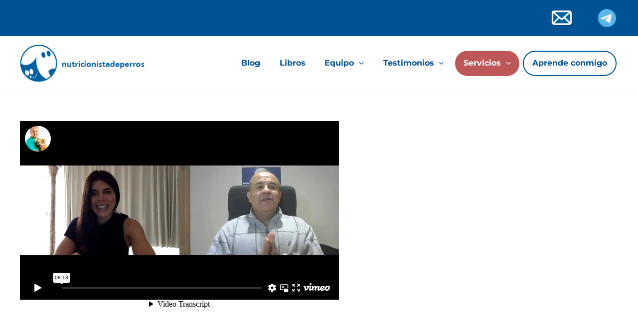

--- FILE ---
content_type: text/html; charset=UTF-8
request_url: https://nutricionistadeperros.com/ely-guerra/
body_size: 33542
content:
<!DOCTYPE html>
<html lang="es">
<head><meta charset="UTF-8"><script>if(navigator.userAgent.match(/MSIE|Internet Explorer/i)||navigator.userAgent.match(/Trident\/7\..*?rv:11/i)){var href=document.location.href;if(!href.match(/[?&]nowprocket/)){if(href.indexOf("?")==-1){if(href.indexOf("#")==-1){document.location.href=href+"?nowprocket=1"}else{document.location.href=href.replace("#","?nowprocket=1#")}}else{if(href.indexOf("#")==-1){document.location.href=href+"&nowprocket=1"}else{document.location.href=href.replace("#","&nowprocket=1#")}}}}</script><script>(()=>{class RocketLazyLoadScripts{constructor(){this.v="2.0.4",this.userEvents=["keydown","keyup","mousedown","mouseup","mousemove","mouseover","mouseout","touchmove","touchstart","touchend","touchcancel","wheel","click","dblclick","input"],this.attributeEvents=["onblur","onclick","oncontextmenu","ondblclick","onfocus","onmousedown","onmouseenter","onmouseleave","onmousemove","onmouseout","onmouseover","onmouseup","onmousewheel","onscroll","onsubmit"]}async t(){this.i(),this.o(),/iP(ad|hone)/.test(navigator.userAgent)&&this.h(),this.u(),this.l(this),this.m(),this.k(this),this.p(this),this._(),await Promise.all([this.R(),this.L()]),this.lastBreath=Date.now(),this.S(this),this.P(),this.D(),this.O(),this.M(),await this.C(this.delayedScripts.normal),await this.C(this.delayedScripts.defer),await this.C(this.delayedScripts.async),await this.T(),await this.F(),await this.j(),await this.A(),window.dispatchEvent(new Event("rocket-allScriptsLoaded")),this.everythingLoaded=!0,this.lastTouchEnd&&await new Promise(t=>setTimeout(t,500-Date.now()+this.lastTouchEnd)),this.I(),this.H(),this.U(),this.W()}i(){this.CSPIssue=sessionStorage.getItem("rocketCSPIssue"),document.addEventListener("securitypolicyviolation",t=>{this.CSPIssue||"script-src-elem"!==t.violatedDirective||"data"!==t.blockedURI||(this.CSPIssue=!0,sessionStorage.setItem("rocketCSPIssue",!0))},{isRocket:!0})}o(){window.addEventListener("pageshow",t=>{this.persisted=t.persisted,this.realWindowLoadedFired=!0},{isRocket:!0}),window.addEventListener("pagehide",()=>{this.onFirstUserAction=null},{isRocket:!0})}h(){let t;function e(e){t=e}window.addEventListener("touchstart",e,{isRocket:!0}),window.addEventListener("touchend",function i(o){o.changedTouches[0]&&t.changedTouches[0]&&Math.abs(o.changedTouches[0].pageX-t.changedTouches[0].pageX)<10&&Math.abs(o.changedTouches[0].pageY-t.changedTouches[0].pageY)<10&&o.timeStamp-t.timeStamp<200&&(window.removeEventListener("touchstart",e,{isRocket:!0}),window.removeEventListener("touchend",i,{isRocket:!0}),"INPUT"===o.target.tagName&&"text"===o.target.type||(o.target.dispatchEvent(new TouchEvent("touchend",{target:o.target,bubbles:!0})),o.target.dispatchEvent(new MouseEvent("mouseover",{target:o.target,bubbles:!0})),o.target.dispatchEvent(new PointerEvent("click",{target:o.target,bubbles:!0,cancelable:!0,detail:1,clientX:o.changedTouches[0].clientX,clientY:o.changedTouches[0].clientY})),event.preventDefault()))},{isRocket:!0})}q(t){this.userActionTriggered||("mousemove"!==t.type||this.firstMousemoveIgnored?"keyup"===t.type||"mouseover"===t.type||"mouseout"===t.type||(this.userActionTriggered=!0,this.onFirstUserAction&&this.onFirstUserAction()):this.firstMousemoveIgnored=!0),"click"===t.type&&t.preventDefault(),t.stopPropagation(),t.stopImmediatePropagation(),"touchstart"===this.lastEvent&&"touchend"===t.type&&(this.lastTouchEnd=Date.now()),"click"===t.type&&(this.lastTouchEnd=0),this.lastEvent=t.type,t.composedPath&&t.composedPath()[0].getRootNode()instanceof ShadowRoot&&(t.rocketTarget=t.composedPath()[0]),this.savedUserEvents.push(t)}u(){this.savedUserEvents=[],this.userEventHandler=this.q.bind(this),this.userEvents.forEach(t=>window.addEventListener(t,this.userEventHandler,{passive:!1,isRocket:!0})),document.addEventListener("visibilitychange",this.userEventHandler,{isRocket:!0})}U(){this.userEvents.forEach(t=>window.removeEventListener(t,this.userEventHandler,{passive:!1,isRocket:!0})),document.removeEventListener("visibilitychange",this.userEventHandler,{isRocket:!0}),this.savedUserEvents.forEach(t=>{(t.rocketTarget||t.target).dispatchEvent(new window[t.constructor.name](t.type,t))})}m(){const t="return false",e=Array.from(this.attributeEvents,t=>"data-rocket-"+t),i="["+this.attributeEvents.join("],[")+"]",o="[data-rocket-"+this.attributeEvents.join("],[data-rocket-")+"]",s=(e,i,o)=>{o&&o!==t&&(e.setAttribute("data-rocket-"+i,o),e["rocket"+i]=new Function("event",o),e.setAttribute(i,t))};new MutationObserver(t=>{for(const n of t)"attributes"===n.type&&(n.attributeName.startsWith("data-rocket-")||this.everythingLoaded?n.attributeName.startsWith("data-rocket-")&&this.everythingLoaded&&this.N(n.target,n.attributeName.substring(12)):s(n.target,n.attributeName,n.target.getAttribute(n.attributeName))),"childList"===n.type&&n.addedNodes.forEach(t=>{if(t.nodeType===Node.ELEMENT_NODE)if(this.everythingLoaded)for(const i of[t,...t.querySelectorAll(o)])for(const t of i.getAttributeNames())e.includes(t)&&this.N(i,t.substring(12));else for(const e of[t,...t.querySelectorAll(i)])for(const t of e.getAttributeNames())this.attributeEvents.includes(t)&&s(e,t,e.getAttribute(t))})}).observe(document,{subtree:!0,childList:!0,attributeFilter:[...this.attributeEvents,...e]})}I(){this.attributeEvents.forEach(t=>{document.querySelectorAll("[data-rocket-"+t+"]").forEach(e=>{this.N(e,t)})})}N(t,e){const i=t.getAttribute("data-rocket-"+e);i&&(t.setAttribute(e,i),t.removeAttribute("data-rocket-"+e))}k(t){Object.defineProperty(HTMLElement.prototype,"onclick",{get(){return this.rocketonclick||null},set(e){this.rocketonclick=e,this.setAttribute(t.everythingLoaded?"onclick":"data-rocket-onclick","this.rocketonclick(event)")}})}S(t){function e(e,i){let o=e[i];e[i]=null,Object.defineProperty(e,i,{get:()=>o,set(s){t.everythingLoaded?o=s:e["rocket"+i]=o=s}})}e(document,"onreadystatechange"),e(window,"onload"),e(window,"onpageshow");try{Object.defineProperty(document,"readyState",{get:()=>t.rocketReadyState,set(e){t.rocketReadyState=e},configurable:!0}),document.readyState="loading"}catch(t){console.log("WPRocket DJE readyState conflict, bypassing")}}l(t){this.originalAddEventListener=EventTarget.prototype.addEventListener,this.originalRemoveEventListener=EventTarget.prototype.removeEventListener,this.savedEventListeners=[],EventTarget.prototype.addEventListener=function(e,i,o){o&&o.isRocket||!t.B(e,this)&&!t.userEvents.includes(e)||t.B(e,this)&&!t.userActionTriggered||e.startsWith("rocket-")||t.everythingLoaded?t.originalAddEventListener.call(this,e,i,o):(t.savedEventListeners.push({target:this,remove:!1,type:e,func:i,options:o}),"mouseenter"!==e&&"mouseleave"!==e||t.originalAddEventListener.call(this,e,t.savedUserEvents.push,o))},EventTarget.prototype.removeEventListener=function(e,i,o){o&&o.isRocket||!t.B(e,this)&&!t.userEvents.includes(e)||t.B(e,this)&&!t.userActionTriggered||e.startsWith("rocket-")||t.everythingLoaded?t.originalRemoveEventListener.call(this,e,i,o):t.savedEventListeners.push({target:this,remove:!0,type:e,func:i,options:o})}}J(t,e){this.savedEventListeners=this.savedEventListeners.filter(i=>{let o=i.type,s=i.target||window;return e!==o||t!==s||(this.B(o,s)&&(i.type="rocket-"+o),this.$(i),!1)})}H(){EventTarget.prototype.addEventListener=this.originalAddEventListener,EventTarget.prototype.removeEventListener=this.originalRemoveEventListener,this.savedEventListeners.forEach(t=>this.$(t))}$(t){t.remove?this.originalRemoveEventListener.call(t.target,t.type,t.func,t.options):this.originalAddEventListener.call(t.target,t.type,t.func,t.options)}p(t){let e;function i(e){return t.everythingLoaded?e:e.split(" ").map(t=>"load"===t||t.startsWith("load.")?"rocket-jquery-load":t).join(" ")}function o(o){function s(e){const s=o.fn[e];o.fn[e]=o.fn.init.prototype[e]=function(){return this[0]===window&&t.userActionTriggered&&("string"==typeof arguments[0]||arguments[0]instanceof String?arguments[0]=i(arguments[0]):"object"==typeof arguments[0]&&Object.keys(arguments[0]).forEach(t=>{const e=arguments[0][t];delete arguments[0][t],arguments[0][i(t)]=e})),s.apply(this,arguments),this}}if(o&&o.fn&&!t.allJQueries.includes(o)){const e={DOMContentLoaded:[],"rocket-DOMContentLoaded":[]};for(const t in e)document.addEventListener(t,()=>{e[t].forEach(t=>t())},{isRocket:!0});o.fn.ready=o.fn.init.prototype.ready=function(i){function s(){parseInt(o.fn.jquery)>2?setTimeout(()=>i.bind(document)(o)):i.bind(document)(o)}return"function"==typeof i&&(t.realDomReadyFired?!t.userActionTriggered||t.fauxDomReadyFired?s():e["rocket-DOMContentLoaded"].push(s):e.DOMContentLoaded.push(s)),o([])},s("on"),s("one"),s("off"),t.allJQueries.push(o)}e=o}t.allJQueries=[],o(window.jQuery),Object.defineProperty(window,"jQuery",{get:()=>e,set(t){o(t)}})}P(){const t=new Map;document.write=document.writeln=function(e){const i=document.currentScript,o=document.createRange(),s=i.parentElement;let n=t.get(i);void 0===n&&(n=i.nextSibling,t.set(i,n));const c=document.createDocumentFragment();o.setStart(c,0),c.appendChild(o.createContextualFragment(e)),s.insertBefore(c,n)}}async R(){return new Promise(t=>{this.userActionTriggered?t():this.onFirstUserAction=t})}async L(){return new Promise(t=>{document.addEventListener("DOMContentLoaded",()=>{this.realDomReadyFired=!0,t()},{isRocket:!0})})}async j(){return this.realWindowLoadedFired?Promise.resolve():new Promise(t=>{window.addEventListener("load",t,{isRocket:!0})})}M(){this.pendingScripts=[];this.scriptsMutationObserver=new MutationObserver(t=>{for(const e of t)e.addedNodes.forEach(t=>{"SCRIPT"!==t.tagName||t.noModule||t.isWPRocket||this.pendingScripts.push({script:t,promise:new Promise(e=>{const i=()=>{const i=this.pendingScripts.findIndex(e=>e.script===t);i>=0&&this.pendingScripts.splice(i,1),e()};t.addEventListener("load",i,{isRocket:!0}),t.addEventListener("error",i,{isRocket:!0}),setTimeout(i,1e3)})})})}),this.scriptsMutationObserver.observe(document,{childList:!0,subtree:!0})}async F(){await this.X(),this.pendingScripts.length?(await this.pendingScripts[0].promise,await this.F()):this.scriptsMutationObserver.disconnect()}D(){this.delayedScripts={normal:[],async:[],defer:[]},document.querySelectorAll("script[type$=rocketlazyloadscript]").forEach(t=>{t.hasAttribute("data-rocket-src")?t.hasAttribute("async")&&!1!==t.async?this.delayedScripts.async.push(t):t.hasAttribute("defer")&&!1!==t.defer||"module"===t.getAttribute("data-rocket-type")?this.delayedScripts.defer.push(t):this.delayedScripts.normal.push(t):this.delayedScripts.normal.push(t)})}async _(){await this.L();let t=[];document.querySelectorAll("script[type$=rocketlazyloadscript][data-rocket-src]").forEach(e=>{let i=e.getAttribute("data-rocket-src");if(i&&!i.startsWith("data:")){i.startsWith("//")&&(i=location.protocol+i);try{const o=new URL(i).origin;o!==location.origin&&t.push({src:o,crossOrigin:e.crossOrigin||"module"===e.getAttribute("data-rocket-type")})}catch(t){}}}),t=[...new Map(t.map(t=>[JSON.stringify(t),t])).values()],this.Y(t,"preconnect")}async G(t){if(await this.K(),!0!==t.noModule||!("noModule"in HTMLScriptElement.prototype))return new Promise(e=>{let i;function o(){(i||t).setAttribute("data-rocket-status","executed"),e()}try{if(navigator.userAgent.includes("Firefox/")||""===navigator.vendor||this.CSPIssue)i=document.createElement("script"),[...t.attributes].forEach(t=>{let e=t.nodeName;"type"!==e&&("data-rocket-type"===e&&(e="type"),"data-rocket-src"===e&&(e="src"),i.setAttribute(e,t.nodeValue))}),t.text&&(i.text=t.text),t.nonce&&(i.nonce=t.nonce),i.hasAttribute("src")?(i.addEventListener("load",o,{isRocket:!0}),i.addEventListener("error",()=>{i.setAttribute("data-rocket-status","failed-network"),e()},{isRocket:!0}),setTimeout(()=>{i.isConnected||e()},1)):(i.text=t.text,o()),i.isWPRocket=!0,t.parentNode.replaceChild(i,t);else{const i=t.getAttribute("data-rocket-type"),s=t.getAttribute("data-rocket-src");i?(t.type=i,t.removeAttribute("data-rocket-type")):t.removeAttribute("type"),t.addEventListener("load",o,{isRocket:!0}),t.addEventListener("error",i=>{this.CSPIssue&&i.target.src.startsWith("data:")?(console.log("WPRocket: CSP fallback activated"),t.removeAttribute("src"),this.G(t).then(e)):(t.setAttribute("data-rocket-status","failed-network"),e())},{isRocket:!0}),s?(t.fetchPriority="high",t.removeAttribute("data-rocket-src"),t.src=s):t.src="data:text/javascript;base64,"+window.btoa(unescape(encodeURIComponent(t.text)))}}catch(i){t.setAttribute("data-rocket-status","failed-transform"),e()}});t.setAttribute("data-rocket-status","skipped")}async C(t){const e=t.shift();return e?(e.isConnected&&await this.G(e),this.C(t)):Promise.resolve()}O(){this.Y([...this.delayedScripts.normal,...this.delayedScripts.defer,...this.delayedScripts.async],"preload")}Y(t,e){this.trash=this.trash||[];let i=!0;var o=document.createDocumentFragment();t.forEach(t=>{const s=t.getAttribute&&t.getAttribute("data-rocket-src")||t.src;if(s&&!s.startsWith("data:")){const n=document.createElement("link");n.href=s,n.rel=e,"preconnect"!==e&&(n.as="script",n.fetchPriority=i?"high":"low"),t.getAttribute&&"module"===t.getAttribute("data-rocket-type")&&(n.crossOrigin=!0),t.crossOrigin&&(n.crossOrigin=t.crossOrigin),t.integrity&&(n.integrity=t.integrity),t.nonce&&(n.nonce=t.nonce),o.appendChild(n),this.trash.push(n),i=!1}}),document.head.appendChild(o)}W(){this.trash.forEach(t=>t.remove())}async T(){try{document.readyState="interactive"}catch(t){}this.fauxDomReadyFired=!0;try{await this.K(),this.J(document,"readystatechange"),document.dispatchEvent(new Event("rocket-readystatechange")),await this.K(),document.rocketonreadystatechange&&document.rocketonreadystatechange(),await this.K(),this.J(document,"DOMContentLoaded"),document.dispatchEvent(new Event("rocket-DOMContentLoaded")),await this.K(),this.J(window,"DOMContentLoaded"),window.dispatchEvent(new Event("rocket-DOMContentLoaded"))}catch(t){console.error(t)}}async A(){try{document.readyState="complete"}catch(t){}try{await this.K(),this.J(document,"readystatechange"),document.dispatchEvent(new Event("rocket-readystatechange")),await this.K(),document.rocketonreadystatechange&&document.rocketonreadystatechange(),await this.K(),this.J(window,"load"),window.dispatchEvent(new Event("rocket-load")),await this.K(),window.rocketonload&&window.rocketonload(),await this.K(),this.allJQueries.forEach(t=>t(window).trigger("rocket-jquery-load")),await this.K(),this.J(window,"pageshow");const t=new Event("rocket-pageshow");t.persisted=this.persisted,window.dispatchEvent(t),await this.K(),window.rocketonpageshow&&window.rocketonpageshow({persisted:this.persisted})}catch(t){console.error(t)}}async K(){Date.now()-this.lastBreath>45&&(await this.X(),this.lastBreath=Date.now())}async X(){return document.hidden?new Promise(t=>setTimeout(t)):new Promise(t=>requestAnimationFrame(t))}B(t,e){return e===document&&"readystatechange"===t||(e===document&&"DOMContentLoaded"===t||(e===window&&"DOMContentLoaded"===t||(e===window&&"load"===t||e===window&&"pageshow"===t)))}static run(){(new RocketLazyLoadScripts).t()}}RocketLazyLoadScripts.run()})();</script>

<meta name="viewport" content="width=device-width, initial-scale=1">
	<link rel="profile" href="https://gmpg.org/xfn/11"> 
	<link rel="preload" href="https://nutricionistadeperros.com/wp-content/astra-local-fonts/montserrat/JTUSjIg1_i6t8kCHKm459Wlhyw.woff2" as="font" type="font/woff2" crossorigin><meta name='robots' content='index, follow, max-image-preview:large, max-snippet:-1, max-video-preview:-1' />

	<!-- This site is optimized with the Yoast SEO plugin v26.8 - https://yoast.com/product/yoast-seo-wordpress/ -->
	<title>Ely Guerra | nutricionista perros</title>
	<link rel="canonical" href="https://nutricionistadeperros.com/ely-guerra/" />
	<meta property="og:locale" content="es_ES" />
	<meta property="og:type" content="article" />
	<meta property="og:title" content="Ely Guerra | nutricionista perros" />
	<meta property="og:url" content="https://nutricionistadeperros.com/ely-guerra/" />
	<meta property="og:site_name" content="nutricionista perros" />
	<meta property="article:modified_time" content="2022-06-26T02:04:04+00:00" />
	<meta name="twitter:card" content="summary_large_image" />
	<script type="application/ld+json" class="yoast-schema-graph">{"@context":"https://schema.org","@graph":[{"@type":"WebPage","@id":"https://nutricionistadeperros.com/ely-guerra/","url":"https://nutricionistadeperros.com/ely-guerra/","name":"Ely Guerra | nutricionista perros","isPartOf":{"@id":"https://nutricionistadeperros.com/#website"},"datePublished":"2020-02-03T19:41:32+00:00","dateModified":"2022-06-26T02:04:04+00:00","breadcrumb":{"@id":"https://nutricionistadeperros.com/ely-guerra/#breadcrumb"},"inLanguage":"es","potentialAction":[{"@type":"ReadAction","target":["https://nutricionistadeperros.com/ely-guerra/"]}]},{"@type":"BreadcrumbList","@id":"https://nutricionistadeperros.com/ely-guerra/#breadcrumb","itemListElement":[{"@type":"ListItem","position":1,"name":"Home","item":"https://nutricionistadeperros.com/"},{"@type":"ListItem","position":2,"name":"Ely Guerra"}]},{"@type":"WebSite","@id":"https://nutricionistadeperros.com/#website","url":"https://nutricionistadeperros.com/","name":"nutricionista perros","description":"nutrición de perros sanos, enfermos, cachorros","publisher":{"@id":"https://nutricionistadeperros.com/#organization"},"potentialAction":[{"@type":"SearchAction","target":{"@type":"EntryPoint","urlTemplate":"https://nutricionistadeperros.com/?s={search_term_string}"},"query-input":{"@type":"PropertyValueSpecification","valueRequired":true,"valueName":"search_term_string"}}],"inLanguage":"es"},{"@type":"Organization","@id":"https://nutricionistadeperros.com/#organization","name":"nutricionista perros","url":"https://nutricionistadeperros.com/","logo":{"@type":"ImageObject","inLanguage":"es","@id":"https://nutricionistadeperros.com/#/schema/logo/image/","url":"https://eq2imhfmrcc.exactdn.com/wp-content/uploads/2024/08/logo-nutricionistadeperros.webp?strip=all","contentUrl":"https://eq2imhfmrcc.exactdn.com/wp-content/uploads/2024/08/logo-nutricionistadeperros.webp?strip=all","width":248,"height":74,"caption":"nutricionista perros"},"image":{"@id":"https://nutricionistadeperros.com/#/schema/logo/image/"}}]}</script>
	<!-- / Yoast SEO plugin. -->


<script type="rocketlazyloadscript" data-rocket-type='application/javascript'  id='pys-version-script'>console.log('PixelYourSite Free version 11.1.5.2');</script>
<link rel='dns-prefetch' href='//www.googletagmanager.com' />
<link rel='dns-prefetch' href='//eq2imhfmrcc.exactdn.com' />

<link rel='preconnect' href='//eq2imhfmrcc.exactdn.com' />
<link rel="alternate" type="application/rss+xml" title="nutricionista perros &raquo; Feed" href="https://nutricionistadeperros.com/feed/" />
<script>function cpLoadCSS(e,t,n){"use strict";var i=window.document.createElement("link"),o=t||window.document.getElementsByTagName("script")[0];return i.rel="stylesheet",i.href=e,i.media="only x",o.parentNode.insertBefore(i,o),setTimeout(function(){i.media=n||"all"}),i}</script><style>.cp-popup-container .cpro-overlay,.cp-popup-container .cp-popup-wrapper{opacity:0;visibility:hidden;display:none}</style><style id='wp-img-auto-sizes-contain-inline-css'>
img:is([sizes=auto i],[sizes^="auto," i]){contain-intrinsic-size:3000px 1500px}
/*# sourceURL=wp-img-auto-sizes-contain-inline-css */
</style>
<link rel='stylesheet' id='astra-theme-css-css' href='https://nutricionistadeperros.com/wp-content/themes/astra/assets/css/minified/main.min.css?ver=4.12.0' media='all' />
<link data-minify="1" rel='stylesheet' id='astra-google-fonts-css' href='https://nutricionistadeperros.com/wp-content/cache/min/1/wp-content/astra-local-fonts/astra-local-fonts.css?ver=1765990017' media='all' />
<link data-minify="1" rel='stylesheet' id='astra-theme-dynamic-css' href='https://nutricionistadeperros.com/wp-content/cache/min/1/wp-content/uploads/astra/astra-theme-dynamic-css-post-19758.css?ver=1765992894' media='all' />
<style id='wp-block-library-inline-css'>
:root{--wp-block-synced-color:#7a00df;--wp-block-synced-color--rgb:122,0,223;--wp-bound-block-color:var(--wp-block-synced-color);--wp-editor-canvas-background:#ddd;--wp-admin-theme-color:#007cba;--wp-admin-theme-color--rgb:0,124,186;--wp-admin-theme-color-darker-10:#006ba1;--wp-admin-theme-color-darker-10--rgb:0,107,160.5;--wp-admin-theme-color-darker-20:#005a87;--wp-admin-theme-color-darker-20--rgb:0,90,135;--wp-admin-border-width-focus:2px}@media (min-resolution:192dpi){:root{--wp-admin-border-width-focus:1.5px}}.wp-element-button{cursor:pointer}:root .has-very-light-gray-background-color{background-color:#eee}:root .has-very-dark-gray-background-color{background-color:#313131}:root .has-very-light-gray-color{color:#eee}:root .has-very-dark-gray-color{color:#313131}:root .has-vivid-green-cyan-to-vivid-cyan-blue-gradient-background{background:linear-gradient(135deg,#00d084,#0693e3)}:root .has-purple-crush-gradient-background{background:linear-gradient(135deg,#34e2e4,#4721fb 50%,#ab1dfe)}:root .has-hazy-dawn-gradient-background{background:linear-gradient(135deg,#faaca8,#dad0ec)}:root .has-subdued-olive-gradient-background{background:linear-gradient(135deg,#fafae1,#67a671)}:root .has-atomic-cream-gradient-background{background:linear-gradient(135deg,#fdd79a,#004a59)}:root .has-nightshade-gradient-background{background:linear-gradient(135deg,#330968,#31cdcf)}:root .has-midnight-gradient-background{background:linear-gradient(135deg,#020381,#2874fc)}:root{--wp--preset--font-size--normal:16px;--wp--preset--font-size--huge:42px}.has-regular-font-size{font-size:1em}.has-larger-font-size{font-size:2.625em}.has-normal-font-size{font-size:var(--wp--preset--font-size--normal)}.has-huge-font-size{font-size:var(--wp--preset--font-size--huge)}.has-text-align-center{text-align:center}.has-text-align-left{text-align:left}.has-text-align-right{text-align:right}.has-fit-text{white-space:nowrap!important}#end-resizable-editor-section{display:none}.aligncenter{clear:both}.items-justified-left{justify-content:flex-start}.items-justified-center{justify-content:center}.items-justified-right{justify-content:flex-end}.items-justified-space-between{justify-content:space-between}.screen-reader-text{border:0;clip-path:inset(50%);height:1px;margin:-1px;overflow:hidden;padding:0;position:absolute;width:1px;word-wrap:normal!important}.screen-reader-text:focus{background-color:#ddd;clip-path:none;color:#444;display:block;font-size:1em;height:auto;left:5px;line-height:normal;padding:15px 23px 14px;text-decoration:none;top:5px;width:auto;z-index:100000}html :where(.has-border-color){border-style:solid}html :where([style*=border-top-color]){border-top-style:solid}html :where([style*=border-right-color]){border-right-style:solid}html :where([style*=border-bottom-color]){border-bottom-style:solid}html :where([style*=border-left-color]){border-left-style:solid}html :where([style*=border-width]){border-style:solid}html :where([style*=border-top-width]){border-top-style:solid}html :where([style*=border-right-width]){border-right-style:solid}html :where([style*=border-bottom-width]){border-bottom-style:solid}html :where([style*=border-left-width]){border-left-style:solid}html :where(img[class*=wp-image-]){height:auto;max-width:100%}:where(figure){margin:0 0 1em}html :where(.is-position-sticky){--wp-admin--admin-bar--position-offset:var(--wp-admin--admin-bar--height,0px)}@media screen and (max-width:600px){html :where(.is-position-sticky){--wp-admin--admin-bar--position-offset:0px}}

/*# sourceURL=wp-block-library-inline-css */
</style>
<script>document.addEventListener('DOMContentLoaded', function(event) {  if( typeof cpLoadCSS !== 'undefined' ) { cpLoadCSS('https://nutricionistadeperros.com//wp-content/plugins/convertpro/assets/modules/css/cp-popup.min.css?ver=1.8.8', 0, 'all'); } }); </script>
<link data-minify="1" rel='stylesheet' id='astra-addon-css-css' href='https://nutricionistadeperros.com/wp-content/cache/min/1/wp-content/uploads/astra-addon/astra-addon-695f7f295db104-91478257.css?ver=1767866155' media='all' />
<link data-minify="1" rel='stylesheet' id='astra-addon-dynamic-css' href='https://nutricionistadeperros.com/wp-content/cache/min/1/wp-content/uploads/astra-addon/astra-addon-dynamic-css-post-19758.css?ver=1765992894' media='all' />
<link data-minify="1" rel='stylesheet' id='simple-social-icons-font-css' href='https://nutricionistadeperros.com/wp-content/cache/min/1/wp-content/plugins/simple-social-icons/css/style.css?ver=1765990017' media='all' />
<link data-minify="1" rel='stylesheet' id='hormigas-child-theme-css-css' href='https://nutricionistadeperros.com/wp-content/cache/min/1/wp-content/themes/hormigas-child/style.css?ver=1765990017' media='all' />
<style id='rocket-lazyload-inline-css'>
.rll-youtube-player{position:relative;padding-bottom:56.23%;height:0;overflow:hidden;max-width:100%;}.rll-youtube-player:focus-within{outline: 2px solid currentColor;outline-offset: 5px;}.rll-youtube-player iframe{position:absolute;top:0;left:0;width:100%;height:100%;z-index:100;background:0 0}.rll-youtube-player img{bottom:0;display:block;left:0;margin:auto;max-width:100%;width:100%;position:absolute;right:0;top:0;border:none;height:auto;-webkit-transition:.4s all;-moz-transition:.4s all;transition:.4s all}.rll-youtube-player img:hover{-webkit-filter:brightness(75%)}.rll-youtube-player .play{height:100%;width:100%;left:0;top:0;position:absolute;background:var(--wpr-bg-b929f6f0-18a9-4c15-af53-c21f77cb1ddc) no-repeat center;background-color: transparent !important;cursor:pointer;border:none;}.wp-embed-responsive .wp-has-aspect-ratio .rll-youtube-player{position:absolute;padding-bottom:0;width:100%;height:100%;top:0;bottom:0;left:0;right:0}
/*# sourceURL=rocket-lazyload-inline-css */
</style>
<script type="rocketlazyloadscript" data-rocket-src="https://nutricionistadeperros.com/wp-content/themes/astra/assets/js/minified/flexibility.min.js?ver=4.12.0" id="astra-flexibility-js" data-rocket-defer defer></script>
<script type="rocketlazyloadscript" id="astra-flexibility-js-after">
typeof flexibility !== "undefined" && flexibility(document.documentElement);
//# sourceURL=astra-flexibility-js-after
</script>
<script id="jquery-core-js-extra">window.addEventListener('DOMContentLoaded', function() {
var pysFacebookRest = {"restApiUrl":"https://nutricionistadeperros.com/wp-json/pys-facebook/v1/event","debug":""};
//# sourceURL=jquery-core-js-extra
});</script>
<script type="rocketlazyloadscript" data-rocket-src="https://nutricionistadeperros.com/wp-includes/js/jquery/jquery.min.js?ver=3.7.1" id="jquery-core-js" data-rocket-defer defer></script>
<script type="rocketlazyloadscript" data-rocket-src="https://nutricionistadeperros.com//wp-content/plugins/pixelyoursite/dist/scripts/jquery.bind-first-0.2.3.min.js?ver=0.2.3" id="jquery-bind-first-js" data-rocket-defer defer></script>
<script type="rocketlazyloadscript" data-rocket-src="https://nutricionistadeperros.com//wp-content/plugins/pixelyoursite/dist/scripts/js.cookie-2.1.3.min.js?ver=2.1.3" id="js-cookie-pys-js" data-rocket-defer defer></script>
<script type="rocketlazyloadscript" data-rocket-src="https://nutricionistadeperros.com//wp-content/plugins/pixelyoursite/dist/scripts/tld.min.js?ver=2.3.1" id="js-tld-js" data-rocket-defer defer></script>
<script id="pys-js-extra">
var pysOptions = {"staticEvents":{"facebook":{"init_event":[{"delay":0,"type":"static","ajaxFire":false,"name":"PageView","pixelIds":["418533929095678"],"eventID":"c938a5dd-9e66-488d-8af9-ebb490185505","params":{"page_title":"Ely Guerra","post_type":"page","post_id":19758,"plugin":"PixelYourSite","user_role":"guest","event_url":"nutricionistadeperros.com/ely-guerra/"},"e_id":"init_event","ids":[],"hasTimeWindow":false,"timeWindow":0,"woo_order":"","edd_order":""}]}},"dynamicEvents":[],"triggerEvents":[],"triggerEventTypes":[],"facebook":{"pixelIds":["418533929095678"],"advancedMatching":{"external_id":"aceffdeccaceaceefafefebfdaaaeefcd"},"advancedMatchingEnabled":true,"removeMetadata":false,"wooVariableAsSimple":false,"serverApiEnabled":true,"wooCRSendFromServer":false,"send_external_id":null,"enabled_medical":false,"do_not_track_medical_param":["event_url","post_title","page_title","landing_page","content_name","categories","category_name","tags"],"meta_ldu":false},"debug":"","siteUrl":"https://nutricionistadeperros.com","ajaxUrl":"https://nutricionistadeperros.com/wp-admin/admin-ajax.php","ajax_event":"47f7e4063b","enable_remove_download_url_param":"1","cookie_duration":"7","last_visit_duration":"60","enable_success_send_form":"","ajaxForServerEvent":"1","ajaxForServerStaticEvent":"1","useSendBeacon":"1","send_external_id":"1","external_id_expire":"180","track_cookie_for_subdomains":"1","google_consent_mode":"1","gdpr":{"ajax_enabled":true,"all_disabled_by_api":false,"facebook_disabled_by_api":false,"analytics_disabled_by_api":false,"google_ads_disabled_by_api":false,"pinterest_disabled_by_api":false,"bing_disabled_by_api":false,"reddit_disabled_by_api":false,"externalID_disabled_by_api":false,"facebook_prior_consent_enabled":true,"analytics_prior_consent_enabled":true,"google_ads_prior_consent_enabled":null,"pinterest_prior_consent_enabled":true,"bing_prior_consent_enabled":true,"cookiebot_integration_enabled":false,"cookiebot_facebook_consent_category":"marketing","cookiebot_analytics_consent_category":"statistics","cookiebot_tiktok_consent_category":"marketing","cookiebot_google_ads_consent_category":"marketing","cookiebot_pinterest_consent_category":"marketing","cookiebot_bing_consent_category":"marketing","consent_magic_integration_enabled":false,"real_cookie_banner_integration_enabled":false,"cookie_notice_integration_enabled":false,"cookie_law_info_integration_enabled":false,"analytics_storage":{"enabled":true,"value":"granted","filter":false},"ad_storage":{"enabled":true,"value":"granted","filter":false},"ad_user_data":{"enabled":true,"value":"granted","filter":false},"ad_personalization":{"enabled":true,"value":"granted","filter":false}},"cookie":{"disabled_all_cookie":false,"disabled_start_session_cookie":false,"disabled_advanced_form_data_cookie":false,"disabled_landing_page_cookie":false,"disabled_first_visit_cookie":false,"disabled_trafficsource_cookie":false,"disabled_utmTerms_cookie":false,"disabled_utmId_cookie":false},"tracking_analytics":{"TrafficSource":"direct","TrafficLanding":"undefined","TrafficUtms":[],"TrafficUtmsId":[]},"GATags":{"ga_datalayer_type":"default","ga_datalayer_name":"dataLayerPYS"},"woo":{"enabled":false},"edd":{"enabled":false},"cache_bypass":"1769103494"};
//# sourceURL=pys-js-extra
</script>
<script type="rocketlazyloadscript" data-minify="1" data-rocket-src="https://nutricionistadeperros.com/wp-content/cache/min/1/wp-content/plugins/pixelyoursite/dist/scripts/public.js?ver=1765990017" id="pys-js" data-rocket-defer defer></script>
<meta name="generator" content="Site Kit by Google 1.170.0" /><meta name="facebook-domain-verification" content="g9824rsem6fyfkd43mkgc9hozlfcl8" />

<!-- Comienzo funnelytics -->
<script type="rocketlazyloadscript" data-rocket-type="text/javascript"> (function(funnel) {var deferredEvents = [];window.funnelytics = {events: {trigger: function(name, attributes, callback, opts) {deferredEvents.push({ name: name, attributes: attributes, callback: callback, opts: opts });}}};var insert = document.getElementsByTagName('script')[0], script = document.createElement('script'); script.addEventListener('load', function() { window.funnelytics.init(funnel, false, deferredEvents); }); script.src = 'https://cdn.funnelytics.io/track.js'; script.type = 'text/javascript'; script.async = true; insert.parentNode.insertBefore(script, insert); })('ba2287f9-1254-436b-9f02-51f528a45acf'); </script>

<!-- Fin funnelytics -->

<!-- Google tag (gtag.js) GA4-->
<script type="rocketlazyloadscript" async data-rocket-src="https://www.googletagmanager.com/gtag/js?id=AW-10888239510"></script>
<script type="rocketlazyloadscript">
window.dataLayer = window.dataLayer || []; function gtag(){dataLayer.push(arguments);}
gtag('js', new Date()); gtag('config', 'AW-10888239510'); </script>
<!-- End Google Analytics -->


<!-- Inicio - para comentarios facebook -->
<div id="fb-root"></div>
<script type="rocketlazyloadscript" async defer crossorigin="anonymous" data-rocket-src="https://connect.facebook.net/es_ES/sdk.js#xfbml=1&version=v13.0&appId=1139218322826956&autoLogAppEvents=1" nonce="jdwfSb1u"></script>
<!-- fin- para comentarios facebook -->

<!-- Deadline Funnel --><script type="rocketlazyloadscript" data-rocket-type="text/javascript" data-cfasync="false">function SendUrlToDeadlineFunnel(e){var r,t,c,a,h,n,o,A,i = "ABCDEFGHIJKLMNOPQRSTUVWXYZabcdefghijklmnopqrstuvwxyz0123456789+/=",d=0,l=0,s="",u=[];if(!e)return e;do r=e.charCodeAt(d++),t=e.charCodeAt(d++),c=e.charCodeAt(d++),A=r<<16|t<<8|c,a=A>>18&63,h=A>>12&63,n=A>>6&63,o=63&A,u[l++]=i.charAt(a)+i.charAt(h)+i.charAt(n)+i.charAt(o);while(d<e.length);s=u.join("");var C=e.length%3;var decoded = (C?s.slice(0,C-3):s)+"===".slice(C||3);decoded = decoded.replace("+", "-");decoded = decoded.replace("/", "_");return decoded;} var dfUrl = SendUrlToDeadlineFunnel(location.href); var dfParentUrlValue;try {dfParentUrlValue = window.parent.location.href;} catch(err) {if(err.name === "SecurityError") {dfParentUrlValue = document.referrer;}}var dfParentUrl = (parent !== window) ? ("/" + SendUrlToDeadlineFunnel(dfParentUrlValue)) : "";(function() {var s = document.createElement("script");s.type = "text/javascript";s.async = true;s.setAttribute("data-scriptid", "dfunifiedcode");s.src ="https://a.deadlinefunnel.com/unified/reactunified.bundle.js?userIdHash=eyJpdiI6Ilo4dnhMdEFkdWRQSjFvV0czRWNZVmc9PSIsInZhbHVlIjoiR0xhZ1NxYUIzN25aNVN4SndLWlRWZz09IiwibWFjIjoiZjc2NWIzYTQ4YmJhNTc2NjAyNTExZTFjZDgzNGMxYmI5MmI0ZjRjNmQ2OTYzY2QxZTQyMTRmYzJmM2MzYTkwNyJ9&pageFromUrl="+dfUrl+"&parentPageFromUrl="+dfParentUrl;var s2 = document.getElementsByTagName("script")[0];s2.parentNode.insertBefore(s, s2);})();</script><!-- End Deadline Funnel -->

<!-- Google Tag Manager -->
<script type="rocketlazyloadscript">(function(w,d,s,l,i){w[l]=w[l]||[];w[l].push({'gtm.start':
new Date().getTime(),event:'gtm.js'});var f=d.getElementsByTagName(s)[0],
j=d.createElement(s),dl=l!='dataLayer'?'&l='+l:'';j.async=true;j.src=
'https://www.googletagmanager.com/gtm.js?id='+i+dl;f.parentNode.insertBefore(j,f);
})(window,document,'script','dataLayer','GTM-P7MG46Z');</script>
<!-- End Google Tag Manager -->

<script type="rocketlazyloadscript">
window.embeddedChatbotConfig = {
chatbotId: "ud8ZnkOP4IxPnef7UN16b",
domain: "www.chatbase.co"
}
</script>
<script type="rocketlazyloadscript" data-minify="1"
data-rocket-src="https://nutricionistadeperros.com/wp-content/cache/min/1/embed.min.js?ver=1765990018"
chatbotId="ud8ZnkOP4IxPnef7UN16b"
domain="www.chatbase.co"
defer>
</script>
<style id="uagb-style-conditional-extension">@media (min-width: 1025px){body .uag-hide-desktop.uagb-google-map__wrap,body .uag-hide-desktop{display:none !important}}@media (min-width: 768px) and (max-width: 1024px){body .uag-hide-tab.uagb-google-map__wrap,body .uag-hide-tab{display:none !important}}@media (max-width: 767px){body .uag-hide-mob.uagb-google-map__wrap,body .uag-hide-mob{display:none !important}}</style><style id="uagb-style-frontend-19758">.uag-blocks-common-selector{z-index:var(--z-index-desktop) !important}@media (max-width: 976px){.uag-blocks-common-selector{z-index:var(--z-index-tablet) !important}}@media (max-width: 767px){.uag-blocks-common-selector{z-index:var(--z-index-mobile) !important}}
</style><link rel="icon" href="https://eq2imhfmrcc.exactdn.com/wp-content/uploads/2015/12/cropped-logo900px.png?strip=all&#038;resize=32%2C32" sizes="32x32" />
<link rel="icon" href="https://eq2imhfmrcc.exactdn.com/wp-content/uploads/2015/12/cropped-logo900px.png?strip=all&#038;resize=192%2C192" sizes="192x192" />
<link rel="apple-touch-icon" href="https://eq2imhfmrcc.exactdn.com/wp-content/uploads/2015/12/cropped-logo900px.png?strip=all&#038;resize=180%2C180" />
<meta name="msapplication-TileImage" content="https://eq2imhfmrcc.exactdn.com/wp-content/uploads/2015/12/cropped-logo900px.png?strip=all&#038;resize=270%2C270" />
		<style id="wp-custom-css">
			/* Header */
header .ast-primary-header-bar .main-header-menu > .menu-item {
    line-height: 30px!important;
    font-size: 16px;
    font-weight: 700 !important;
	padding:0 0.2rem!important;

}
header .main-navigation ul .menu-item .menu-link {
		text-align: center!important;
}
header .ast-primary-header-bar {
	background-color:#fff;
}
/* Contenedor superior */
header .contact-container {
    display: flex;
    column-gap: 0.5rem;
    justify-content: center;
    align-items: center;
}

/* Fondo transparente por defecto para los contenedores */
header .aprende,
header .boton-resaltado {
    background-color: transparent !important;
}

/* Estilos comunes para enlaces directos del primer nivel */
header .aprende > a,
header .boton-resaltado > a {
    padding: 0.5rem 1rem !important;
    display: flex;
    align-self: center;
    width: auto !important;
}

/* Botón rojo solo para el enlace del ítem padre "Servicios" */
header .boton-resaltado > a {
    background-color: #be5757!important;
    border-radius: 3rem;
    font-weight: 700;
    color: white !important;
    border: none !important;
}

/* Submenús de Servicios SIN estilos de botón */
header .boton-resaltado .sub-menu a {
    background-color: transparent !important;
    border: none !important;
    font-weight: 700 !important;
    color: #005294 !important;
    padding: 10px 15px;
    display: block;
    border-radius: 0 !important;
}

/* Color azul normal en todos los submenús */
header .main-header-menu .sub-menu a {
    color: #005294 !important;
}

/* Color naranja al pasar el ratón */
header .main-header-menu .sub-menu a:hover {
    color: #ff7a00 !important;
}

/* Estilo azul solo para el enlace principal de "Aprende conmigo" */
header .aprende > a,
header .aprende > a:hover {
    color: #005294 !important;
    border: 2px solid #005294 !important;
    border-radius: 3rem;
    font-weight: 700;
    background-color: transparent !important;
}
header .ast-above-header.ast-above-header-bar {
	background-color:#005294!important;
}
header .contact-container {
	padding:0.8rem 0
}

header .mobile-menu-toggle-icon .ast-mobile-svg {
	width:40px!important;
	height:40px!important;
}
footer .ast-footer-copyright p {
    font-size: 13px !important;
	    text-align: center;
}
footer  .contact-container{ 
display:flex;
	margin:0 auto;
	width:100%;
	justify-content:center;
	column-gap:0.4rem;
	align-items:center;
}
@media (max-width: 921px) {
	header .contact-container{
		column-gap:0rem;
	}
	header .contact-container img {
		width:70%;
	}
header .aprende a, header .boton-resaltado a	{
		margin-bottom: 1.5rem;
	padding: 0.3rem 1.5rem!important;
	}
}

@media (max-width: 767px) {
    .aligncenter.wp-image-35587 {
        max-width: 10% !important; 
        height: auto; 
    }
}

.contact-container .aligncenter.wp-image-35587 {
    margin-left: 0 !important;
    margin-right: auto !important; 
    display: block !important; 
}


/* Home */

.page-id-34110 .hero h3{
	margin-bottom:0!important;
}

.page-id-34110 .wp-block-uagb-container.uagb-block-f036e85d.wp-block-uagb-container > *:not( .wp-block-uagb-column ):not( .wp-block-uagb-section ):not( .uagb-container__shape ):not( .uagb-container__video-wrap ):not( .uagb-slider-container ):not( .spectra-container-link-overlay ):not(.spectra-image-gallery__control-lightbox):not(.wp-block-uagb-lottie):not(.uagb-container-inner-blocks-wrap), {
    width: 100% !important;
}
.page-id-34110 .hero .cb-box__inner-col,.page-id-34110 .hero .cb-box__inner-col.cb-box__bg-size-fill{
	padding:0!important;
}
.page-id-34110 .hero .cb-element__inner,.page-id-34110 .hero .cb-box.cb-box__type-embed{
	margin:0!important;
}
.page-id-34110 .nomargin {
	margin-bottom:0!important;
	margin-top:0!important;
}
.page-id-34110 .wfull {
	width:100%!important;
}	
	.page-id-34110 .wp-block-uagb-container.container-imagen figure, .page-id-34110 .wp-block-uagb-container.container-imagen p{
		width:100%!important;
	}
.page-id-34110 .wp-block-uagb-container.container-imagen .wp-block-uagb-image {
	width:auto!important;
}

#cbox-TSrgovPGOgccZC3w button, #cbox-homt1AzWLEy3iGYM button {
	    margin: 0 auto;
    border-radius: 25px !important;
	width:50%!important;
	text-transform:none;
	margin-top:2rem;
}
#cbox-TSrgovPGOgccZC3w .cb-form-checkbox__text{
	color:#fff!important;
}
	.page-id-34110 .cifra-circulo p {
		font-size:12px!important;
	}
@media (max-width:1179px) {
	.page-id-34110 .hero .wp-block-uagb-container {
		max-width:100%!important
	}
	.page-id-34110 .wp-block-uagb-container.container-imagen {
		flex-direction:column;
	}
.page-id-34110 .hero h3{
	margin-top:60px!important;
}
.page-id-34110 .container-imagen img {
		margin:0 auto!important;
	}
.page-id-34110 .hero	{
		min-height: auto!important;
	}
	.page-id-34110 .wp-block-uagb-container img {
		margin: 0 auto;
		width:100%;
	}
	.page-id-34110	.uagb-block-75b1f139, .uagb-block-7f3d09df, .uagb-block-9c6bd830, .uagb-block-193db2aa, .uagb-block-c91c0977, .uagb-block-15e0004f, .uagb-block-c2c25761,.uagb-block-aa33dc52,.uagb-block-5b663fc1,.uagb-block-7299dfc7,.uagb-block-d66c9145,.uagb-block-63d53b40,.uagb-block-d352e87e, .uagb-block-02030cd8, .uagb-block-31cafcde, .uagb-block-c5e10d68, .uagb-block-4ddbc821 {
		max-width: 100%!important;
	}
	.page-id-34110 .wp-block-uagb-image__figure{
		width:100%;
	}
	.page-id-34110
	.wp-block-uagb-container.alignfull {
		padding-left:2rem!important;
				padding-right:2rem!important;
	}
}
@media (max-width: 921px) {
	.uagb-block-dd6bbecf .uagb-container-inner-blocks-wrap{
		flex-wrap:nowrap!important;
	}
	#cbox-TSrgovPGOgccZC3w button, #cbox-homt1AzWLEy3iGYM button {
		width:100%!important;
	}
	.page-id-34110
	.wp-block-uagb-container.alignfull {
		padding-left:1.5rem!important;
				padding-right:1.5rem!important;
	}
	#cbox-TSrgovPGOgccZC3w button {
	width:100%!important;
}
		.page-id-34110
	.wp-block-uagb-container.alignfull .alignfull {
		padding-left:0!important;
				padding-right:0!important;
	}
	.page-id-34110 .hero {
		justify-content:flex-start!important;
	}
.page-id-34110 .hero	.container-imagen p {
		text-align:center;
	}
	.page-id-34110 h1{
		font-size:40px!important;
		line-height:40px!important;
	}
		.page-id-34110 h2, .page-id-34110 h2.nomargin{
		font-size:42px!important;
			line-height:45px!important;
			margin-bottom:2rem!important;
	}
	.page-id-34110 .cifra-circulo h2{
		margin-bottom:0!important
	}
	.page-id-34110 .hero .has-text-align-left {
	text-align:center!important}
	.page-id-34110 .hero {
		padding-top:4rem;
		padding-bottom:4rem;
	}

	.page-id-34110 h2.uagb-heading-text{
		font-size:30px!important;
		line-height: 38px !important;
		text-align: center!important;
	}
	.page-id-34110 h2{
		margin-top:0!important;
	}

		.page-id-34110 p {
		font-size:20px!important;
	}
	.page-id-34110 .ejercicio figure{
	text-align: center;
	}
.page-id-34110 #cifra-circulo-1, .page-id-34110 #cifra-circulo-2, .page-id-34110 #cifra-circulo-3, .page-id-34110 #cifra-circulo-4, .page-id-34110 #cifra-circulo-5, .page-id-34110 #cifra-circulo-6{
		    width: 13rem!important;
    height: 13rem;
	}
	.page-id-34110 .uagb-block-6b136527,.page-id-34110 .uagb-block-f267c577 {
		margin:0!important;
	}
	.page-id-34110 .productos img{
		width:200px!important;
		height:200px!important;
	}
}

/*Quitar fecha de los comentarios*/
.ast-comment-time {
    display: none;
}

.indice li {
    background-image: var(--wpr-bg-ee68c8ba-140b-429f-82d4-9f994a0c28ab);
    background-repeat: no-repeat;
    padding-left: 60px;
    list-style-type: none;
    padding-bottom: 1.2rem;
}
/* Botón resaltado*/
.boton-resaltado {
	background: #FF8C00;
	padding: 0 20px;
	border-radius: 10px;
}
.boton-resaltado:hover {
	background: #2a2a2a;
}
.boton-resaltado a, .boton-resaltado a:hover {
	color: #fff !important;
}

.ast-builder-menu-1 .boton-resaltado.menu-item.current-menu-item > .menu-link {
    background: transparent;
}

.page-id-25496 .wp-block-image.aligncenter {
	display:block;
}

.page-id-25496 iframe{
	    margin: 0 auto;
    width: 100%;
}
.page-id-25496 .wp-block-image.size-full {
    margin: 0;
}
.page-id-25496 .entry-content > .wp-block-columns {
 width: 100%;
}
.page-id-25496 h3.has-background{
	padding:0
}
.page-id-25496 .entry-content > .wp-block-group {
	width:100%
}

.bloque-suscripción p b,.bloque-heading h2 strong , .bloque-suscripción h2 strong, .bloque-suscripción p strong {color:#f44343}

.bloque-suscripción p {
    margin-bottom: 10px;
}

/* Optimización en móviles página suscripción*/
@media (max-width: 921px) {
	.page-id-19982 .site-content .ast-container{
		background-color:#f7f7f7;
			padding:0;
	}
	.page-id-19982  .fl-builder-content .fl-node-5e6004a8dd7f7 .fl-rich-text *:not(b, strong) {
    font-weight: 700;
    font-size: 24px;
    line-height: 24px;
    margin-bottom: 0;
}
	.page-id-19982 .fl-node-5e6006d9a6d23 > .fl-module-content {
    margin: 0;	
	}
	.page-id-19982 .fl-builder-content .fl-node-5e60094e7aa3b .fl-module-content .fl-rich-text * {
    color: #ffffff;
    list-style-type: none;
    margin-left: 0;
	}
	.page-id-19982 h2, .page-id-19982 .entry-content h2 {
    font-size: 25px;
    margin-bottom: 0;
}
	.page-id-19982 .fl-builder-content .fl-node-5e60063137e5f .fl-rich-text li {
    font-size: 21px;
    line-height: 21px;
    margin-bottom: 10px;
}
}

.item-module {border-radius:10px;}
.item-moduleborder {

border: 1px solid #005295;
border-radius: 10px;}

/*eliminar scroll horizontal movil*/

html, body {
    width: 100%!important;
    overflow-x: hidden!important;
}

/* Botón Aprende*/
.aprende {
	background: #FF0000;
	padding: 0 20px;
	border-radius: 10px;
}
.aprende:hover {
	background: #2a2a2a;
}
.aprende a, .aprende a:hover {
	color: #fff !important;
}
.padding-bottom-0 {
	padding-bottom:0!important;
	margin-bottom:0!important;
}

/* Landing Probioticos */
 .page-id-33750 .wp-block-buttons.boton-cta {
	display:flex
}
.page-id-33750 .wp-block-buttons.boton-cta>.wp-block-button.has-custom-width .wp-block-button__link {
    width: 100%;
    padding: 1rem !important;
    align-self: center;
}

.page-id-33750 .destacado .uagb-container-inner-blocks-wrap {
	background-color:#c6e217;
	padding:2rem;
	border-radius:30px;
	background-image:var(--wpr-bg-f93cf41d-f9b5-474a-92b1-e98feba1e8a6);
}
.page-id-33750 .destacado p{ 
	font-size:2rem;
	line-height:2.2rem;

}
/* Botones suscripcion Membresia segunda opinion */
.page-id-36519 .wp-block-uagb-container .boton-suscripcion {
    align-items: center;
    justify-content: center;
    display: flex
;
    margin-top: 2rem!important;
}

/* Página Productos Zeus */
.page-id-33987 .productos {
	background-color: #f5f5f5;
	padding-top:3rem!important;
	padding-bottom:3rem!important;
}
.page-id-33987 .producto {
	background:#fff;
	padding:1.5rem!important;
	border-radius:30px;
	row-gap: 0!important;
}
.page-id-33987 .producto .has-small-font-size {
	font-size:15px;
	line-height:20px;
}
.page-id-33987 .flash-descuento .uagb-container-inner-blocks-wrap {
	border: 3px solid #11cc7c;
	border-radius:40px;
	padding:1rem;
}
@media (max-width:800px){
	.page-id-33750 .destacado {
		width:95%!important;
		margin:0 auto!important;
	}
	.page-id-33750 .destacado p{

		margin-bottom:0!important;
		text-align:center!important;
	}
	.page-id-33987 .productos {
	padding:2rem!important;
}
	.page-id-33987 .flash-descuento {
	padding:3rem!important;
	}
}
@media (max-width:800px){
.page-id-33750 .textos h1, .page-id-33750 .textos h2, .page-id-33750 .textos .wp-block-uagb-image  {
	text-align:center;
	justify-content: center;
	}
}

.page-id-36670 .boton-suscripcion {
    align-items: center;
    justify-content: center;
    display: flex
;
    margin-top: 2rem !important;
}
@media (max-width:800px){
	.page-id-36670 .boton-suscripcion .wp-block-button {
		width:100%!important
	}
}

/* Igualar altura y alineación de vídeos en página de especialistas */
.page-id-36140 .wp-block-columns {
  display: flex;
  flex-wrap: wrap;
  align-items: stretch;
}

.page-id-36140 .wp-block-column {
  display: flex;
  flex-direction: column;
  justify-content: flex-start;
}

.page-id-36140 .wp-block-embed__wrapper iframe {
  aspect-ratio: 16 / 9;
  width: 100%;
  height: auto;
  display: block;
}

/* Evita que un vídeo con diferente proporción rompa el diseño */
.page-id-36140 .wp-block-embed__wrapper {
  display: flex;
  justify-content: center;
  align-items: center;
}
		</style>
		<noscript><style id="rocket-lazyload-nojs-css">.rll-youtube-player, [data-lazy-src]{display:none !important;}</style></noscript><link rel='stylesheet' id='astra-addon-megamenu-dynamic-css' href='https://nutricionistadeperros.com//wp-content/plugins/astra-addon/addons/nav-menu/assets/css/minified/magamenu-frontend.min.css?ver=4.12.0' media='all' />
<style id='astra-addon-megamenu-dynamic-inline-css'>
.ast-desktop .menu-item-14066 .astra-mm-icon-label.icon-item-14066,  .ast-header-break-point .menu-item-14066 .astra-mm-icon-label.icon-item-14066{display:inline-block;vertical-align:middle;line-height:0;margin:5px;}.ast-desktop .menu-item-14066 .astra-mm-icon-label.icon-item-14066 svg,  .ast-header-break-point .menu-item-14066 .astra-mm-icon-label.icon-item-14066 svg{color:var(--ast-global-color-0);fill:var(--ast-global-color-0);width:20px;height:20px;}.ast-desktop .menu-item-27583 .astra-mm-icon-label.icon-item-27583,  .ast-header-break-point .menu-item-27583 .astra-mm-icon-label.icon-item-27583{display:inline-block;vertical-align:middle;line-height:0;margin:5px;}.ast-desktop .menu-item-27583 .astra-mm-icon-label.icon-item-27583 svg,  .ast-header-break-point .menu-item-27583 .astra-mm-icon-label.icon-item-27583 svg{color:var(--ast-global-color-0);fill:var(--ast-global-color-0);width:20px;height:20px;}.ast-desktop .menu-item-24248 .astra-mm-icon-label.icon-item-24248,  .ast-header-break-point .menu-item-24248 .astra-mm-icon-label.icon-item-24248{display:inline-block;vertical-align:middle;line-height:0;margin:5px;}.ast-desktop .menu-item-24248 .astra-mm-icon-label.icon-item-24248 svg,  .ast-header-break-point .menu-item-24248 .astra-mm-icon-label.icon-item-24248 svg{color:var(--ast-global-color-0);fill:var(--ast-global-color-0);width:20px;height:20px;}.ast-desktop .menu-item-36524 .astra-mm-icon-label.icon-item-36524,  .ast-header-break-point .menu-item-36524 .astra-mm-icon-label.icon-item-36524{display:inline-block;vertical-align:middle;line-height:0;margin:5px;}.ast-desktop .menu-item-36524 .astra-mm-icon-label.icon-item-36524 svg,  .ast-header-break-point .menu-item-36524 .astra-mm-icon-label.icon-item-36524 svg{color:var(--ast-global-color-0);fill:var(--ast-global-color-0);width:20px;height:20px;}.ast-desktop .menu-item-30288 .astra-mm-icon-label.icon-item-30288,  .ast-header-break-point .menu-item-30288 .astra-mm-icon-label.icon-item-30288{display:inline-block;vertical-align:middle;line-height:0;margin:5px;}.ast-desktop .menu-item-30288 .astra-mm-icon-label.icon-item-30288 svg,  .ast-header-break-point .menu-item-30288 .astra-mm-icon-label.icon-item-30288 svg{color:var(--ast-global-color-0);fill:var(--ast-global-color-0);width:20px;height:20px;}.ast-desktop .menu-item-18742 .astra-mm-icon-label.icon-item-18742,  .ast-header-break-point .menu-item-18742 .astra-mm-icon-label.icon-item-18742{display:inline-block;vertical-align:middle;line-height:0;margin:5px;}.ast-desktop .menu-item-18742 .astra-mm-icon-label.icon-item-18742 svg,  .ast-header-break-point .menu-item-18742 .astra-mm-icon-label.icon-item-18742 svg{color:var(--ast-global-color-0);fill:var(--ast-global-color-0);width:20px;height:20px;}.ast-desktop .menu-item-36624 .astra-mm-icon-label.icon-item-36624,  .ast-header-break-point .menu-item-36624 .astra-mm-icon-label.icon-item-36624{display:inline-block;vertical-align:middle;line-height:0;margin:5px;}.ast-desktop .menu-item-36624 .astra-mm-icon-label.icon-item-36624 svg,  .ast-header-break-point .menu-item-36624 .astra-mm-icon-label.icon-item-36624 svg{color:var(--ast-global-color-0);fill:var(--ast-global-color-0);width:20px;height:20px;}.ast-desktop .menu-item-36619 .astra-mm-icon-label.icon-item-36619,  .ast-header-break-point .menu-item-36619 .astra-mm-icon-label.icon-item-36619{display:inline-block;vertical-align:middle;line-height:0;margin:5px;}.ast-desktop .menu-item-36619 .astra-mm-icon-label.icon-item-36619 svg,  .ast-header-break-point .menu-item-36619 .astra-mm-icon-label.icon-item-36619 svg{color:var(--ast-global-color-0);fill:var(--ast-global-color-0);width:20px;height:20px;}.ast-desktop .menu-item-22985 .astra-mm-icon-label.icon-item-22985,  .ast-header-break-point .menu-item-22985 .astra-mm-icon-label.icon-item-22985{display:inline-block;vertical-align:middle;line-height:0;margin:5px;}.ast-desktop .menu-item-22985 .astra-mm-icon-label.icon-item-22985 svg,  .ast-header-break-point .menu-item-22985 .astra-mm-icon-label.icon-item-22985 svg{color:var(--ast-global-color-0);fill:var(--ast-global-color-0);width:20px;height:20px;}.ast-desktop .menu-item-36774 .astra-mm-icon-label.icon-item-36774,  .ast-header-break-point .menu-item-36774 .astra-mm-icon-label.icon-item-36774{display:inline-block;vertical-align:middle;line-height:0;margin:5px;}.ast-desktop .menu-item-36774 .astra-mm-icon-label.icon-item-36774 svg,  .ast-header-break-point .menu-item-36774 .astra-mm-icon-label.icon-item-36774 svg{color:var(--ast-global-color-0);fill:var(--ast-global-color-0);width:20px;height:20px;}.ast-desktop .menu-item-36961 .astra-mm-icon-label.icon-item-36961,  .ast-header-break-point .menu-item-36961 .astra-mm-icon-label.icon-item-36961{display:inline-block;vertical-align:middle;line-height:0;margin:5px;}.ast-desktop .menu-item-36961 .astra-mm-icon-label.icon-item-36961 svg,  .ast-header-break-point .menu-item-36961 .astra-mm-icon-label.icon-item-36961 svg{color:var(--ast-global-color-0);fill:var(--ast-global-color-0);width:20px;height:20px;}.ast-desktop .menu-item-36984 .astra-mm-icon-label.icon-item-36984,  .ast-header-break-point .menu-item-36984 .astra-mm-icon-label.icon-item-36984{display:inline-block;vertical-align:middle;line-height:0;margin:5px;}.ast-desktop .menu-item-36984 .astra-mm-icon-label.icon-item-36984 svg,  .ast-header-break-point .menu-item-36984 .astra-mm-icon-label.icon-item-36984 svg{color:var(--ast-global-color-0);fill:var(--ast-global-color-0);width:20px;height:20px;}.ast-desktop .menu-item-36962 .astra-mm-icon-label.icon-item-36962,  .ast-header-break-point .menu-item-36962 .astra-mm-icon-label.icon-item-36962{display:inline-block;vertical-align:middle;line-height:0;margin:5px;}.ast-desktop .menu-item-36962 .astra-mm-icon-label.icon-item-36962 svg,  .ast-header-break-point .menu-item-36962 .astra-mm-icon-label.icon-item-36962 svg{color:var(--ast-global-color-0);fill:var(--ast-global-color-0);width:20px;height:20px;}.ast-desktop .menu-item-36958 .astra-mm-icon-label.icon-item-36958,  .ast-header-break-point .menu-item-36958 .astra-mm-icon-label.icon-item-36958{display:inline-block;vertical-align:middle;line-height:0;margin:5px;}.ast-desktop .menu-item-36958 .astra-mm-icon-label.icon-item-36958 svg,  .ast-header-break-point .menu-item-36958 .astra-mm-icon-label.icon-item-36958 svg{color:var(--ast-global-color-0);fill:var(--ast-global-color-0);width:20px;height:20px;}.ast-desktop .menu-item-37231 .astra-mm-icon-label.icon-item-37231,  .ast-header-break-point .menu-item-37231 .astra-mm-icon-label.icon-item-37231{display:inline-block;vertical-align:middle;line-height:0;margin:5px;}.ast-desktop .menu-item-37231 .astra-mm-icon-label.icon-item-37231 svg,  .ast-header-break-point .menu-item-37231 .astra-mm-icon-label.icon-item-37231 svg{color:var(--ast-global-color-0);fill:var(--ast-global-color-0);width:20px;height:20px;}.ast-desktop .menu-item-36957 .astra-mm-icon-label.icon-item-36957,  .ast-header-break-point .menu-item-36957 .astra-mm-icon-label.icon-item-36957{display:inline-block;vertical-align:middle;line-height:0;margin:5px;}.ast-desktop .menu-item-36957 .astra-mm-icon-label.icon-item-36957 svg,  .ast-header-break-point .menu-item-36957 .astra-mm-icon-label.icon-item-36957 svg{color:var(--ast-global-color-0);fill:var(--ast-global-color-0);width:20px;height:20px;}.ast-desktop .menu-item-36960 .astra-mm-icon-label.icon-item-36960,  .ast-header-break-point .menu-item-36960 .astra-mm-icon-label.icon-item-36960{display:inline-block;vertical-align:middle;line-height:0;margin:5px;}.ast-desktop .menu-item-36960 .astra-mm-icon-label.icon-item-36960 svg,  .ast-header-break-point .menu-item-36960 .astra-mm-icon-label.icon-item-36960 svg{color:var(--ast-global-color-0);fill:var(--ast-global-color-0);width:20px;height:20px;}.ast-desktop .menu-item-36959 .astra-mm-icon-label.icon-item-36959,  .ast-header-break-point .menu-item-36959 .astra-mm-icon-label.icon-item-36959{display:inline-block;vertical-align:middle;line-height:0;margin:5px;}.ast-desktop .menu-item-36959 .astra-mm-icon-label.icon-item-36959 svg,  .ast-header-break-point .menu-item-36959 .astra-mm-icon-label.icon-item-36959 svg{color:var(--ast-global-color-0);fill:var(--ast-global-color-0);width:20px;height:20px;}.ast-desktop .menu-item-36956 .astra-mm-icon-label.icon-item-36956,  .ast-header-break-point .menu-item-36956 .astra-mm-icon-label.icon-item-36956{display:inline-block;vertical-align:middle;line-height:0;margin:5px;}.ast-desktop .menu-item-36956 .astra-mm-icon-label.icon-item-36956 svg,  .ast-header-break-point .menu-item-36956 .astra-mm-icon-label.icon-item-36956 svg{color:var(--ast-global-color-0);fill:var(--ast-global-color-0);width:20px;height:20px;}.ast-desktop .menu-item-37232 .astra-mm-icon-label.icon-item-37232,  .ast-header-break-point .menu-item-37232 .astra-mm-icon-label.icon-item-37232{display:inline-block;vertical-align:middle;line-height:0;margin:5px;}.ast-desktop .menu-item-37232 .astra-mm-icon-label.icon-item-37232 svg,  .ast-header-break-point .menu-item-37232 .astra-mm-icon-label.icon-item-37232 svg{color:var(--ast-global-color-0);fill:var(--ast-global-color-0);width:20px;height:20px;}.ast-desktop .menu-item-1928 .astra-mm-icon-label.icon-item-1928,  .ast-header-break-point .menu-item-1928 .astra-mm-icon-label.icon-item-1928{display:inline-block;vertical-align:middle;line-height:0;margin:5px;}.ast-desktop .menu-item-1928 .astra-mm-icon-label.icon-item-1928 svg,  .ast-header-break-point .menu-item-1928 .astra-mm-icon-label.icon-item-1928 svg{color:var(--ast-global-color-0);fill:var(--ast-global-color-0);width:20px;height:20px;}.ast-desktop .menu-item-14066 .astra-mm-icon-label.icon-item-14066,  .ast-header-break-point .menu-item-14066 .astra-mm-icon-label.icon-item-14066{display:inline-block;vertical-align:middle;line-height:0;margin:5px;}.ast-desktop .menu-item-14066 .astra-mm-icon-label.icon-item-14066 svg,  .ast-header-break-point .menu-item-14066 .astra-mm-icon-label.icon-item-14066 svg{color:var(--ast-global-color-0);fill:var(--ast-global-color-0);width:20px;height:20px;}.ast-desktop .menu-item-27583 .astra-mm-icon-label.icon-item-27583,  .ast-header-break-point .menu-item-27583 .astra-mm-icon-label.icon-item-27583{display:inline-block;vertical-align:middle;line-height:0;margin:5px;}.ast-desktop .menu-item-27583 .astra-mm-icon-label.icon-item-27583 svg,  .ast-header-break-point .menu-item-27583 .astra-mm-icon-label.icon-item-27583 svg{color:var(--ast-global-color-0);fill:var(--ast-global-color-0);width:20px;height:20px;}.ast-desktop .menu-item-24248 .astra-mm-icon-label.icon-item-24248,  .ast-header-break-point .menu-item-24248 .astra-mm-icon-label.icon-item-24248{display:inline-block;vertical-align:middle;line-height:0;margin:5px;}.ast-desktop .menu-item-24248 .astra-mm-icon-label.icon-item-24248 svg,  .ast-header-break-point .menu-item-24248 .astra-mm-icon-label.icon-item-24248 svg{color:var(--ast-global-color-0);fill:var(--ast-global-color-0);width:20px;height:20px;}.ast-desktop .menu-item-36524 .astra-mm-icon-label.icon-item-36524,  .ast-header-break-point .menu-item-36524 .astra-mm-icon-label.icon-item-36524{display:inline-block;vertical-align:middle;line-height:0;margin:5px;}.ast-desktop .menu-item-36524 .astra-mm-icon-label.icon-item-36524 svg,  .ast-header-break-point .menu-item-36524 .astra-mm-icon-label.icon-item-36524 svg{color:var(--ast-global-color-0);fill:var(--ast-global-color-0);width:20px;height:20px;}.ast-desktop .menu-item-30288 .astra-mm-icon-label.icon-item-30288,  .ast-header-break-point .menu-item-30288 .astra-mm-icon-label.icon-item-30288{display:inline-block;vertical-align:middle;line-height:0;margin:5px;}.ast-desktop .menu-item-30288 .astra-mm-icon-label.icon-item-30288 svg,  .ast-header-break-point .menu-item-30288 .astra-mm-icon-label.icon-item-30288 svg{color:var(--ast-global-color-0);fill:var(--ast-global-color-0);width:20px;height:20px;}.ast-desktop .menu-item-18742 .astra-mm-icon-label.icon-item-18742,  .ast-header-break-point .menu-item-18742 .astra-mm-icon-label.icon-item-18742{display:inline-block;vertical-align:middle;line-height:0;margin:5px;}.ast-desktop .menu-item-18742 .astra-mm-icon-label.icon-item-18742 svg,  .ast-header-break-point .menu-item-18742 .astra-mm-icon-label.icon-item-18742 svg{color:var(--ast-global-color-0);fill:var(--ast-global-color-0);width:20px;height:20px;}.ast-desktop .menu-item-36624 .astra-mm-icon-label.icon-item-36624,  .ast-header-break-point .menu-item-36624 .astra-mm-icon-label.icon-item-36624{display:inline-block;vertical-align:middle;line-height:0;margin:5px;}.ast-desktop .menu-item-36624 .astra-mm-icon-label.icon-item-36624 svg,  .ast-header-break-point .menu-item-36624 .astra-mm-icon-label.icon-item-36624 svg{color:var(--ast-global-color-0);fill:var(--ast-global-color-0);width:20px;height:20px;}.ast-desktop .menu-item-36619 .astra-mm-icon-label.icon-item-36619,  .ast-header-break-point .menu-item-36619 .astra-mm-icon-label.icon-item-36619{display:inline-block;vertical-align:middle;line-height:0;margin:5px;}.ast-desktop .menu-item-36619 .astra-mm-icon-label.icon-item-36619 svg,  .ast-header-break-point .menu-item-36619 .astra-mm-icon-label.icon-item-36619 svg{color:var(--ast-global-color-0);fill:var(--ast-global-color-0);width:20px;height:20px;}.ast-desktop .menu-item-22985 .astra-mm-icon-label.icon-item-22985,  .ast-header-break-point .menu-item-22985 .astra-mm-icon-label.icon-item-22985{display:inline-block;vertical-align:middle;line-height:0;margin:5px;}.ast-desktop .menu-item-22985 .astra-mm-icon-label.icon-item-22985 svg,  .ast-header-break-point .menu-item-22985 .astra-mm-icon-label.icon-item-22985 svg{color:var(--ast-global-color-0);fill:var(--ast-global-color-0);width:20px;height:20px;}.ast-desktop .menu-item-36774 .astra-mm-icon-label.icon-item-36774,  .ast-header-break-point .menu-item-36774 .astra-mm-icon-label.icon-item-36774{display:inline-block;vertical-align:middle;line-height:0;margin:5px;}.ast-desktop .menu-item-36774 .astra-mm-icon-label.icon-item-36774 svg,  .ast-header-break-point .menu-item-36774 .astra-mm-icon-label.icon-item-36774 svg{color:var(--ast-global-color-0);fill:var(--ast-global-color-0);width:20px;height:20px;}.ast-desktop .menu-item-36961 .astra-mm-icon-label.icon-item-36961,  .ast-header-break-point .menu-item-36961 .astra-mm-icon-label.icon-item-36961{display:inline-block;vertical-align:middle;line-height:0;margin:5px;}.ast-desktop .menu-item-36961 .astra-mm-icon-label.icon-item-36961 svg,  .ast-header-break-point .menu-item-36961 .astra-mm-icon-label.icon-item-36961 svg{color:var(--ast-global-color-0);fill:var(--ast-global-color-0);width:20px;height:20px;}.ast-desktop .menu-item-36984 .astra-mm-icon-label.icon-item-36984,  .ast-header-break-point .menu-item-36984 .astra-mm-icon-label.icon-item-36984{display:inline-block;vertical-align:middle;line-height:0;margin:5px;}.ast-desktop .menu-item-36984 .astra-mm-icon-label.icon-item-36984 svg,  .ast-header-break-point .menu-item-36984 .astra-mm-icon-label.icon-item-36984 svg{color:var(--ast-global-color-0);fill:var(--ast-global-color-0);width:20px;height:20px;}.ast-desktop .menu-item-36962 .astra-mm-icon-label.icon-item-36962,  .ast-header-break-point .menu-item-36962 .astra-mm-icon-label.icon-item-36962{display:inline-block;vertical-align:middle;line-height:0;margin:5px;}.ast-desktop .menu-item-36962 .astra-mm-icon-label.icon-item-36962 svg,  .ast-header-break-point .menu-item-36962 .astra-mm-icon-label.icon-item-36962 svg{color:var(--ast-global-color-0);fill:var(--ast-global-color-0);width:20px;height:20px;}.ast-desktop .menu-item-36958 .astra-mm-icon-label.icon-item-36958,  .ast-header-break-point .menu-item-36958 .astra-mm-icon-label.icon-item-36958{display:inline-block;vertical-align:middle;line-height:0;margin:5px;}.ast-desktop .menu-item-36958 .astra-mm-icon-label.icon-item-36958 svg,  .ast-header-break-point .menu-item-36958 .astra-mm-icon-label.icon-item-36958 svg{color:var(--ast-global-color-0);fill:var(--ast-global-color-0);width:20px;height:20px;}.ast-desktop .menu-item-37231 .astra-mm-icon-label.icon-item-37231,  .ast-header-break-point .menu-item-37231 .astra-mm-icon-label.icon-item-37231{display:inline-block;vertical-align:middle;line-height:0;margin:5px;}.ast-desktop .menu-item-37231 .astra-mm-icon-label.icon-item-37231 svg,  .ast-header-break-point .menu-item-37231 .astra-mm-icon-label.icon-item-37231 svg{color:var(--ast-global-color-0);fill:var(--ast-global-color-0);width:20px;height:20px;}.ast-desktop .menu-item-36957 .astra-mm-icon-label.icon-item-36957,  .ast-header-break-point .menu-item-36957 .astra-mm-icon-label.icon-item-36957{display:inline-block;vertical-align:middle;line-height:0;margin:5px;}.ast-desktop .menu-item-36957 .astra-mm-icon-label.icon-item-36957 svg,  .ast-header-break-point .menu-item-36957 .astra-mm-icon-label.icon-item-36957 svg{color:var(--ast-global-color-0);fill:var(--ast-global-color-0);width:20px;height:20px;}.ast-desktop .menu-item-36960 .astra-mm-icon-label.icon-item-36960,  .ast-header-break-point .menu-item-36960 .astra-mm-icon-label.icon-item-36960{display:inline-block;vertical-align:middle;line-height:0;margin:5px;}.ast-desktop .menu-item-36960 .astra-mm-icon-label.icon-item-36960 svg,  .ast-header-break-point .menu-item-36960 .astra-mm-icon-label.icon-item-36960 svg{color:var(--ast-global-color-0);fill:var(--ast-global-color-0);width:20px;height:20px;}.ast-desktop .menu-item-36959 .astra-mm-icon-label.icon-item-36959,  .ast-header-break-point .menu-item-36959 .astra-mm-icon-label.icon-item-36959{display:inline-block;vertical-align:middle;line-height:0;margin:5px;}.ast-desktop .menu-item-36959 .astra-mm-icon-label.icon-item-36959 svg,  .ast-header-break-point .menu-item-36959 .astra-mm-icon-label.icon-item-36959 svg{color:var(--ast-global-color-0);fill:var(--ast-global-color-0);width:20px;height:20px;}.ast-desktop .menu-item-36956 .astra-mm-icon-label.icon-item-36956,  .ast-header-break-point .menu-item-36956 .astra-mm-icon-label.icon-item-36956{display:inline-block;vertical-align:middle;line-height:0;margin:5px;}.ast-desktop .menu-item-36956 .astra-mm-icon-label.icon-item-36956 svg,  .ast-header-break-point .menu-item-36956 .astra-mm-icon-label.icon-item-36956 svg{color:var(--ast-global-color-0);fill:var(--ast-global-color-0);width:20px;height:20px;}.ast-desktop .menu-item-37232 .astra-mm-icon-label.icon-item-37232,  .ast-header-break-point .menu-item-37232 .astra-mm-icon-label.icon-item-37232{display:inline-block;vertical-align:middle;line-height:0;margin:5px;}.ast-desktop .menu-item-37232 .astra-mm-icon-label.icon-item-37232 svg,  .ast-header-break-point .menu-item-37232 .astra-mm-icon-label.icon-item-37232 svg{color:var(--ast-global-color-0);fill:var(--ast-global-color-0);width:20px;height:20px;}.ast-desktop .menu-item-1928 .astra-mm-icon-label.icon-item-1928,  .ast-header-break-point .menu-item-1928 .astra-mm-icon-label.icon-item-1928{display:inline-block;vertical-align:middle;line-height:0;margin:5px;}.ast-desktop .menu-item-1928 .astra-mm-icon-label.icon-item-1928 svg,  .ast-header-break-point .menu-item-1928 .astra-mm-icon-label.icon-item-1928 svg{color:var(--ast-global-color-0);fill:var(--ast-global-color-0);width:20px;height:20px;}.ast-desktop .menu-item-14066 .astra-mm-icon-label.icon-item-14066,  .ast-header-break-point .menu-item-14066 .astra-mm-icon-label.icon-item-14066{display:inline-block;vertical-align:middle;line-height:0;margin:5px;}.ast-desktop .menu-item-14066 .astra-mm-icon-label.icon-item-14066 svg,  .ast-header-break-point .menu-item-14066 .astra-mm-icon-label.icon-item-14066 svg{color:var(--ast-global-color-0);fill:var(--ast-global-color-0);width:20px;height:20px;}.ast-desktop .menu-item-27583 .astra-mm-icon-label.icon-item-27583,  .ast-header-break-point .menu-item-27583 .astra-mm-icon-label.icon-item-27583{display:inline-block;vertical-align:middle;line-height:0;margin:5px;}.ast-desktop .menu-item-27583 .astra-mm-icon-label.icon-item-27583 svg,  .ast-header-break-point .menu-item-27583 .astra-mm-icon-label.icon-item-27583 svg{color:var(--ast-global-color-0);fill:var(--ast-global-color-0);width:20px;height:20px;}.ast-desktop .menu-item-24248 .astra-mm-icon-label.icon-item-24248,  .ast-header-break-point .menu-item-24248 .astra-mm-icon-label.icon-item-24248{display:inline-block;vertical-align:middle;line-height:0;margin:5px;}.ast-desktop .menu-item-24248 .astra-mm-icon-label.icon-item-24248 svg,  .ast-header-break-point .menu-item-24248 .astra-mm-icon-label.icon-item-24248 svg{color:var(--ast-global-color-0);fill:var(--ast-global-color-0);width:20px;height:20px;}.ast-desktop .menu-item-36524 .astra-mm-icon-label.icon-item-36524,  .ast-header-break-point .menu-item-36524 .astra-mm-icon-label.icon-item-36524{display:inline-block;vertical-align:middle;line-height:0;margin:5px;}.ast-desktop .menu-item-36524 .astra-mm-icon-label.icon-item-36524 svg,  .ast-header-break-point .menu-item-36524 .astra-mm-icon-label.icon-item-36524 svg{color:var(--ast-global-color-0);fill:var(--ast-global-color-0);width:20px;height:20px;}.ast-desktop .menu-item-30288 .astra-mm-icon-label.icon-item-30288,  .ast-header-break-point .menu-item-30288 .astra-mm-icon-label.icon-item-30288{display:inline-block;vertical-align:middle;line-height:0;margin:5px;}.ast-desktop .menu-item-30288 .astra-mm-icon-label.icon-item-30288 svg,  .ast-header-break-point .menu-item-30288 .astra-mm-icon-label.icon-item-30288 svg{color:var(--ast-global-color-0);fill:var(--ast-global-color-0);width:20px;height:20px;}.ast-desktop .menu-item-18742 .astra-mm-icon-label.icon-item-18742,  .ast-header-break-point .menu-item-18742 .astra-mm-icon-label.icon-item-18742{display:inline-block;vertical-align:middle;line-height:0;margin:5px;}.ast-desktop .menu-item-18742 .astra-mm-icon-label.icon-item-18742 svg,  .ast-header-break-point .menu-item-18742 .astra-mm-icon-label.icon-item-18742 svg{color:var(--ast-global-color-0);fill:var(--ast-global-color-0);width:20px;height:20px;}.ast-desktop .menu-item-36624 .astra-mm-icon-label.icon-item-36624,  .ast-header-break-point .menu-item-36624 .astra-mm-icon-label.icon-item-36624{display:inline-block;vertical-align:middle;line-height:0;margin:5px;}.ast-desktop .menu-item-36624 .astra-mm-icon-label.icon-item-36624 svg,  .ast-header-break-point .menu-item-36624 .astra-mm-icon-label.icon-item-36624 svg{color:var(--ast-global-color-0);fill:var(--ast-global-color-0);width:20px;height:20px;}.ast-desktop .menu-item-36619 .astra-mm-icon-label.icon-item-36619,  .ast-header-break-point .menu-item-36619 .astra-mm-icon-label.icon-item-36619{display:inline-block;vertical-align:middle;line-height:0;margin:5px;}.ast-desktop .menu-item-36619 .astra-mm-icon-label.icon-item-36619 svg,  .ast-header-break-point .menu-item-36619 .astra-mm-icon-label.icon-item-36619 svg{color:var(--ast-global-color-0);fill:var(--ast-global-color-0);width:20px;height:20px;}.ast-desktop .menu-item-22985 .astra-mm-icon-label.icon-item-22985,  .ast-header-break-point .menu-item-22985 .astra-mm-icon-label.icon-item-22985{display:inline-block;vertical-align:middle;line-height:0;margin:5px;}.ast-desktop .menu-item-22985 .astra-mm-icon-label.icon-item-22985 svg,  .ast-header-break-point .menu-item-22985 .astra-mm-icon-label.icon-item-22985 svg{color:var(--ast-global-color-0);fill:var(--ast-global-color-0);width:20px;height:20px;}.ast-desktop .menu-item-36774 .astra-mm-icon-label.icon-item-36774,  .ast-header-break-point .menu-item-36774 .astra-mm-icon-label.icon-item-36774{display:inline-block;vertical-align:middle;line-height:0;margin:5px;}.ast-desktop .menu-item-36774 .astra-mm-icon-label.icon-item-36774 svg,  .ast-header-break-point .menu-item-36774 .astra-mm-icon-label.icon-item-36774 svg{color:var(--ast-global-color-0);fill:var(--ast-global-color-0);width:20px;height:20px;}.ast-desktop .menu-item-36961 .astra-mm-icon-label.icon-item-36961,  .ast-header-break-point .menu-item-36961 .astra-mm-icon-label.icon-item-36961{display:inline-block;vertical-align:middle;line-height:0;margin:5px;}.ast-desktop .menu-item-36961 .astra-mm-icon-label.icon-item-36961 svg,  .ast-header-break-point .menu-item-36961 .astra-mm-icon-label.icon-item-36961 svg{color:var(--ast-global-color-0);fill:var(--ast-global-color-0);width:20px;height:20px;}.ast-desktop .menu-item-36984 .astra-mm-icon-label.icon-item-36984,  .ast-header-break-point .menu-item-36984 .astra-mm-icon-label.icon-item-36984{display:inline-block;vertical-align:middle;line-height:0;margin:5px;}.ast-desktop .menu-item-36984 .astra-mm-icon-label.icon-item-36984 svg,  .ast-header-break-point .menu-item-36984 .astra-mm-icon-label.icon-item-36984 svg{color:var(--ast-global-color-0);fill:var(--ast-global-color-0);width:20px;height:20px;}.ast-desktop .menu-item-36962 .astra-mm-icon-label.icon-item-36962,  .ast-header-break-point .menu-item-36962 .astra-mm-icon-label.icon-item-36962{display:inline-block;vertical-align:middle;line-height:0;margin:5px;}.ast-desktop .menu-item-36962 .astra-mm-icon-label.icon-item-36962 svg,  .ast-header-break-point .menu-item-36962 .astra-mm-icon-label.icon-item-36962 svg{color:var(--ast-global-color-0);fill:var(--ast-global-color-0);width:20px;height:20px;}.ast-desktop .menu-item-36958 .astra-mm-icon-label.icon-item-36958,  .ast-header-break-point .menu-item-36958 .astra-mm-icon-label.icon-item-36958{display:inline-block;vertical-align:middle;line-height:0;margin:5px;}.ast-desktop .menu-item-36958 .astra-mm-icon-label.icon-item-36958 svg,  .ast-header-break-point .menu-item-36958 .astra-mm-icon-label.icon-item-36958 svg{color:var(--ast-global-color-0);fill:var(--ast-global-color-0);width:20px;height:20px;}.ast-desktop .menu-item-37231 .astra-mm-icon-label.icon-item-37231,  .ast-header-break-point .menu-item-37231 .astra-mm-icon-label.icon-item-37231{display:inline-block;vertical-align:middle;line-height:0;margin:5px;}.ast-desktop .menu-item-37231 .astra-mm-icon-label.icon-item-37231 svg,  .ast-header-break-point .menu-item-37231 .astra-mm-icon-label.icon-item-37231 svg{color:var(--ast-global-color-0);fill:var(--ast-global-color-0);width:20px;height:20px;}.ast-desktop .menu-item-36957 .astra-mm-icon-label.icon-item-36957,  .ast-header-break-point .menu-item-36957 .astra-mm-icon-label.icon-item-36957{display:inline-block;vertical-align:middle;line-height:0;margin:5px;}.ast-desktop .menu-item-36957 .astra-mm-icon-label.icon-item-36957 svg,  .ast-header-break-point .menu-item-36957 .astra-mm-icon-label.icon-item-36957 svg{color:var(--ast-global-color-0);fill:var(--ast-global-color-0);width:20px;height:20px;}.ast-desktop .menu-item-36960 .astra-mm-icon-label.icon-item-36960,  .ast-header-break-point .menu-item-36960 .astra-mm-icon-label.icon-item-36960{display:inline-block;vertical-align:middle;line-height:0;margin:5px;}.ast-desktop .menu-item-36960 .astra-mm-icon-label.icon-item-36960 svg,  .ast-header-break-point .menu-item-36960 .astra-mm-icon-label.icon-item-36960 svg{color:var(--ast-global-color-0);fill:var(--ast-global-color-0);width:20px;height:20px;}.ast-desktop .menu-item-36959 .astra-mm-icon-label.icon-item-36959,  .ast-header-break-point .menu-item-36959 .astra-mm-icon-label.icon-item-36959{display:inline-block;vertical-align:middle;line-height:0;margin:5px;}.ast-desktop .menu-item-36959 .astra-mm-icon-label.icon-item-36959 svg,  .ast-header-break-point .menu-item-36959 .astra-mm-icon-label.icon-item-36959 svg{color:var(--ast-global-color-0);fill:var(--ast-global-color-0);width:20px;height:20px;}.ast-desktop .menu-item-36956 .astra-mm-icon-label.icon-item-36956,  .ast-header-break-point .menu-item-36956 .astra-mm-icon-label.icon-item-36956{display:inline-block;vertical-align:middle;line-height:0;margin:5px;}.ast-desktop .menu-item-36956 .astra-mm-icon-label.icon-item-36956 svg,  .ast-header-break-point .menu-item-36956 .astra-mm-icon-label.icon-item-36956 svg{color:var(--ast-global-color-0);fill:var(--ast-global-color-0);width:20px;height:20px;}.ast-desktop .menu-item-37232 .astra-mm-icon-label.icon-item-37232,  .ast-header-break-point .menu-item-37232 .astra-mm-icon-label.icon-item-37232{display:inline-block;vertical-align:middle;line-height:0;margin:5px;}.ast-desktop .menu-item-37232 .astra-mm-icon-label.icon-item-37232 svg,  .ast-header-break-point .menu-item-37232 .astra-mm-icon-label.icon-item-37232 svg{color:var(--ast-global-color-0);fill:var(--ast-global-color-0);width:20px;height:20px;}.ast-desktop .menu-item-1928 .astra-mm-icon-label.icon-item-1928,  .ast-header-break-point .menu-item-1928 .astra-mm-icon-label.icon-item-1928{display:inline-block;vertical-align:middle;line-height:0;margin:5px;}.ast-desktop .menu-item-1928 .astra-mm-icon-label.icon-item-1928 svg,  .ast-header-break-point .menu-item-1928 .astra-mm-icon-label.icon-item-1928 svg{color:var(--ast-global-color-0);fill:var(--ast-global-color-0);width:20px;height:20px;}
/*# sourceURL=astra-addon-megamenu-dynamic-inline-css */
</style>
<style id="wpr-lazyload-bg-container"></style><style id="wpr-lazyload-bg-exclusion"></style>
<noscript>
<style id="wpr-lazyload-bg-nostyle">.rll-youtube-player .play{--wpr-bg-b929f6f0-18a9-4c15-af53-c21f77cb1ddc: url('https://nutricionistadeperros.com//wp-content/plugins/wp-rocket/assets/img/youtube.png');}.indice li{--wpr-bg-ee68c8ba-140b-429f-82d4-9f994a0c28ab: url('https://nutricionistadeperros.com/wp-content/uploads/2024/07/bullet.png');}.page-id-33750 .destacado .uagb-container-inner-blocks-wrap{--wpr-bg-f93cf41d-f9b5-474a-92b1-e98feba1e8a6: url('https://nutricionistadeperros.com/wp-content/uploads/2024/08/microbiota-bg.webp');}</style>
</noscript>
<script type="application/javascript">const rocket_pairs = [{"selector":".rll-youtube-player .play","style":".rll-youtube-player .play{--wpr-bg-b929f6f0-18a9-4c15-af53-c21f77cb1ddc: url('https:\/\/nutricionistadeperros.com\/\/wp-content\/plugins\/wp-rocket\/assets\/img\/youtube.png');}","hash":"b929f6f0-18a9-4c15-af53-c21f77cb1ddc","url":"https:\/\/nutricionistadeperros.com\/\/wp-content\/plugins\/wp-rocket\/assets\/img\/youtube.png"},{"selector":".indice li","style":".indice li{--wpr-bg-ee68c8ba-140b-429f-82d4-9f994a0c28ab: url('https:\/\/nutricionistadeperros.com\/wp-content\/uploads\/2024\/07\/bullet.png');}","hash":"ee68c8ba-140b-429f-82d4-9f994a0c28ab","url":"https:\/\/nutricionistadeperros.com\/wp-content\/uploads\/2024\/07\/bullet.png"},{"selector":".page-id-33750 .destacado .uagb-container-inner-blocks-wrap","style":".page-id-33750 .destacado .uagb-container-inner-blocks-wrap{--wpr-bg-f93cf41d-f9b5-474a-92b1-e98feba1e8a6: url('https:\/\/nutricionistadeperros.com\/wp-content\/uploads\/2024\/08\/microbiota-bg.webp');}","hash":"f93cf41d-f9b5-474a-92b1-e98feba1e8a6","url":"https:\/\/nutricionistadeperros.com\/wp-content\/uploads\/2024\/08\/microbiota-bg.webp"}]; const rocket_excluded_pairs = [];</script><meta name="generator" content="WP Rocket 3.20.3" data-wpr-features="wpr_lazyload_css_bg_img wpr_delay_js wpr_defer_js wpr_minify_js wpr_lazyload_images wpr_lazyload_iframes wpr_minify_css wpr_preload_links wpr_desktop" /></head>

<body itemtype='https://schema.org/WebPage' itemscope='itemscope' class="wp-singular page-template-default page page-id-19758 wp-custom-logo wp-embed-responsive wp-theme-astra wp-child-theme-hormigas-child cp_aff_false ast-desktop ast-plain-container ast-no-sidebar astra-4.12.0 group-blog ast-single-post ast-inherit-site-logo-transparent ast-hfb-header ast-sticky-above-shrink ast-sticky-header-shrink ast-inherit-site-logo-sticky astra-addon-4.12.0">

<a
	class="skip-link screen-reader-text"
	href="#content">
		Ir al contenido</a>

<div
class="hfeed site" id="page">
			<header
		class="site-header header-main-layout-1 ast-primary-menu-enabled ast-logo-title-inline ast-hide-custom-menu-mobile ast-builder-menu-toggle-icon ast-mobile-header-inline" id="masthead" itemtype="https://schema.org/WPHeader" itemscope="itemscope" itemid="#masthead"		>
			<div data-rocket-location-hash="35f9b73a2e74fb4af6dcfecae7f17df7" id="ast-desktop-header" data-toggle-type="dropdown">
		<div class="ast-above-header-wrap  ">
		<div class="ast-above-header-bar ast-above-header  site-header-focus-item" data-section="section-above-header-builder">
						<div class="site-above-header-wrap ast-builder-grid-row-container site-header-focus-item ast-container" data-section="section-above-header-builder">
				<div class="ast-builder-grid-row ast-builder-grid-row-has-sides ast-builder-grid-row-no-center">
											<div class="site-header-above-section-left site-header-section ast-flex site-header-section-left">
													</div>
																								<div class="site-header-above-section-right site-header-section ast-flex ast-grid-right-section">
										<div class="ast-builder-layout-element ast-flex site-header-focus-item ast-header-html-1" data-section="section-hb-html-1">
			<div class="ast-header-html inner-link-style-"><div class="ast-builder-html-element"><div class="contact-container" style="margin-left: auto"><a href="mailto:ayuda@nutricionistadeperros.com" target="_blank" rel="noopener"><img class="alignleft" src="data:image/svg+xml,%3Csvg%20xmlns='http://www.w3.org/2000/svg'%20viewBox='0%200%2045%200'%3E%3C/svg%3E" alt="contacto email nutricionistadeperros" width="45px" data-lazy-src="https://eq2imhfmrcc.exactdn.com/wp-content/uploads/2024/08/icono-email.webp?strip=all" /><noscript><img class="alignleft" src="https://eq2imhfmrcc.exactdn.com/wp-content/uploads/2024/08/icono-email.webp?strip=all" alt="contacto email nutricionistadeperros" width="45px" /></noscript></a><a href="https://t.me/+NYKbfqNzOWJiYWY8"><img class="wp-image-35587 aligncenter" src="data:image/svg+xml,%3Csvg%20xmlns='http://www.w3.org/2000/svg'%20viewBox='0%200%2045%200'%3E%3C/svg%3E" alt="" width="45px" data-lazy-src="https://eq2imhfmrcc.exactdn.com/wp-content/uploads/2024/09/platform_15059934-500x500.png?strip=all" /><noscript><img class="wp-image-35587 aligncenter" src="https://eq2imhfmrcc.exactdn.com/wp-content/uploads/2024/09/platform_15059934-500x500.png?strip=all" alt="" width="45px" /></noscript></a></div>
</div></div>		</div>
									</div>
												</div>
					</div>
								</div>
			</div>
		<div class="ast-main-header-wrap main-header-bar-wrap ">
		<div class="ast-primary-header-bar ast-primary-header main-header-bar site-header-focus-item" data-section="section-primary-header-builder">
						<div class="site-primary-header-wrap ast-builder-grid-row-container site-header-focus-item ast-container" data-section="section-primary-header-builder">
				<div class="ast-builder-grid-row ast-builder-grid-row-has-sides ast-builder-grid-row-no-center">
											<div class="site-header-primary-section-left site-header-section ast-flex site-header-section-left">
									<div class="ast-builder-layout-element ast-flex site-header-focus-item" data-section="title_tagline">
							<div
				class="site-branding ast-site-identity" itemtype="https://schema.org/Organization" itemscope="itemscope"				>
					<span class="site-logo-img"><a href="https://nutricionistadeperros.com/" class="custom-logo-link" rel="home"><img width="248" height="74" src="data:image/svg+xml,%3Csvg%20xmlns='http://www.w3.org/2000/svg'%20viewBox='0%200%20248%2074'%3E%3C/svg%3E" class="custom-logo" alt="nutricionista perros" decoding="async" data-lazy-srcset="https://eq2imhfmrcc.exactdn.com/wp-content/uploads/2024/08/logo-nutricionistadeperros.webp?strip=all 1x, https://nutricionistadeperros.com/wp-content/uploads/2024/08/logo-nutricionistadeperros@2x.webp 2x" data-lazy-sizes="(max-width: 248px) 100vw, 248px" data-lazy-src="https://eq2imhfmrcc.exactdn.com/wp-content/uploads/2024/08/logo-nutricionistadeperros.webp?strip=all" /><noscript><img width="248" height="74" src="https://eq2imhfmrcc.exactdn.com/wp-content/uploads/2024/08/logo-nutricionistadeperros.webp?strip=all" class="custom-logo" alt="nutricionista perros" decoding="async" srcset="https://eq2imhfmrcc.exactdn.com/wp-content/uploads/2024/08/logo-nutricionistadeperros.webp?strip=all 1x, https://nutricionistadeperros.com/wp-content/uploads/2024/08/logo-nutricionistadeperros@2x.webp 2x" sizes="(max-width: 248px) 100vw, 248px" /></noscript></a></span>				</div>
			<!-- .site-branding -->
					</div>
								</div>
																								<div class="site-header-primary-section-right site-header-section ast-flex ast-grid-right-section">
										<div class="ast-builder-menu-1 ast-builder-menu ast-flex ast-builder-menu-1-focus-item ast-builder-layout-element site-header-focus-item" data-section="section-hb-menu-1">
			<div class="ast-main-header-bar-alignment"><div class="main-header-bar-navigation"><nav class="site-navigation ast-flex-grow-1 navigation-accessibility site-header-focus-item" id="primary-site-navigation-desktop" aria-label="Navegación del sitio principal" itemtype="https://schema.org/SiteNavigationElement" itemscope="itemscope"><div class="main-navigation ast-inline-flex"><ul id="ast-hf-menu-1" class="main-header-menu ast-menu-shadow ast-nav-menu ast-flex  submenu-with-border stack-on-mobile ast-mega-menu-enabled"><li id="menu-item-14066" class="menu-item menu-item-type-custom menu-item-object-custom menu-item-14066"><a target="_blank" href="https://nutricionistadeperros.com/blog-2/" class="menu-link"><span class="ast-icon icon-arrow"><svg class="ast-arrow-svg" xmlns="http://www.w3.org/2000/svg" xmlns:xlink="http://www.w3.org/1999/xlink" version="1.1" x="0px" y="0px" width="26px" height="16.043px" viewBox="57 35.171 26 16.043" enable-background="new 57 35.171 26 16.043" xml:space="preserve">
                <path d="M57.5,38.193l12.5,12.5l12.5-12.5l-2.5-2.5l-10,10l-10-10L57.5,38.193z" />
                </svg></span><span class="menu-text">Blog</span></a></li><li id="menu-item-27583" class="menu-item menu-item-type-post_type menu-item-object-page menu-item-27583"><a target="_blank" href="https://nutricionistadeperros.com/libros-nutricion-canina/" class="menu-link"><span class="ast-icon icon-arrow"><svg class="ast-arrow-svg" xmlns="http://www.w3.org/2000/svg" xmlns:xlink="http://www.w3.org/1999/xlink" version="1.1" x="0px" y="0px" width="26px" height="16.043px" viewBox="57 35.171 26 16.043" enable-background="new 57 35.171 26 16.043" xml:space="preserve">
                <path d="M57.5,38.193l12.5,12.5l12.5-12.5l-2.5-2.5l-10,10l-10-10L57.5,38.193z" />
                </svg></span><span class="menu-text">Libros</span></a></li><li id="menu-item-24248" class="menu-item menu-item-type-custom menu-item-object-custom menu-item-has-children menu-item-24248"><a aria-expanded="false" class="menu-link"><span class="ast-icon icon-arrow"><svg class="ast-arrow-svg" xmlns="http://www.w3.org/2000/svg" xmlns:xlink="http://www.w3.org/1999/xlink" version="1.1" x="0px" y="0px" width="26px" height="16.043px" viewBox="57 35.171 26 16.043" enable-background="new 57 35.171 26 16.043" xml:space="preserve">
                <path d="M57.5,38.193l12.5,12.5l12.5-12.5l-2.5-2.5l-10,10l-10-10L57.5,38.193z" />
                </svg></span><span class="menu-text">Equipo</span><span role="application" class="dropdown-menu-toggle ast-header-navigation-arrow" tabindex="0" aria-expanded="false" aria-label="Conmutador del menú"  ><span class="ast-icon icon-arrow"><svg class="ast-arrow-svg" xmlns="http://www.w3.org/2000/svg" xmlns:xlink="http://www.w3.org/1999/xlink" version="1.1" x="0px" y="0px" width="26px" height="16.043px" viewBox="57 35.171 26 16.043" enable-background="new 57 35.171 26 16.043" xml:space="preserve">
                <path d="M57.5,38.193l12.5,12.5l12.5-12.5l-2.5-2.5l-10,10l-10-10L57.5,38.193z" />
                </svg></span></span></a><button class="ast-menu-toggle" aria-expanded="false" aria-label="Alternar menú"><span class="ast-icon icon-arrow"><svg class="ast-arrow-svg" xmlns="http://www.w3.org/2000/svg" xmlns:xlink="http://www.w3.org/1999/xlink" version="1.1" x="0px" y="0px" width="26px" height="16.043px" viewBox="57 35.171 26 16.043" enable-background="new 57 35.171 26 16.043" xml:space="preserve">
                <path d="M57.5,38.193l12.5,12.5l12.5-12.5l-2.5-2.5l-10,10l-10-10L57.5,38.193z" />
                </svg></span></button>
<ul class="sub-menu">
	<li id="menu-item-36524" class="menu-item menu-item-type-post_type menu-item-object-page menu-item-36524"><a href="https://nutricionistadeperros.com/carlos-alberto-gutierrez-veterinario-nutricionista/" class="menu-link"><span class="ast-icon icon-arrow"><svg class="ast-arrow-svg" xmlns="http://www.w3.org/2000/svg" xmlns:xlink="http://www.w3.org/1999/xlink" version="1.1" x="0px" y="0px" width="26px" height="16.043px" viewBox="57 35.171 26 16.043" enable-background="new 57 35.171 26 16.043" xml:space="preserve">
                <path d="M57.5,38.193l12.5,12.5l12.5-12.5l-2.5-2.5l-10,10l-10-10L57.5,38.193z" />
                </svg></span><span class="menu-text">BIO</span></a></li>	<li id="menu-item-30288" class="menu-item menu-item-type-post_type menu-item-object-page menu-item-30288"><a target="_blank" href="https://nutricionistadeperros.com/equipo/" class="menu-link"><span class="ast-icon icon-arrow"><svg class="ast-arrow-svg" xmlns="http://www.w3.org/2000/svg" xmlns:xlink="http://www.w3.org/1999/xlink" version="1.1" x="0px" y="0px" width="26px" height="16.043px" viewBox="57 35.171 26 16.043" enable-background="new 57 35.171 26 16.043" xml:space="preserve">
                <path d="M57.5,38.193l12.5,12.5l12.5-12.5l-2.5-2.5l-10,10l-10-10L57.5,38.193z" />
                </svg></span><span class="menu-text">Equipo</span></a></li></ul>
</li><li id="menu-item-18742" class="menu-item menu-item-type-custom menu-item-object-custom menu-item-has-children menu-item-18742"><a aria-expanded="false" target="_blank" href="https://nutricionistadeperros.com/testimonios-videos/" class="menu-link"><span class="ast-icon icon-arrow"><svg class="ast-arrow-svg" xmlns="http://www.w3.org/2000/svg" xmlns:xlink="http://www.w3.org/1999/xlink" version="1.1" x="0px" y="0px" width="26px" height="16.043px" viewBox="57 35.171 26 16.043" enable-background="new 57 35.171 26 16.043" xml:space="preserve">
                <path d="M57.5,38.193l12.5,12.5l12.5-12.5l-2.5-2.5l-10,10l-10-10L57.5,38.193z" />
                </svg></span><span class="menu-text">Testimonios</span><span role="application" class="dropdown-menu-toggle ast-header-navigation-arrow" tabindex="0" aria-expanded="false" aria-label="Conmutador del menú"  ><span class="ast-icon icon-arrow"><svg class="ast-arrow-svg" xmlns="http://www.w3.org/2000/svg" xmlns:xlink="http://www.w3.org/1999/xlink" version="1.1" x="0px" y="0px" width="26px" height="16.043px" viewBox="57 35.171 26 16.043" enable-background="new 57 35.171 26 16.043" xml:space="preserve">
                <path d="M57.5,38.193l12.5,12.5l12.5-12.5l-2.5-2.5l-10,10l-10-10L57.5,38.193z" />
                </svg></span></span></a><button class="ast-menu-toggle" aria-expanded="false" aria-label="Alternar menú"><span class="ast-icon icon-arrow"><svg class="ast-arrow-svg" xmlns="http://www.w3.org/2000/svg" xmlns:xlink="http://www.w3.org/1999/xlink" version="1.1" x="0px" y="0px" width="26px" height="16.043px" viewBox="57 35.171 26 16.043" enable-background="new 57 35.171 26 16.043" xml:space="preserve">
                <path d="M57.5,38.193l12.5,12.5l12.5-12.5l-2.5-2.5l-10,10l-10-10L57.5,38.193z" />
                </svg></span></button>
<ul class="sub-menu">
	<li id="menu-item-36624" class="menu-item menu-item-type-post_type menu-item-object-page menu-item-36624"><a href="https://nutricionistadeperros.com/testimonios-videos/" class="menu-link"><span class="ast-icon icon-arrow"><svg class="ast-arrow-svg" xmlns="http://www.w3.org/2000/svg" xmlns:xlink="http://www.w3.org/1999/xlink" version="1.1" x="0px" y="0px" width="26px" height="16.043px" viewBox="57 35.171 26 16.043" enable-background="new 57 35.171 26 16.043" xml:space="preserve">
                <path d="M57.5,38.193l12.5,12.5l12.5-12.5l-2.5-2.5l-10,10l-10-10L57.5,38.193z" />
                </svg></span><span class="menu-text">Testimonios</span></a></li>	<li id="menu-item-36619" class="menu-item menu-item-type-post_type menu-item-object-page menu-item-36619"><a href="https://nutricionistadeperros.com/especialistas/" class="menu-link"><span class="ast-icon icon-arrow"><svg class="ast-arrow-svg" xmlns="http://www.w3.org/2000/svg" xmlns:xlink="http://www.w3.org/1999/xlink" version="1.1" x="0px" y="0px" width="26px" height="16.043px" viewBox="57 35.171 26 16.043" enable-background="new 57 35.171 26 16.043" xml:space="preserve">
                <path d="M57.5,38.193l12.5,12.5l12.5-12.5l-2.5-2.5l-10,10l-10-10L57.5,38.193z" />
                </svg></span><span class="menu-text">Especialistas</span></a></li></ul>
</li><li id="menu-item-22985" class="boton-resaltado menu-item menu-item-type-custom menu-item-object-custom menu-item-has-children menu-item-22985"><a aria-expanded="false" target="_blank" href="https://nutricionistadeperros.com/la-dieta-de-tu-perro-es-el-inicio-de-todo-rellena-el-cuestionario/" class="menu-link"><span class="ast-icon icon-arrow"><svg class="ast-arrow-svg" xmlns="http://www.w3.org/2000/svg" xmlns:xlink="http://www.w3.org/1999/xlink" version="1.1" x="0px" y="0px" width="26px" height="16.043px" viewBox="57 35.171 26 16.043" enable-background="new 57 35.171 26 16.043" xml:space="preserve">
                <path d="M57.5,38.193l12.5,12.5l12.5-12.5l-2.5-2.5l-10,10l-10-10L57.5,38.193z" />
                </svg></span><span class="menu-text">Servicios</span><span role="application" class="dropdown-menu-toggle ast-header-navigation-arrow" tabindex="0" aria-expanded="false" aria-label="Conmutador del menú"  ><span class="ast-icon icon-arrow"><svg class="ast-arrow-svg" xmlns="http://www.w3.org/2000/svg" xmlns:xlink="http://www.w3.org/1999/xlink" version="1.1" x="0px" y="0px" width="26px" height="16.043px" viewBox="57 35.171 26 16.043" enable-background="new 57 35.171 26 16.043" xml:space="preserve">
                <path d="M57.5,38.193l12.5,12.5l12.5-12.5l-2.5-2.5l-10,10l-10-10L57.5,38.193z" />
                </svg></span></span></a><button class="ast-menu-toggle" aria-expanded="false" aria-label="Alternar menú"><span class="ast-icon icon-arrow"><svg class="ast-arrow-svg" xmlns="http://www.w3.org/2000/svg" xmlns:xlink="http://www.w3.org/1999/xlink" version="1.1" x="0px" y="0px" width="26px" height="16.043px" viewBox="57 35.171 26 16.043" enable-background="new 57 35.171 26 16.043" xml:space="preserve">
                <path d="M57.5,38.193l12.5,12.5l12.5-12.5l-2.5-2.5l-10,10l-10-10L57.5,38.193z" />
                </svg></span></button>
<ul class="sub-menu">
	<li id="menu-item-36774" class="menu-item menu-item-type-custom menu-item-object-custom menu-item-36774"><a target="_blank" href="https://nutricionistadeperros.com/consulta/" class="menu-link"><span class="ast-icon icon-arrow"><svg class="ast-arrow-svg" xmlns="http://www.w3.org/2000/svg" xmlns:xlink="http://www.w3.org/1999/xlink" version="1.1" x="0px" y="0px" width="26px" height="16.043px" viewBox="57 35.171 26 16.043" enable-background="new 57 35.171 26 16.043" xml:space="preserve">
                <path d="M57.5,38.193l12.5,12.5l12.5-12.5l-2.5-2.5l-10,10l-10-10L57.5,38.193z" />
                </svg></span><span class="menu-text">Asesoría</span></a></li>	<li id="menu-item-36961" class="menu-item menu-item-type-custom menu-item-object-custom menu-item-36961"><a target="_blank" href="https://nutricionistadeperros.com/dietas-caseras-naturales-para-perros-con-calculos/" class="menu-link"><span class="ast-icon icon-arrow"><svg class="ast-arrow-svg" xmlns="http://www.w3.org/2000/svg" xmlns:xlink="http://www.w3.org/1999/xlink" version="1.1" x="0px" y="0px" width="26px" height="16.043px" viewBox="57 35.171 26 16.043" enable-background="new 57 35.171 26 16.043" xml:space="preserve">
                <path d="M57.5,38.193l12.5,12.5l12.5-12.5l-2.5-2.5l-10,10l-10-10L57.5,38.193z" />
                </svg></span><span class="menu-text">Dieta cálculos</span></a></li>	<li id="menu-item-36984" class="menu-item menu-item-type-custom menu-item-object-custom menu-item-36984"><a target="_blank" href="https://nutricionistadeperros.com/la-nutricion-del-paciente-con-cancer/" class="menu-link"><span class="ast-icon icon-arrow"><svg class="ast-arrow-svg" xmlns="http://www.w3.org/2000/svg" xmlns:xlink="http://www.w3.org/1999/xlink" version="1.1" x="0px" y="0px" width="26px" height="16.043px" viewBox="57 35.171 26 16.043" enable-background="new 57 35.171 26 16.043" xml:space="preserve">
                <path d="M57.5,38.193l12.5,12.5l12.5-12.5l-2.5-2.5l-10,10l-10-10L57.5,38.193z" />
                </svg></span><span class="menu-text">Dieta cáncer</span></a></li>	<li id="menu-item-36962" class="menu-item menu-item-type-custom menu-item-object-custom menu-item-36962"><a target="_blank" href="https://nutricionistadeperros.com/la-nutricion-del-perro-enfermo-del-corazon/" class="menu-link"><span class="ast-icon icon-arrow"><svg class="ast-arrow-svg" xmlns="http://www.w3.org/2000/svg" xmlns:xlink="http://www.w3.org/1999/xlink" version="1.1" x="0px" y="0px" width="26px" height="16.043px" viewBox="57 35.171 26 16.043" enable-background="new 57 35.171 26 16.043" xml:space="preserve">
                <path d="M57.5,38.193l12.5,12.5l12.5-12.5l-2.5-2.5l-10,10l-10-10L57.5,38.193z" />
                </svg></span><span class="menu-text">Dieta cardíaca</span></a></li>	<li id="menu-item-36958" class="menu-item menu-item-type-custom menu-item-object-custom menu-item-36958"><a target="_blank" href="https://nutricionistadeperros.com/el-perro-con-problemas-digestivos-y-de-piel/" class="menu-link"><span class="ast-icon icon-arrow"><svg class="ast-arrow-svg" xmlns="http://www.w3.org/2000/svg" xmlns:xlink="http://www.w3.org/1999/xlink" version="1.1" x="0px" y="0px" width="26px" height="16.043px" viewBox="57 35.171 26 16.043" enable-background="new 57 35.171 26 16.043" xml:space="preserve">
                <path d="M57.5,38.193l12.5,12.5l12.5-12.5l-2.5-2.5l-10,10l-10-10L57.5,38.193z" />
                </svg></span><span class="menu-text">Dieta digestiva</span></a></li>	<li id="menu-item-37231" class="menu-item menu-item-type-custom menu-item-object-custom menu-item-37231"><a target="_blank" href="https://nutricionistadeperros.com/la-nutricion-del-perro-enfermo-epileptico/" class="menu-link"><span class="ast-icon icon-arrow"><svg class="ast-arrow-svg" xmlns="http://www.w3.org/2000/svg" xmlns:xlink="http://www.w3.org/1999/xlink" version="1.1" x="0px" y="0px" width="26px" height="16.043px" viewBox="57 35.171 26 16.043" enable-background="new 57 35.171 26 16.043" xml:space="preserve">
                <path d="M57.5,38.193l12.5,12.5l12.5-12.5l-2.5-2.5l-10,10l-10-10L57.5,38.193z" />
                </svg></span><span class="menu-text">Dieta epiléptico</span></a></li>	<li id="menu-item-36957" class="menu-item menu-item-type-custom menu-item-object-custom menu-item-36957"><a target="_blank" href="https://nutricionistadeperros.com/la-nutricion-del-enfermo-hepatico/" class="menu-link"><span class="ast-icon icon-arrow"><svg class="ast-arrow-svg" xmlns="http://www.w3.org/2000/svg" xmlns:xlink="http://www.w3.org/1999/xlink" version="1.1" x="0px" y="0px" width="26px" height="16.043px" viewBox="57 35.171 26 16.043" enable-background="new 57 35.171 26 16.043" xml:space="preserve">
                <path d="M57.5,38.193l12.5,12.5l12.5-12.5l-2.5-2.5l-10,10l-10-10L57.5,38.193z" />
                </svg></span><span class="menu-text">Dieta hepática</span></a></li>	<li id="menu-item-36960" class="menu-item menu-item-type-custom menu-item-object-custom menu-item-36960"><a target="_blank" href="https://nutricionistadeperros.com/dietas-naturales-perros-enfermedades-hormonales/" class="menu-link"><span class="ast-icon icon-arrow"><svg class="ast-arrow-svg" xmlns="http://www.w3.org/2000/svg" xmlns:xlink="http://www.w3.org/1999/xlink" version="1.1" x="0px" y="0px" width="26px" height="16.043px" viewBox="57 35.171 26 16.043" enable-background="new 57 35.171 26 16.043" xml:space="preserve">
                <path d="M57.5,38.193l12.5,12.5l12.5-12.5l-2.5-2.5l-10,10l-10-10L57.5,38.193z" />
                </svg></span><span class="menu-text">Dieta hormonales</span></a></li>	<li id="menu-item-36959" class="menu-item menu-item-type-custom menu-item-object-custom menu-item-36959"><a target="_blank" href="https://nutricionistadeperros.com/el-perro-con-problemas-dermatologicos/" class="menu-link"><span class="ast-icon icon-arrow"><svg class="ast-arrow-svg" xmlns="http://www.w3.org/2000/svg" xmlns:xlink="http://www.w3.org/1999/xlink" version="1.1" x="0px" y="0px" width="26px" height="16.043px" viewBox="57 35.171 26 16.043" enable-background="new 57 35.171 26 16.043" xml:space="preserve">
                <path d="M57.5,38.193l12.5,12.5l12.5-12.5l-2.5-2.5l-10,10l-10-10L57.5,38.193z" />
                </svg></span><span class="menu-text">Dieta piel</span></a></li>	<li id="menu-item-36956" class="menu-item menu-item-type-custom menu-item-object-custom menu-item-36956"><a target="_blank" href="https://nutricionistadeperros.com/la-nutricion-enfermo-renal/" class="menu-link"><span class="ast-icon icon-arrow"><svg class="ast-arrow-svg" xmlns="http://www.w3.org/2000/svg" xmlns:xlink="http://www.w3.org/1999/xlink" version="1.1" x="0px" y="0px" width="26px" height="16.043px" viewBox="57 35.171 26 16.043" enable-background="new 57 35.171 26 16.043" xml:space="preserve">
                <path d="M57.5,38.193l12.5,12.5l12.5-12.5l-2.5-2.5l-10,10l-10-10L57.5,38.193z" />
                </svg></span><span class="menu-text">Dieta renal</span></a></li>	<li id="menu-item-37232" class="menu-item menu-item-type-custom menu-item-object-custom menu-item-37232"><a target="_blank" href="https://nutricionistadeperros.com/la-nutricion-del-perro-enfermo-obesidad/" class="menu-link"><span class="ast-icon icon-arrow"><svg class="ast-arrow-svg" xmlns="http://www.w3.org/2000/svg" xmlns:xlink="http://www.w3.org/1999/xlink" version="1.1" x="0px" y="0px" width="26px" height="16.043px" viewBox="57 35.171 26 16.043" enable-background="new 57 35.171 26 16.043" xml:space="preserve">
                <path d="M57.5,38.193l12.5,12.5l12.5-12.5l-2.5-2.5l-10,10l-10-10L57.5,38.193z" />
                </svg></span><span class="menu-text">Dieta sobrepeso</span></a></li></ul>
</li><li id="menu-item-1928" class="aprende menu-item menu-item-type-custom menu-item-object-custom menu-item-1928"><a target="_blank" href="https://nutricionistadeperros.com/curso-online-barf-297-organico/" class="menu-link"><span class="ast-icon icon-arrow"><svg class="ast-arrow-svg" xmlns="http://www.w3.org/2000/svg" xmlns:xlink="http://www.w3.org/1999/xlink" version="1.1" x="0px" y="0px" width="26px" height="16.043px" viewBox="57 35.171 26 16.043" enable-background="new 57 35.171 26 16.043" xml:space="preserve">
                <path d="M57.5,38.193l12.5,12.5l12.5-12.5l-2.5-2.5l-10,10l-10-10L57.5,38.193z" />
                </svg></span><span class="menu-text">Aprende conmigo</span></a></li></ul></div></nav></div></div>		</div>
									</div>
												</div>
					</div>
								</div>
			</div>
	</div> <!-- Main Header Bar Wrap -->
<div data-rocket-location-hash="e07aab6170725302678aecaaf28e2387" id="ast-mobile-header" class="ast-mobile-header-wrap " data-type="dropdown">
		<div class="ast-above-header-wrap " >
		<div class="ast-above-header-bar ast-above-header site-above-header-wrap site-header-focus-item ast-builder-grid-row-layout-default ast-builder-grid-row-tablet-layout-default ast-builder-grid-row-mobile-layout-default" data-section="section-above-header-builder">
									<div class="ast-builder-grid-row ast-builder-grid-row-has-sides ast-builder-grid-row-no-center">
													<div class="site-header-above-section-left site-header-section ast-flex site-header-section-left">
															</div>
																									<div class="site-header-above-section-right site-header-section ast-flex ast-grid-right-section">
										<div class="ast-builder-layout-element ast-flex site-header-focus-item ast-header-html-1" data-section="section-hb-html-1">
			<div class="ast-header-html inner-link-style-"><div class="ast-builder-html-element"><div class="contact-container" style="margin-left: auto"><a href="mailto:ayuda@nutricionistadeperros.com" target="_blank" rel="noopener"><img class="alignleft" src="data:image/svg+xml,%3Csvg%20xmlns='http://www.w3.org/2000/svg'%20viewBox='0%200%2045%200'%3E%3C/svg%3E" alt="contacto email nutricionistadeperros" width="45px" data-lazy-src="https://eq2imhfmrcc.exactdn.com/wp-content/uploads/2024/08/icono-email.webp?strip=all" /><noscript><img class="alignleft" src="https://eq2imhfmrcc.exactdn.com/wp-content/uploads/2024/08/icono-email.webp?strip=all" alt="contacto email nutricionistadeperros" width="45px" /></noscript></a><a href="https://t.me/+NYKbfqNzOWJiYWY8"><img class="wp-image-35587 aligncenter" src="data:image/svg+xml,%3Csvg%20xmlns='http://www.w3.org/2000/svg'%20viewBox='0%200%2045%200'%3E%3C/svg%3E" alt="" width="45px" data-lazy-src="https://eq2imhfmrcc.exactdn.com/wp-content/uploads/2024/09/platform_15059934-500x500.png?strip=all" /><noscript><img class="wp-image-35587 aligncenter" src="https://eq2imhfmrcc.exactdn.com/wp-content/uploads/2024/09/platform_15059934-500x500.png?strip=all" alt="" width="45px" /></noscript></a></div>
</div></div>		</div>
									</div>
											</div>
						</div>
	</div>
		<div class="ast-main-header-wrap main-header-bar-wrap" >
		<div class="ast-primary-header-bar ast-primary-header main-header-bar site-primary-header-wrap site-header-focus-item ast-builder-grid-row-layout-default ast-builder-grid-row-tablet-layout-default ast-builder-grid-row-mobile-layout-default" data-section="section-primary-header-builder">
									<div class="ast-builder-grid-row ast-builder-grid-row-has-sides ast-builder-grid-row-no-center">
													<div class="site-header-primary-section-left site-header-section ast-flex site-header-section-left">
										<div class="ast-builder-layout-element ast-flex site-header-focus-item" data-section="title_tagline">
							<div
				class="site-branding ast-site-identity" itemtype="https://schema.org/Organization" itemscope="itemscope"				>
					<span class="site-logo-img"><a href="https://nutricionistadeperros.com/" class="custom-logo-link" rel="home"><img width="248" height="74" src="data:image/svg+xml,%3Csvg%20xmlns='http://www.w3.org/2000/svg'%20viewBox='0%200%20248%2074'%3E%3C/svg%3E" class="custom-logo" alt="nutricionista perros" decoding="async" data-lazy-srcset="https://eq2imhfmrcc.exactdn.com/wp-content/uploads/2024/08/logo-nutricionistadeperros.webp?strip=all 1x, https://nutricionistadeperros.com/wp-content/uploads/2024/08/logo-nutricionistadeperros@2x.webp 2x" data-lazy-sizes="(max-width: 248px) 100vw, 248px" data-lazy-src="https://eq2imhfmrcc.exactdn.com/wp-content/uploads/2024/08/logo-nutricionistadeperros.webp?strip=all" /><noscript><img width="248" height="74" src="https://eq2imhfmrcc.exactdn.com/wp-content/uploads/2024/08/logo-nutricionistadeperros.webp?strip=all" class="custom-logo" alt="nutricionista perros" decoding="async" srcset="https://eq2imhfmrcc.exactdn.com/wp-content/uploads/2024/08/logo-nutricionistadeperros.webp?strip=all 1x, https://nutricionistadeperros.com/wp-content/uploads/2024/08/logo-nutricionistadeperros@2x.webp 2x" sizes="(max-width: 248px) 100vw, 248px" /></noscript></a></span>				</div>
			<!-- .site-branding -->
					</div>
									</div>
																									<div class="site-header-primary-section-right site-header-section ast-flex ast-grid-right-section">
										<div class="ast-builder-layout-element ast-flex site-header-focus-item" data-section="section-header-mobile-trigger">
						<div class="ast-button-wrap">
				<button type="button" class="menu-toggle main-header-menu-toggle ast-mobile-menu-trigger-minimal"   aria-expanded="false" aria-label="Alternar menú principal">
					<span class="mobile-menu-toggle-icon">
						<span aria-hidden="true" class="ahfb-svg-iconset ast-inline-flex svg-baseline"><svg class='ast-mobile-svg ast-menu-svg' fill='currentColor' version='1.1' xmlns='http://www.w3.org/2000/svg' width='24' height='24' viewBox='0 0 24 24'><path d='M3 13h18c0.552 0 1-0.448 1-1s-0.448-1-1-1h-18c-0.552 0-1 0.448-1 1s0.448 1 1 1zM3 7h18c0.552 0 1-0.448 1-1s-0.448-1-1-1h-18c-0.552 0-1 0.448-1 1s0.448 1 1 1zM3 19h18c0.552 0 1-0.448 1-1s-0.448-1-1-1h-18c-0.552 0-1 0.448-1 1s0.448 1 1 1z'></path></svg></span><span aria-hidden="true" class="ahfb-svg-iconset ast-inline-flex svg-baseline"><svg class='ast-mobile-svg ast-close-svg' fill='currentColor' version='1.1' xmlns='http://www.w3.org/2000/svg' width='24' height='24' viewBox='0 0 24 24'><path d='M5.293 6.707l5.293 5.293-5.293 5.293c-0.391 0.391-0.391 1.024 0 1.414s1.024 0.391 1.414 0l5.293-5.293 5.293 5.293c0.391 0.391 1.024 0.391 1.414 0s0.391-1.024 0-1.414l-5.293-5.293 5.293-5.293c0.391-0.391 0.391-1.024 0-1.414s-1.024-0.391-1.414 0l-5.293 5.293-5.293-5.293c-0.391-0.391-1.024-0.391-1.414 0s-0.391 1.024 0 1.414z'></path></svg></span>					</span>
									</button>
			</div>
					</div>
									</div>
											</div>
						</div>
	</div>
		<div class="ast-below-header-wrap " >
		<div class="ast-below-header-bar ast-below-header site-below-header-wrap site-header-focus-item ast-builder-grid-row-layout-default ast-builder-grid-row-tablet-layout-default ast-builder-grid-row-mobile-layout-default" data-section="section-below-header-builder">
									<div class="ast-builder-grid-row ast-grid-center-col-layout-only ast-flex ast-grid-center-col-layout">
																			<div class="site-header-below-section-center site-header-section ast-flex ast-grid-section-center">
												<div class="ast-builder-layout-element site-header-focus-item ast-header-html-7" data-section="section-hb-html-7">
					<div class="ast-header-html inner-link-style-"><div class="ast-builder-html-element"><h3 style="text-align: center"><span style="font-size: 9pt"><a href="https://nutricionistadeperros.com/clase-magistral-vitaminas-complementos/"><strong>→ Curso sobre vitaminas y complementos nutricionales para tu perro (sano o enfermo) →  </strong></a></span></h3>
</div></div>				</div>
											</div>
																	</div>
						</div>
	</div>
				<div class="ast-mobile-header-content content-align-flex-start ">
						<div class="ast-builder-menu-mobile ast-builder-menu ast-builder-menu-mobile-focus-item ast-builder-layout-element site-header-focus-item" data-section="section-header-mobile-menu">
			<div class="ast-main-header-bar-alignment"><div class="main-header-bar-navigation"><nav class="site-navigation ast-flex-grow-1 navigation-accessibility site-header-focus-item" id="ast-mobile-site-navigation" aria-label="Navegación del sitio: Main Navigation" itemtype="https://schema.org/SiteNavigationElement" itemscope="itemscope"><div class="main-navigation"><ul id="ast-hf-mobile-menu" class="main-header-menu ast-nav-menu ast-flex  submenu-with-border astra-menu-animation-fade  stack-on-mobile ast-mega-menu-enabled"><li class="menu-item menu-item-type-custom menu-item-object-custom menu-item-14066"><a target="_blank" href="https://nutricionistadeperros.com/blog-2/" class="menu-link"><span class="ast-icon icon-arrow"><svg class="ast-arrow-svg" xmlns="http://www.w3.org/2000/svg" xmlns:xlink="http://www.w3.org/1999/xlink" version="1.1" x="0px" y="0px" width="26px" height="16.043px" viewBox="57 35.171 26 16.043" enable-background="new 57 35.171 26 16.043" xml:space="preserve">
                <path d="M57.5,38.193l12.5,12.5l12.5-12.5l-2.5-2.5l-10,10l-10-10L57.5,38.193z" />
                </svg></span><span class="menu-text">Blog</span></a></li><li class="menu-item menu-item-type-post_type menu-item-object-page menu-item-27583"><a target="_blank" href="https://nutricionistadeperros.com/libros-nutricion-canina/" class="menu-link"><span class="ast-icon icon-arrow"><svg class="ast-arrow-svg" xmlns="http://www.w3.org/2000/svg" xmlns:xlink="http://www.w3.org/1999/xlink" version="1.1" x="0px" y="0px" width="26px" height="16.043px" viewBox="57 35.171 26 16.043" enable-background="new 57 35.171 26 16.043" xml:space="preserve">
                <path d="M57.5,38.193l12.5,12.5l12.5-12.5l-2.5-2.5l-10,10l-10-10L57.5,38.193z" />
                </svg></span><span class="menu-text">Libros</span></a></li><li class="menu-item menu-item-type-custom menu-item-object-custom menu-item-has-children menu-item-24248"><a aria-expanded="false" class="menu-link"><span class="ast-icon icon-arrow"><svg class="ast-arrow-svg" xmlns="http://www.w3.org/2000/svg" xmlns:xlink="http://www.w3.org/1999/xlink" version="1.1" x="0px" y="0px" width="26px" height="16.043px" viewBox="57 35.171 26 16.043" enable-background="new 57 35.171 26 16.043" xml:space="preserve">
                <path d="M57.5,38.193l12.5,12.5l12.5-12.5l-2.5-2.5l-10,10l-10-10L57.5,38.193z" />
                </svg></span><span class="menu-text">Equipo</span><span role="application" class="dropdown-menu-toggle ast-header-navigation-arrow" tabindex="0" aria-expanded="false" aria-label="Conmutador del menú"  ><span class="ast-icon icon-arrow"><svg class="ast-arrow-svg" xmlns="http://www.w3.org/2000/svg" xmlns:xlink="http://www.w3.org/1999/xlink" version="1.1" x="0px" y="0px" width="26px" height="16.043px" viewBox="57 35.171 26 16.043" enable-background="new 57 35.171 26 16.043" xml:space="preserve">
                <path d="M57.5,38.193l12.5,12.5l12.5-12.5l-2.5-2.5l-10,10l-10-10L57.5,38.193z" />
                </svg></span></span></a><button class="ast-menu-toggle" aria-expanded="false" aria-label="Alternar menú"><span class="ast-icon icon-arrow"><svg class="ast-arrow-svg" xmlns="http://www.w3.org/2000/svg" xmlns:xlink="http://www.w3.org/1999/xlink" version="1.1" x="0px" y="0px" width="26px" height="16.043px" viewBox="57 35.171 26 16.043" enable-background="new 57 35.171 26 16.043" xml:space="preserve">
                <path d="M57.5,38.193l12.5,12.5l12.5-12.5l-2.5-2.5l-10,10l-10-10L57.5,38.193z" />
                </svg></span></button>
<ul class="sub-menu">
	<li class="menu-item menu-item-type-post_type menu-item-object-page menu-item-36524"><a href="https://nutricionistadeperros.com/carlos-alberto-gutierrez-veterinario-nutricionista/" class="menu-link"><span class="ast-icon icon-arrow"><svg class="ast-arrow-svg" xmlns="http://www.w3.org/2000/svg" xmlns:xlink="http://www.w3.org/1999/xlink" version="1.1" x="0px" y="0px" width="26px" height="16.043px" viewBox="57 35.171 26 16.043" enable-background="new 57 35.171 26 16.043" xml:space="preserve">
                <path d="M57.5,38.193l12.5,12.5l12.5-12.5l-2.5-2.5l-10,10l-10-10L57.5,38.193z" />
                </svg></span><span class="menu-text">BIO</span></a></li>	<li class="menu-item menu-item-type-post_type menu-item-object-page menu-item-30288"><a target="_blank" href="https://nutricionistadeperros.com/equipo/" class="menu-link"><span class="ast-icon icon-arrow"><svg class="ast-arrow-svg" xmlns="http://www.w3.org/2000/svg" xmlns:xlink="http://www.w3.org/1999/xlink" version="1.1" x="0px" y="0px" width="26px" height="16.043px" viewBox="57 35.171 26 16.043" enable-background="new 57 35.171 26 16.043" xml:space="preserve">
                <path d="M57.5,38.193l12.5,12.5l12.5-12.5l-2.5-2.5l-10,10l-10-10L57.5,38.193z" />
                </svg></span><span class="menu-text">Equipo</span></a></li></ul>
</li><li class="menu-item menu-item-type-custom menu-item-object-custom menu-item-has-children menu-item-18742"><a aria-expanded="false" target="_blank" href="https://nutricionistadeperros.com/testimonios-videos/" class="menu-link"><span class="ast-icon icon-arrow"><svg class="ast-arrow-svg" xmlns="http://www.w3.org/2000/svg" xmlns:xlink="http://www.w3.org/1999/xlink" version="1.1" x="0px" y="0px" width="26px" height="16.043px" viewBox="57 35.171 26 16.043" enable-background="new 57 35.171 26 16.043" xml:space="preserve">
                <path d="M57.5,38.193l12.5,12.5l12.5-12.5l-2.5-2.5l-10,10l-10-10L57.5,38.193z" />
                </svg></span><span class="menu-text">Testimonios</span><span role="application" class="dropdown-menu-toggle ast-header-navigation-arrow" tabindex="0" aria-expanded="false" aria-label="Conmutador del menú"  ><span class="ast-icon icon-arrow"><svg class="ast-arrow-svg" xmlns="http://www.w3.org/2000/svg" xmlns:xlink="http://www.w3.org/1999/xlink" version="1.1" x="0px" y="0px" width="26px" height="16.043px" viewBox="57 35.171 26 16.043" enable-background="new 57 35.171 26 16.043" xml:space="preserve">
                <path d="M57.5,38.193l12.5,12.5l12.5-12.5l-2.5-2.5l-10,10l-10-10L57.5,38.193z" />
                </svg></span></span></a><button class="ast-menu-toggle" aria-expanded="false" aria-label="Alternar menú"><span class="ast-icon icon-arrow"><svg class="ast-arrow-svg" xmlns="http://www.w3.org/2000/svg" xmlns:xlink="http://www.w3.org/1999/xlink" version="1.1" x="0px" y="0px" width="26px" height="16.043px" viewBox="57 35.171 26 16.043" enable-background="new 57 35.171 26 16.043" xml:space="preserve">
                <path d="M57.5,38.193l12.5,12.5l12.5-12.5l-2.5-2.5l-10,10l-10-10L57.5,38.193z" />
                </svg></span></button>
<ul class="sub-menu">
	<li class="menu-item menu-item-type-post_type menu-item-object-page menu-item-36624"><a href="https://nutricionistadeperros.com/testimonios-videos/" class="menu-link"><span class="ast-icon icon-arrow"><svg class="ast-arrow-svg" xmlns="http://www.w3.org/2000/svg" xmlns:xlink="http://www.w3.org/1999/xlink" version="1.1" x="0px" y="0px" width="26px" height="16.043px" viewBox="57 35.171 26 16.043" enable-background="new 57 35.171 26 16.043" xml:space="preserve">
                <path d="M57.5,38.193l12.5,12.5l12.5-12.5l-2.5-2.5l-10,10l-10-10L57.5,38.193z" />
                </svg></span><span class="menu-text">Testimonios</span></a></li>	<li class="menu-item menu-item-type-post_type menu-item-object-page menu-item-36619"><a href="https://nutricionistadeperros.com/especialistas/" class="menu-link"><span class="ast-icon icon-arrow"><svg class="ast-arrow-svg" xmlns="http://www.w3.org/2000/svg" xmlns:xlink="http://www.w3.org/1999/xlink" version="1.1" x="0px" y="0px" width="26px" height="16.043px" viewBox="57 35.171 26 16.043" enable-background="new 57 35.171 26 16.043" xml:space="preserve">
                <path d="M57.5,38.193l12.5,12.5l12.5-12.5l-2.5-2.5l-10,10l-10-10L57.5,38.193z" />
                </svg></span><span class="menu-text">Especialistas</span></a></li></ul>
</li><li class="boton-resaltado menu-item menu-item-type-custom menu-item-object-custom menu-item-has-children menu-item-22985"><a aria-expanded="false" target="_blank" href="https://nutricionistadeperros.com/la-dieta-de-tu-perro-es-el-inicio-de-todo-rellena-el-cuestionario/" class="menu-link"><span class="ast-icon icon-arrow"><svg class="ast-arrow-svg" xmlns="http://www.w3.org/2000/svg" xmlns:xlink="http://www.w3.org/1999/xlink" version="1.1" x="0px" y="0px" width="26px" height="16.043px" viewBox="57 35.171 26 16.043" enable-background="new 57 35.171 26 16.043" xml:space="preserve">
                <path d="M57.5,38.193l12.5,12.5l12.5-12.5l-2.5-2.5l-10,10l-10-10L57.5,38.193z" />
                </svg></span><span class="menu-text">Servicios</span><span role="application" class="dropdown-menu-toggle ast-header-navigation-arrow" tabindex="0" aria-expanded="false" aria-label="Conmutador del menú"  ><span class="ast-icon icon-arrow"><svg class="ast-arrow-svg" xmlns="http://www.w3.org/2000/svg" xmlns:xlink="http://www.w3.org/1999/xlink" version="1.1" x="0px" y="0px" width="26px" height="16.043px" viewBox="57 35.171 26 16.043" enable-background="new 57 35.171 26 16.043" xml:space="preserve">
                <path d="M57.5,38.193l12.5,12.5l12.5-12.5l-2.5-2.5l-10,10l-10-10L57.5,38.193z" />
                </svg></span></span></a><button class="ast-menu-toggle" aria-expanded="false" aria-label="Alternar menú"><span class="ast-icon icon-arrow"><svg class="ast-arrow-svg" xmlns="http://www.w3.org/2000/svg" xmlns:xlink="http://www.w3.org/1999/xlink" version="1.1" x="0px" y="0px" width="26px" height="16.043px" viewBox="57 35.171 26 16.043" enable-background="new 57 35.171 26 16.043" xml:space="preserve">
                <path d="M57.5,38.193l12.5,12.5l12.5-12.5l-2.5-2.5l-10,10l-10-10L57.5,38.193z" />
                </svg></span></button>
<ul class="sub-menu">
	<li class="menu-item menu-item-type-custom menu-item-object-custom menu-item-36774"><a target="_blank" href="https://nutricionistadeperros.com/consulta/" class="menu-link"><span class="ast-icon icon-arrow"><svg class="ast-arrow-svg" xmlns="http://www.w3.org/2000/svg" xmlns:xlink="http://www.w3.org/1999/xlink" version="1.1" x="0px" y="0px" width="26px" height="16.043px" viewBox="57 35.171 26 16.043" enable-background="new 57 35.171 26 16.043" xml:space="preserve">
                <path d="M57.5,38.193l12.5,12.5l12.5-12.5l-2.5-2.5l-10,10l-10-10L57.5,38.193z" />
                </svg></span><span class="menu-text">Asesoría</span></a></li>	<li class="menu-item menu-item-type-custom menu-item-object-custom menu-item-36961"><a target="_blank" href="https://nutricionistadeperros.com/dietas-caseras-naturales-para-perros-con-calculos/" class="menu-link"><span class="ast-icon icon-arrow"><svg class="ast-arrow-svg" xmlns="http://www.w3.org/2000/svg" xmlns:xlink="http://www.w3.org/1999/xlink" version="1.1" x="0px" y="0px" width="26px" height="16.043px" viewBox="57 35.171 26 16.043" enable-background="new 57 35.171 26 16.043" xml:space="preserve">
                <path d="M57.5,38.193l12.5,12.5l12.5-12.5l-2.5-2.5l-10,10l-10-10L57.5,38.193z" />
                </svg></span><span class="menu-text">Dieta cálculos</span></a></li>	<li class="menu-item menu-item-type-custom menu-item-object-custom menu-item-36984"><a target="_blank" href="https://nutricionistadeperros.com/la-nutricion-del-paciente-con-cancer/" class="menu-link"><span class="ast-icon icon-arrow"><svg class="ast-arrow-svg" xmlns="http://www.w3.org/2000/svg" xmlns:xlink="http://www.w3.org/1999/xlink" version="1.1" x="0px" y="0px" width="26px" height="16.043px" viewBox="57 35.171 26 16.043" enable-background="new 57 35.171 26 16.043" xml:space="preserve">
                <path d="M57.5,38.193l12.5,12.5l12.5-12.5l-2.5-2.5l-10,10l-10-10L57.5,38.193z" />
                </svg></span><span class="menu-text">Dieta cáncer</span></a></li>	<li class="menu-item menu-item-type-custom menu-item-object-custom menu-item-36962"><a target="_blank" href="https://nutricionistadeperros.com/la-nutricion-del-perro-enfermo-del-corazon/" class="menu-link"><span class="ast-icon icon-arrow"><svg class="ast-arrow-svg" xmlns="http://www.w3.org/2000/svg" xmlns:xlink="http://www.w3.org/1999/xlink" version="1.1" x="0px" y="0px" width="26px" height="16.043px" viewBox="57 35.171 26 16.043" enable-background="new 57 35.171 26 16.043" xml:space="preserve">
                <path d="M57.5,38.193l12.5,12.5l12.5-12.5l-2.5-2.5l-10,10l-10-10L57.5,38.193z" />
                </svg></span><span class="menu-text">Dieta cardíaca</span></a></li>	<li class="menu-item menu-item-type-custom menu-item-object-custom menu-item-36958"><a target="_blank" href="https://nutricionistadeperros.com/el-perro-con-problemas-digestivos-y-de-piel/" class="menu-link"><span class="ast-icon icon-arrow"><svg class="ast-arrow-svg" xmlns="http://www.w3.org/2000/svg" xmlns:xlink="http://www.w3.org/1999/xlink" version="1.1" x="0px" y="0px" width="26px" height="16.043px" viewBox="57 35.171 26 16.043" enable-background="new 57 35.171 26 16.043" xml:space="preserve">
                <path d="M57.5,38.193l12.5,12.5l12.5-12.5l-2.5-2.5l-10,10l-10-10L57.5,38.193z" />
                </svg></span><span class="menu-text">Dieta digestiva</span></a></li>	<li class="menu-item menu-item-type-custom menu-item-object-custom menu-item-37231"><a target="_blank" href="https://nutricionistadeperros.com/la-nutricion-del-perro-enfermo-epileptico/" class="menu-link"><span class="ast-icon icon-arrow"><svg class="ast-arrow-svg" xmlns="http://www.w3.org/2000/svg" xmlns:xlink="http://www.w3.org/1999/xlink" version="1.1" x="0px" y="0px" width="26px" height="16.043px" viewBox="57 35.171 26 16.043" enable-background="new 57 35.171 26 16.043" xml:space="preserve">
                <path d="M57.5,38.193l12.5,12.5l12.5-12.5l-2.5-2.5l-10,10l-10-10L57.5,38.193z" />
                </svg></span><span class="menu-text">Dieta epiléptico</span></a></li>	<li class="menu-item menu-item-type-custom menu-item-object-custom menu-item-36957"><a target="_blank" href="https://nutricionistadeperros.com/la-nutricion-del-enfermo-hepatico/" class="menu-link"><span class="ast-icon icon-arrow"><svg class="ast-arrow-svg" xmlns="http://www.w3.org/2000/svg" xmlns:xlink="http://www.w3.org/1999/xlink" version="1.1" x="0px" y="0px" width="26px" height="16.043px" viewBox="57 35.171 26 16.043" enable-background="new 57 35.171 26 16.043" xml:space="preserve">
                <path d="M57.5,38.193l12.5,12.5l12.5-12.5l-2.5-2.5l-10,10l-10-10L57.5,38.193z" />
                </svg></span><span class="menu-text">Dieta hepática</span></a></li>	<li class="menu-item menu-item-type-custom menu-item-object-custom menu-item-36960"><a target="_blank" href="https://nutricionistadeperros.com/dietas-naturales-perros-enfermedades-hormonales/" class="menu-link"><span class="ast-icon icon-arrow"><svg class="ast-arrow-svg" xmlns="http://www.w3.org/2000/svg" xmlns:xlink="http://www.w3.org/1999/xlink" version="1.1" x="0px" y="0px" width="26px" height="16.043px" viewBox="57 35.171 26 16.043" enable-background="new 57 35.171 26 16.043" xml:space="preserve">
                <path d="M57.5,38.193l12.5,12.5l12.5-12.5l-2.5-2.5l-10,10l-10-10L57.5,38.193z" />
                </svg></span><span class="menu-text">Dieta hormonales</span></a></li>	<li class="menu-item menu-item-type-custom menu-item-object-custom menu-item-36959"><a target="_blank" href="https://nutricionistadeperros.com/el-perro-con-problemas-dermatologicos/" class="menu-link"><span class="ast-icon icon-arrow"><svg class="ast-arrow-svg" xmlns="http://www.w3.org/2000/svg" xmlns:xlink="http://www.w3.org/1999/xlink" version="1.1" x="0px" y="0px" width="26px" height="16.043px" viewBox="57 35.171 26 16.043" enable-background="new 57 35.171 26 16.043" xml:space="preserve">
                <path d="M57.5,38.193l12.5,12.5l12.5-12.5l-2.5-2.5l-10,10l-10-10L57.5,38.193z" />
                </svg></span><span class="menu-text">Dieta piel</span></a></li>	<li class="menu-item menu-item-type-custom menu-item-object-custom menu-item-36956"><a target="_blank" href="https://nutricionistadeperros.com/la-nutricion-enfermo-renal/" class="menu-link"><span class="ast-icon icon-arrow"><svg class="ast-arrow-svg" xmlns="http://www.w3.org/2000/svg" xmlns:xlink="http://www.w3.org/1999/xlink" version="1.1" x="0px" y="0px" width="26px" height="16.043px" viewBox="57 35.171 26 16.043" enable-background="new 57 35.171 26 16.043" xml:space="preserve">
                <path d="M57.5,38.193l12.5,12.5l12.5-12.5l-2.5-2.5l-10,10l-10-10L57.5,38.193z" />
                </svg></span><span class="menu-text">Dieta renal</span></a></li>	<li class="menu-item menu-item-type-custom menu-item-object-custom menu-item-37232"><a target="_blank" href="https://nutricionistadeperros.com/la-nutricion-del-perro-enfermo-obesidad/" class="menu-link"><span class="ast-icon icon-arrow"><svg class="ast-arrow-svg" xmlns="http://www.w3.org/2000/svg" xmlns:xlink="http://www.w3.org/1999/xlink" version="1.1" x="0px" y="0px" width="26px" height="16.043px" viewBox="57 35.171 26 16.043" enable-background="new 57 35.171 26 16.043" xml:space="preserve">
                <path d="M57.5,38.193l12.5,12.5l12.5-12.5l-2.5-2.5l-10,10l-10-10L57.5,38.193z" />
                </svg></span><span class="menu-text">Dieta sobrepeso</span></a></li></ul>
</li><li class="aprende menu-item menu-item-type-custom menu-item-object-custom menu-item-1928"><a target="_blank" href="https://nutricionistadeperros.com/curso-online-barf-297-organico/" class="menu-link"><span class="ast-icon icon-arrow"><svg class="ast-arrow-svg" xmlns="http://www.w3.org/2000/svg" xmlns:xlink="http://www.w3.org/1999/xlink" version="1.1" x="0px" y="0px" width="26px" height="16.043px" viewBox="57 35.171 26 16.043" enable-background="new 57 35.171 26 16.043" xml:space="preserve">
                <path d="M57.5,38.193l12.5,12.5l12.5-12.5l-2.5-2.5l-10,10l-10-10L57.5,38.193z" />
                </svg></span><span class="menu-text">Aprende conmigo</span></a></li></ul></div></nav></div></div>		</div>
					</div>
			</div>
				<header data-rocket-location-hash="c5e938395d3a61990c33036a7660fa18" id="ast-fixed-header" class="site-header header-main-layout-1 ast-primary-menu-enabled ast-logo-title-inline ast-hide-custom-menu-mobile ast-builder-menu-toggle-icon ast-mobile-header-inline" style="visibility: hidden;" data-type="fixed-header">

					
					
					<div id="ast-desktop-header" data-toggle-type="dropdown">
		<div class="ast-above-header-wrap  ">
		<div class="ast-above-header-bar ast-above-header  site-header-focus-item" data-section="section-above-header-builder">
						<div class="site-above-header-wrap ast-builder-grid-row-container site-header-focus-item ast-container" data-section="section-above-header-builder">
				<div class="ast-builder-grid-row ast-builder-grid-row-has-sides ast-builder-grid-row-no-center">
											<div class="site-header-above-section-left site-header-section ast-flex site-header-section-left">
													</div>
																								<div class="site-header-above-section-right site-header-section ast-flex ast-grid-right-section">
										<div class="ast-builder-layout-element ast-flex site-header-focus-item ast-header-html-1" data-section="section-hb-html-1">
			<div class="ast-header-html inner-link-style-"><div class="ast-builder-html-element"><div class="contact-container" style="margin-left: auto"><a href="mailto:ayuda@nutricionistadeperros.com" target="_blank" rel="noopener"><img class="alignleft" src="data:image/svg+xml,%3Csvg%20xmlns='http://www.w3.org/2000/svg'%20viewBox='0%200%2045%200'%3E%3C/svg%3E" alt="contacto email nutricionistadeperros" width="45px" data-lazy-src="https://eq2imhfmrcc.exactdn.com/wp-content/uploads/2024/08/icono-email.webp?strip=all" /><noscript><img class="alignleft" src="https://eq2imhfmrcc.exactdn.com/wp-content/uploads/2024/08/icono-email.webp?strip=all" alt="contacto email nutricionistadeperros" width="45px" /></noscript></a><a href="https://t.me/+NYKbfqNzOWJiYWY8"><img class="wp-image-35587 aligncenter" src="data:image/svg+xml,%3Csvg%20xmlns='http://www.w3.org/2000/svg'%20viewBox='0%200%2045%200'%3E%3C/svg%3E" alt="" width="45px" data-lazy-src="https://eq2imhfmrcc.exactdn.com/wp-content/uploads/2024/09/platform_15059934-500x500.png?strip=all" /><noscript><img class="wp-image-35587 aligncenter" src="https://eq2imhfmrcc.exactdn.com/wp-content/uploads/2024/09/platform_15059934-500x500.png?strip=all" alt="" width="45px" /></noscript></a></div>
</div></div>		</div>
									</div>
												</div>
					</div>
								</div>
			</div>
	</div> <!-- Main Header Bar Wrap -->
<div id="ast-mobile-header" class="ast-mobile-header-wrap " data-type="dropdown">
		<div class="ast-above-header-wrap " >
		<div class="ast-above-header-bar ast-above-header site-above-header-wrap site-header-focus-item ast-builder-grid-row-layout-default ast-builder-grid-row-tablet-layout-default ast-builder-grid-row-mobile-layout-default" data-section="section-above-header-builder">
									<div class="ast-builder-grid-row ast-builder-grid-row-has-sides ast-builder-grid-row-no-center">
													<div class="site-header-above-section-left site-header-section ast-flex site-header-section-left">
															</div>
																									<div class="site-header-above-section-right site-header-section ast-flex ast-grid-right-section">
										<div class="ast-builder-layout-element ast-flex site-header-focus-item ast-header-html-1" data-section="section-hb-html-1">
			<div class="ast-header-html inner-link-style-"><div class="ast-builder-html-element"><div class="contact-container" style="margin-left: auto"><a href="mailto:ayuda@nutricionistadeperros.com" target="_blank" rel="noopener"><img class="alignleft" src="data:image/svg+xml,%3Csvg%20xmlns='http://www.w3.org/2000/svg'%20viewBox='0%200%2045%200'%3E%3C/svg%3E" alt="contacto email nutricionistadeperros" width="45px" data-lazy-src="https://eq2imhfmrcc.exactdn.com/wp-content/uploads/2024/08/icono-email.webp?strip=all" /><noscript><img class="alignleft" src="https://eq2imhfmrcc.exactdn.com/wp-content/uploads/2024/08/icono-email.webp?strip=all" alt="contacto email nutricionistadeperros" width="45px" /></noscript></a><a href="https://t.me/+NYKbfqNzOWJiYWY8"><img class="wp-image-35587 aligncenter" src="data:image/svg+xml,%3Csvg%20xmlns='http://www.w3.org/2000/svg'%20viewBox='0%200%2045%200'%3E%3C/svg%3E" alt="" width="45px" data-lazy-src="https://eq2imhfmrcc.exactdn.com/wp-content/uploads/2024/09/platform_15059934-500x500.png?strip=all" /><noscript><img class="wp-image-35587 aligncenter" src="https://eq2imhfmrcc.exactdn.com/wp-content/uploads/2024/09/platform_15059934-500x500.png?strip=all" alt="" width="45px" /></noscript></a></div>
</div></div>		</div>
									</div>
											</div>
						</div>
	</div>
		<div class="ast-main-header-wrap main-header-bar-wrap" >
		<div class="ast-primary-header-bar ast-primary-header main-header-bar site-primary-header-wrap site-header-focus-item ast-builder-grid-row-layout-default ast-builder-grid-row-tablet-layout-default ast-builder-grid-row-mobile-layout-default" data-section="section-primary-header-builder">
									<div class="ast-builder-grid-row ast-builder-grid-row-has-sides ast-builder-grid-row-no-center">
													<div class="site-header-primary-section-left site-header-section ast-flex site-header-section-left">
										<div class="ast-builder-layout-element ast-flex site-header-focus-item" data-section="title_tagline">
							<div
				class="site-branding ast-site-identity" itemtype="https://schema.org/Organization" itemscope="itemscope"				>
					<span class="site-logo-img"><a href="https://nutricionistadeperros.com/" class="custom-logo-link" rel="home"><img width="248" height="74" src="data:image/svg+xml,%3Csvg%20xmlns='http://www.w3.org/2000/svg'%20viewBox='0%200%20248%2074'%3E%3C/svg%3E" class="custom-logo" alt="nutricionista perros" decoding="async" data-lazy-srcset="https://eq2imhfmrcc.exactdn.com/wp-content/uploads/2024/08/logo-nutricionistadeperros.webp?strip=all 1x, https://nutricionistadeperros.com/wp-content/uploads/2024/08/logo-nutricionistadeperros@2x.webp 2x" data-lazy-sizes="(max-width: 248px) 100vw, 248px" data-lazy-src="https://eq2imhfmrcc.exactdn.com/wp-content/uploads/2024/08/logo-nutricionistadeperros.webp?strip=all" /><noscript><img width="248" height="74" src="https://eq2imhfmrcc.exactdn.com/wp-content/uploads/2024/08/logo-nutricionistadeperros.webp?strip=all" class="custom-logo" alt="nutricionista perros" decoding="async" srcset="https://eq2imhfmrcc.exactdn.com/wp-content/uploads/2024/08/logo-nutricionistadeperros.webp?strip=all 1x, https://nutricionistadeperros.com/wp-content/uploads/2024/08/logo-nutricionistadeperros@2x.webp 2x" sizes="(max-width: 248px) 100vw, 248px" /></noscript></a></span>				</div>
			<!-- .site-branding -->
					</div>
									</div>
																									<div class="site-header-primary-section-right site-header-section ast-flex ast-grid-right-section">
										<div class="ast-builder-layout-element ast-flex site-header-focus-item" data-section="section-header-mobile-trigger">
						<div class="ast-button-wrap">
				<button type="button" class="menu-toggle main-header-menu-toggle ast-mobile-menu-trigger-minimal"   aria-expanded="false" aria-label="Alternar menú principal">
					<span class="mobile-menu-toggle-icon">
						<span aria-hidden="true" class="ahfb-svg-iconset ast-inline-flex svg-baseline"><svg class='ast-mobile-svg ast-menu-svg' fill='currentColor' version='1.1' xmlns='http://www.w3.org/2000/svg' width='24' height='24' viewBox='0 0 24 24'><path d='M3 13h18c0.552 0 1-0.448 1-1s-0.448-1-1-1h-18c-0.552 0-1 0.448-1 1s0.448 1 1 1zM3 7h18c0.552 0 1-0.448 1-1s-0.448-1-1-1h-18c-0.552 0-1 0.448-1 1s0.448 1 1 1zM3 19h18c0.552 0 1-0.448 1-1s-0.448-1-1-1h-18c-0.552 0-1 0.448-1 1s0.448 1 1 1z'></path></svg></span><span aria-hidden="true" class="ahfb-svg-iconset ast-inline-flex svg-baseline"><svg class='ast-mobile-svg ast-close-svg' fill='currentColor' version='1.1' xmlns='http://www.w3.org/2000/svg' width='24' height='24' viewBox='0 0 24 24'><path d='M5.293 6.707l5.293 5.293-5.293 5.293c-0.391 0.391-0.391 1.024 0 1.414s1.024 0.391 1.414 0l5.293-5.293 5.293 5.293c0.391 0.391 1.024 0.391 1.414 0s0.391-1.024 0-1.414l-5.293-5.293 5.293-5.293c0.391-0.391 0.391-1.024 0-1.414s-1.024-0.391-1.414 0l-5.293 5.293-5.293-5.293c-0.391-0.391-1.024-0.391-1.414 0s-0.391 1.024 0 1.414z'></path></svg></span>					</span>
									</button>
			</div>
					</div>
									</div>
											</div>
						</div>
	</div>
		<div class="ast-below-header-wrap " >
		<div class="ast-below-header-bar ast-below-header site-below-header-wrap site-header-focus-item ast-builder-grid-row-layout-default ast-builder-grid-row-tablet-layout-default ast-builder-grid-row-mobile-layout-default" data-section="section-below-header-builder">
									<div class="ast-builder-grid-row ast-grid-center-col-layout-only ast-flex ast-grid-center-col-layout">
																			<div class="site-header-below-section-center site-header-section ast-flex ast-grid-section-center">
												<div class="ast-builder-layout-element site-header-focus-item ast-header-html-7" data-section="section-hb-html-7">
					<div class="ast-header-html inner-link-style-"><div class="ast-builder-html-element"><h3 style="text-align: center"><span style="font-size: 9pt"><a href="https://nutricionistadeperros.com/clase-magistral-vitaminas-complementos/"><strong>→ Curso sobre vitaminas y complementos nutricionales para tu perro (sano o enfermo) →  </strong></a></span></h3>
</div></div>				</div>
											</div>
																	</div>
						</div>
	</div>
				<div class="ast-mobile-header-content content-align-flex-start ">
						<div class="ast-builder-menu-mobile ast-builder-menu ast-builder-menu-mobile-focus-item ast-builder-layout-element site-header-focus-item" data-section="section-header-mobile-menu">
			<div class="ast-main-header-bar-alignment"><div class="main-header-bar-navigation"><nav class="site-navigation ast-flex-grow-1 navigation-accessibility site-header-focus-item" id="ast-mobile-site-navigation" aria-label="Navegación del sitio: Main Navigation" itemtype="https://schema.org/SiteNavigationElement" itemscope="itemscope"><div class="main-navigation"><ul id="ast-hf-mobile-menu" class="main-header-menu ast-nav-menu ast-flex  submenu-with-border astra-menu-animation-fade  stack-on-mobile ast-mega-menu-enabled"><li class="menu-item menu-item-type-custom menu-item-object-custom menu-item-14066"><a target="_blank" href="https://nutricionistadeperros.com/blog-2/" class="menu-link"><span class="ast-icon icon-arrow"><svg class="ast-arrow-svg" xmlns="http://www.w3.org/2000/svg" xmlns:xlink="http://www.w3.org/1999/xlink" version="1.1" x="0px" y="0px" width="26px" height="16.043px" viewBox="57 35.171 26 16.043" enable-background="new 57 35.171 26 16.043" xml:space="preserve">
                <path d="M57.5,38.193l12.5,12.5l12.5-12.5l-2.5-2.5l-10,10l-10-10L57.5,38.193z" />
                </svg></span><span class="menu-text">Blog</span></a></li><li class="menu-item menu-item-type-post_type menu-item-object-page menu-item-27583"><a target="_blank" href="https://nutricionistadeperros.com/libros-nutricion-canina/" class="menu-link"><span class="ast-icon icon-arrow"><svg class="ast-arrow-svg" xmlns="http://www.w3.org/2000/svg" xmlns:xlink="http://www.w3.org/1999/xlink" version="1.1" x="0px" y="0px" width="26px" height="16.043px" viewBox="57 35.171 26 16.043" enable-background="new 57 35.171 26 16.043" xml:space="preserve">
                <path d="M57.5,38.193l12.5,12.5l12.5-12.5l-2.5-2.5l-10,10l-10-10L57.5,38.193z" />
                </svg></span><span class="menu-text">Libros</span></a></li><li class="menu-item menu-item-type-custom menu-item-object-custom menu-item-has-children menu-item-24248"><a aria-expanded="false" class="menu-link"><span class="ast-icon icon-arrow"><svg class="ast-arrow-svg" xmlns="http://www.w3.org/2000/svg" xmlns:xlink="http://www.w3.org/1999/xlink" version="1.1" x="0px" y="0px" width="26px" height="16.043px" viewBox="57 35.171 26 16.043" enable-background="new 57 35.171 26 16.043" xml:space="preserve">
                <path d="M57.5,38.193l12.5,12.5l12.5-12.5l-2.5-2.5l-10,10l-10-10L57.5,38.193z" />
                </svg></span><span class="menu-text">Equipo</span><span role="application" class="dropdown-menu-toggle ast-header-navigation-arrow" tabindex="0" aria-expanded="false" aria-label="Conmutador del menú"  ><span class="ast-icon icon-arrow"><svg class="ast-arrow-svg" xmlns="http://www.w3.org/2000/svg" xmlns:xlink="http://www.w3.org/1999/xlink" version="1.1" x="0px" y="0px" width="26px" height="16.043px" viewBox="57 35.171 26 16.043" enable-background="new 57 35.171 26 16.043" xml:space="preserve">
                <path d="M57.5,38.193l12.5,12.5l12.5-12.5l-2.5-2.5l-10,10l-10-10L57.5,38.193z" />
                </svg></span></span></a><button class="ast-menu-toggle" aria-expanded="false" aria-label="Alternar menú"><span class="ast-icon icon-arrow"><svg class="ast-arrow-svg" xmlns="http://www.w3.org/2000/svg" xmlns:xlink="http://www.w3.org/1999/xlink" version="1.1" x="0px" y="0px" width="26px" height="16.043px" viewBox="57 35.171 26 16.043" enable-background="new 57 35.171 26 16.043" xml:space="preserve">
                <path d="M57.5,38.193l12.5,12.5l12.5-12.5l-2.5-2.5l-10,10l-10-10L57.5,38.193z" />
                </svg></span></button>
<ul class="sub-menu">
	<li class="menu-item menu-item-type-post_type menu-item-object-page menu-item-36524"><a href="https://nutricionistadeperros.com/carlos-alberto-gutierrez-veterinario-nutricionista/" class="menu-link"><span class="ast-icon icon-arrow"><svg class="ast-arrow-svg" xmlns="http://www.w3.org/2000/svg" xmlns:xlink="http://www.w3.org/1999/xlink" version="1.1" x="0px" y="0px" width="26px" height="16.043px" viewBox="57 35.171 26 16.043" enable-background="new 57 35.171 26 16.043" xml:space="preserve">
                <path d="M57.5,38.193l12.5,12.5l12.5-12.5l-2.5-2.5l-10,10l-10-10L57.5,38.193z" />
                </svg></span><span class="menu-text">BIO</span></a></li>	<li class="menu-item menu-item-type-post_type menu-item-object-page menu-item-30288"><a target="_blank" href="https://nutricionistadeperros.com/equipo/" class="menu-link"><span class="ast-icon icon-arrow"><svg class="ast-arrow-svg" xmlns="http://www.w3.org/2000/svg" xmlns:xlink="http://www.w3.org/1999/xlink" version="1.1" x="0px" y="0px" width="26px" height="16.043px" viewBox="57 35.171 26 16.043" enable-background="new 57 35.171 26 16.043" xml:space="preserve">
                <path d="M57.5,38.193l12.5,12.5l12.5-12.5l-2.5-2.5l-10,10l-10-10L57.5,38.193z" />
                </svg></span><span class="menu-text">Equipo</span></a></li></ul>
</li><li class="menu-item menu-item-type-custom menu-item-object-custom menu-item-has-children menu-item-18742"><a aria-expanded="false" target="_blank" href="https://nutricionistadeperros.com/testimonios-videos/" class="menu-link"><span class="ast-icon icon-arrow"><svg class="ast-arrow-svg" xmlns="http://www.w3.org/2000/svg" xmlns:xlink="http://www.w3.org/1999/xlink" version="1.1" x="0px" y="0px" width="26px" height="16.043px" viewBox="57 35.171 26 16.043" enable-background="new 57 35.171 26 16.043" xml:space="preserve">
                <path d="M57.5,38.193l12.5,12.5l12.5-12.5l-2.5-2.5l-10,10l-10-10L57.5,38.193z" />
                </svg></span><span class="menu-text">Testimonios</span><span role="application" class="dropdown-menu-toggle ast-header-navigation-arrow" tabindex="0" aria-expanded="false" aria-label="Conmutador del menú"  ><span class="ast-icon icon-arrow"><svg class="ast-arrow-svg" xmlns="http://www.w3.org/2000/svg" xmlns:xlink="http://www.w3.org/1999/xlink" version="1.1" x="0px" y="0px" width="26px" height="16.043px" viewBox="57 35.171 26 16.043" enable-background="new 57 35.171 26 16.043" xml:space="preserve">
                <path d="M57.5,38.193l12.5,12.5l12.5-12.5l-2.5-2.5l-10,10l-10-10L57.5,38.193z" />
                </svg></span></span></a><button class="ast-menu-toggle" aria-expanded="false" aria-label="Alternar menú"><span class="ast-icon icon-arrow"><svg class="ast-arrow-svg" xmlns="http://www.w3.org/2000/svg" xmlns:xlink="http://www.w3.org/1999/xlink" version="1.1" x="0px" y="0px" width="26px" height="16.043px" viewBox="57 35.171 26 16.043" enable-background="new 57 35.171 26 16.043" xml:space="preserve">
                <path d="M57.5,38.193l12.5,12.5l12.5-12.5l-2.5-2.5l-10,10l-10-10L57.5,38.193z" />
                </svg></span></button>
<ul class="sub-menu">
	<li class="menu-item menu-item-type-post_type menu-item-object-page menu-item-36624"><a href="https://nutricionistadeperros.com/testimonios-videos/" class="menu-link"><span class="ast-icon icon-arrow"><svg class="ast-arrow-svg" xmlns="http://www.w3.org/2000/svg" xmlns:xlink="http://www.w3.org/1999/xlink" version="1.1" x="0px" y="0px" width="26px" height="16.043px" viewBox="57 35.171 26 16.043" enable-background="new 57 35.171 26 16.043" xml:space="preserve">
                <path d="M57.5,38.193l12.5,12.5l12.5-12.5l-2.5-2.5l-10,10l-10-10L57.5,38.193z" />
                </svg></span><span class="menu-text">Testimonios</span></a></li>	<li class="menu-item menu-item-type-post_type menu-item-object-page menu-item-36619"><a href="https://nutricionistadeperros.com/especialistas/" class="menu-link"><span class="ast-icon icon-arrow"><svg class="ast-arrow-svg" xmlns="http://www.w3.org/2000/svg" xmlns:xlink="http://www.w3.org/1999/xlink" version="1.1" x="0px" y="0px" width="26px" height="16.043px" viewBox="57 35.171 26 16.043" enable-background="new 57 35.171 26 16.043" xml:space="preserve">
                <path d="M57.5,38.193l12.5,12.5l12.5-12.5l-2.5-2.5l-10,10l-10-10L57.5,38.193z" />
                </svg></span><span class="menu-text">Especialistas</span></a></li></ul>
</li><li class="boton-resaltado menu-item menu-item-type-custom menu-item-object-custom menu-item-has-children menu-item-22985"><a aria-expanded="false" target="_blank" href="https://nutricionistadeperros.com/la-dieta-de-tu-perro-es-el-inicio-de-todo-rellena-el-cuestionario/" class="menu-link"><span class="ast-icon icon-arrow"><svg class="ast-arrow-svg" xmlns="http://www.w3.org/2000/svg" xmlns:xlink="http://www.w3.org/1999/xlink" version="1.1" x="0px" y="0px" width="26px" height="16.043px" viewBox="57 35.171 26 16.043" enable-background="new 57 35.171 26 16.043" xml:space="preserve">
                <path d="M57.5,38.193l12.5,12.5l12.5-12.5l-2.5-2.5l-10,10l-10-10L57.5,38.193z" />
                </svg></span><span class="menu-text">Servicios</span><span role="application" class="dropdown-menu-toggle ast-header-navigation-arrow" tabindex="0" aria-expanded="false" aria-label="Conmutador del menú"  ><span class="ast-icon icon-arrow"><svg class="ast-arrow-svg" xmlns="http://www.w3.org/2000/svg" xmlns:xlink="http://www.w3.org/1999/xlink" version="1.1" x="0px" y="0px" width="26px" height="16.043px" viewBox="57 35.171 26 16.043" enable-background="new 57 35.171 26 16.043" xml:space="preserve">
                <path d="M57.5,38.193l12.5,12.5l12.5-12.5l-2.5-2.5l-10,10l-10-10L57.5,38.193z" />
                </svg></span></span></a><button class="ast-menu-toggle" aria-expanded="false" aria-label="Alternar menú"><span class="ast-icon icon-arrow"><svg class="ast-arrow-svg" xmlns="http://www.w3.org/2000/svg" xmlns:xlink="http://www.w3.org/1999/xlink" version="1.1" x="0px" y="0px" width="26px" height="16.043px" viewBox="57 35.171 26 16.043" enable-background="new 57 35.171 26 16.043" xml:space="preserve">
                <path d="M57.5,38.193l12.5,12.5l12.5-12.5l-2.5-2.5l-10,10l-10-10L57.5,38.193z" />
                </svg></span></button>
<ul class="sub-menu">
	<li class="menu-item menu-item-type-custom menu-item-object-custom menu-item-36774"><a target="_blank" href="https://nutricionistadeperros.com/consulta/" class="menu-link"><span class="ast-icon icon-arrow"><svg class="ast-arrow-svg" xmlns="http://www.w3.org/2000/svg" xmlns:xlink="http://www.w3.org/1999/xlink" version="1.1" x="0px" y="0px" width="26px" height="16.043px" viewBox="57 35.171 26 16.043" enable-background="new 57 35.171 26 16.043" xml:space="preserve">
                <path d="M57.5,38.193l12.5,12.5l12.5-12.5l-2.5-2.5l-10,10l-10-10L57.5,38.193z" />
                </svg></span><span class="menu-text">Asesoría</span></a></li>	<li class="menu-item menu-item-type-custom menu-item-object-custom menu-item-36961"><a target="_blank" href="https://nutricionistadeperros.com/dietas-caseras-naturales-para-perros-con-calculos/" class="menu-link"><span class="ast-icon icon-arrow"><svg class="ast-arrow-svg" xmlns="http://www.w3.org/2000/svg" xmlns:xlink="http://www.w3.org/1999/xlink" version="1.1" x="0px" y="0px" width="26px" height="16.043px" viewBox="57 35.171 26 16.043" enable-background="new 57 35.171 26 16.043" xml:space="preserve">
                <path d="M57.5,38.193l12.5,12.5l12.5-12.5l-2.5-2.5l-10,10l-10-10L57.5,38.193z" />
                </svg></span><span class="menu-text">Dieta cálculos</span></a></li>	<li class="menu-item menu-item-type-custom menu-item-object-custom menu-item-36984"><a target="_blank" href="https://nutricionistadeperros.com/la-nutricion-del-paciente-con-cancer/" class="menu-link"><span class="ast-icon icon-arrow"><svg class="ast-arrow-svg" xmlns="http://www.w3.org/2000/svg" xmlns:xlink="http://www.w3.org/1999/xlink" version="1.1" x="0px" y="0px" width="26px" height="16.043px" viewBox="57 35.171 26 16.043" enable-background="new 57 35.171 26 16.043" xml:space="preserve">
                <path d="M57.5,38.193l12.5,12.5l12.5-12.5l-2.5-2.5l-10,10l-10-10L57.5,38.193z" />
                </svg></span><span class="menu-text">Dieta cáncer</span></a></li>	<li class="menu-item menu-item-type-custom menu-item-object-custom menu-item-36962"><a target="_blank" href="https://nutricionistadeperros.com/la-nutricion-del-perro-enfermo-del-corazon/" class="menu-link"><span class="ast-icon icon-arrow"><svg class="ast-arrow-svg" xmlns="http://www.w3.org/2000/svg" xmlns:xlink="http://www.w3.org/1999/xlink" version="1.1" x="0px" y="0px" width="26px" height="16.043px" viewBox="57 35.171 26 16.043" enable-background="new 57 35.171 26 16.043" xml:space="preserve">
                <path d="M57.5,38.193l12.5,12.5l12.5-12.5l-2.5-2.5l-10,10l-10-10L57.5,38.193z" />
                </svg></span><span class="menu-text">Dieta cardíaca</span></a></li>	<li class="menu-item menu-item-type-custom menu-item-object-custom menu-item-36958"><a target="_blank" href="https://nutricionistadeperros.com/el-perro-con-problemas-digestivos-y-de-piel/" class="menu-link"><span class="ast-icon icon-arrow"><svg class="ast-arrow-svg" xmlns="http://www.w3.org/2000/svg" xmlns:xlink="http://www.w3.org/1999/xlink" version="1.1" x="0px" y="0px" width="26px" height="16.043px" viewBox="57 35.171 26 16.043" enable-background="new 57 35.171 26 16.043" xml:space="preserve">
                <path d="M57.5,38.193l12.5,12.5l12.5-12.5l-2.5-2.5l-10,10l-10-10L57.5,38.193z" />
                </svg></span><span class="menu-text">Dieta digestiva</span></a></li>	<li class="menu-item menu-item-type-custom menu-item-object-custom menu-item-37231"><a target="_blank" href="https://nutricionistadeperros.com/la-nutricion-del-perro-enfermo-epileptico/" class="menu-link"><span class="ast-icon icon-arrow"><svg class="ast-arrow-svg" xmlns="http://www.w3.org/2000/svg" xmlns:xlink="http://www.w3.org/1999/xlink" version="1.1" x="0px" y="0px" width="26px" height="16.043px" viewBox="57 35.171 26 16.043" enable-background="new 57 35.171 26 16.043" xml:space="preserve">
                <path d="M57.5,38.193l12.5,12.5l12.5-12.5l-2.5-2.5l-10,10l-10-10L57.5,38.193z" />
                </svg></span><span class="menu-text">Dieta epiléptico</span></a></li>	<li class="menu-item menu-item-type-custom menu-item-object-custom menu-item-36957"><a target="_blank" href="https://nutricionistadeperros.com/la-nutricion-del-enfermo-hepatico/" class="menu-link"><span class="ast-icon icon-arrow"><svg class="ast-arrow-svg" xmlns="http://www.w3.org/2000/svg" xmlns:xlink="http://www.w3.org/1999/xlink" version="1.1" x="0px" y="0px" width="26px" height="16.043px" viewBox="57 35.171 26 16.043" enable-background="new 57 35.171 26 16.043" xml:space="preserve">
                <path d="M57.5,38.193l12.5,12.5l12.5-12.5l-2.5-2.5l-10,10l-10-10L57.5,38.193z" />
                </svg></span><span class="menu-text">Dieta hepática</span></a></li>	<li class="menu-item menu-item-type-custom menu-item-object-custom menu-item-36960"><a target="_blank" href="https://nutricionistadeperros.com/dietas-naturales-perros-enfermedades-hormonales/" class="menu-link"><span class="ast-icon icon-arrow"><svg class="ast-arrow-svg" xmlns="http://www.w3.org/2000/svg" xmlns:xlink="http://www.w3.org/1999/xlink" version="1.1" x="0px" y="0px" width="26px" height="16.043px" viewBox="57 35.171 26 16.043" enable-background="new 57 35.171 26 16.043" xml:space="preserve">
                <path d="M57.5,38.193l12.5,12.5l12.5-12.5l-2.5-2.5l-10,10l-10-10L57.5,38.193z" />
                </svg></span><span class="menu-text">Dieta hormonales</span></a></li>	<li class="menu-item menu-item-type-custom menu-item-object-custom menu-item-36959"><a target="_blank" href="https://nutricionistadeperros.com/el-perro-con-problemas-dermatologicos/" class="menu-link"><span class="ast-icon icon-arrow"><svg class="ast-arrow-svg" xmlns="http://www.w3.org/2000/svg" xmlns:xlink="http://www.w3.org/1999/xlink" version="1.1" x="0px" y="0px" width="26px" height="16.043px" viewBox="57 35.171 26 16.043" enable-background="new 57 35.171 26 16.043" xml:space="preserve">
                <path d="M57.5,38.193l12.5,12.5l12.5-12.5l-2.5-2.5l-10,10l-10-10L57.5,38.193z" />
                </svg></span><span class="menu-text">Dieta piel</span></a></li>	<li class="menu-item menu-item-type-custom menu-item-object-custom menu-item-36956"><a target="_blank" href="https://nutricionistadeperros.com/la-nutricion-enfermo-renal/" class="menu-link"><span class="ast-icon icon-arrow"><svg class="ast-arrow-svg" xmlns="http://www.w3.org/2000/svg" xmlns:xlink="http://www.w3.org/1999/xlink" version="1.1" x="0px" y="0px" width="26px" height="16.043px" viewBox="57 35.171 26 16.043" enable-background="new 57 35.171 26 16.043" xml:space="preserve">
                <path d="M57.5,38.193l12.5,12.5l12.5-12.5l-2.5-2.5l-10,10l-10-10L57.5,38.193z" />
                </svg></span><span class="menu-text">Dieta renal</span></a></li>	<li class="menu-item menu-item-type-custom menu-item-object-custom menu-item-37232"><a target="_blank" href="https://nutricionistadeperros.com/la-nutricion-del-perro-enfermo-obesidad/" class="menu-link"><span class="ast-icon icon-arrow"><svg class="ast-arrow-svg" xmlns="http://www.w3.org/2000/svg" xmlns:xlink="http://www.w3.org/1999/xlink" version="1.1" x="0px" y="0px" width="26px" height="16.043px" viewBox="57 35.171 26 16.043" enable-background="new 57 35.171 26 16.043" xml:space="preserve">
                <path d="M57.5,38.193l12.5,12.5l12.5-12.5l-2.5-2.5l-10,10l-10-10L57.5,38.193z" />
                </svg></span><span class="menu-text">Dieta sobrepeso</span></a></li></ul>
</li><li class="aprende menu-item menu-item-type-custom menu-item-object-custom menu-item-1928"><a target="_blank" href="https://nutricionistadeperros.com/curso-online-barf-297-organico/" class="menu-link"><span class="ast-icon icon-arrow"><svg class="ast-arrow-svg" xmlns="http://www.w3.org/2000/svg" xmlns:xlink="http://www.w3.org/1999/xlink" version="1.1" x="0px" y="0px" width="26px" height="16.043px" viewBox="57 35.171 26 16.043" enable-background="new 57 35.171 26 16.043" xml:space="preserve">
                <path d="M57.5,38.193l12.5,12.5l12.5-12.5l-2.5-2.5l-10,10l-10-10L57.5,38.193z" />
                </svg></span><span class="menu-text">Aprende conmigo</span></a></li></ul></div></nav></div></div>		</div>
					</div>
			</div>

					
					
				</header><!-- #astra-fixed-header -->

						</header><!-- #masthead -->
			<div data-rocket-location-hash="7e4268f4251f6bc16de4da8159526210" id="content" class="site-content">
		<div data-rocket-location-hash="a07ff41e28e561f74333160dc8f23bfc" class="ast-container">
		

	<div id="primary" class="content-area primary">

		
					<main id="main" class="site-main">
				<article
class="post-19758 page type-page status-publish ast-article-single" id="post-19758" itemtype="https://schema.org/CreativeWork" itemscope="itemscope">
	
				<header class="entry-header ast-no-title ast-header-without-markup">
							</header> <!-- .entry-header -->
		
<div class="entry-content clear"
	itemprop="text">

	
	
<iframe loading="lazy" src="about:blank" width="640" height="480" frameborder="0" allow="autoplay; fullscreen" allowfullscreen="" data-rocket-lazyload="fitvidscompatible" data-lazy-src="https://player.vimeo.com/video/389081947"></iframe><noscript><iframe src="https://player.vimeo.com/video/389081947" width="640" height="480" frameborder="0" allow="autoplay; fullscreen" allowfullscreen=""></iframe></noscript>
<span class="cp-load-after-post"></span>
	
	
</div><!-- .entry-content .clear -->

	
	
</article><!-- #post-## -->

			</main><!-- #main -->
			
		
	</div><!-- #primary -->


	</div> <!-- ast-container -->
	</div><!-- #content -->
<footer
class="site-footer" id="colophon" itemtype="https://schema.org/WPFooter" itemscope="itemscope" itemid="#colophon">
			<div class="site-primary-footer-wrap ast-builder-grid-row-container site-footer-focus-item ast-builder-grid-row-3-equal ast-builder-grid-row-tablet-3-equal ast-builder-grid-row-mobile-full ast-footer-row-stack ast-footer-row-tablet-stack ast-footer-row-mobile-stack" data-section="section-primary-footer-builder">
	<div class="ast-builder-grid-row-container-inner">
					<div class="ast-builder-footer-grid-columns site-primary-footer-inner-wrap ast-builder-grid-row">
											<div class="site-footer-primary-section-1 site-footer-section site-footer-section-1">
									</div>
											<div class="site-footer-primary-section-2 site-footer-section site-footer-section-2">
								<div class="footer-widget-area widget-area site-footer-focus-item ast-footer-html-2" data-section="section-fb-html-2">
				<div class="ast-header-html inner-link-style-"><div class="ast-builder-html-element"><div class="contact-container" style="margin-left: auto"><a href="mailto:ayuda@nutricionistadeperros.com" target="_blank" rel="noopener"><img src="data:image/svg+xml,%3Csvg%20xmlns='http://www.w3.org/2000/svg'%20viewBox='0%200%2055%200'%3E%3C/svg%3E" alt="contacto email nutricionistadeperros" width="55px" data-lazy-src="https://eq2imhfmrcc.exactdn.com/wp-content/uploads/2024/08/icono-email.webp?strip=all" /><noscript><img src="https://eq2imhfmrcc.exactdn.com/wp-content/uploads/2024/08/icono-email.webp?strip=all" alt="contacto email nutricionistadeperros" width="55px" /></noscript><br />
</a><br />
<a href="https://t.me/+NYKbfqNzOWJiYWY8"><img class="alignnone wp-image-35587" src="data:image/svg+xml,%3Csvg%20xmlns='http://www.w3.org/2000/svg'%20viewBox='0%200%2057%2057'%3E%3C/svg%3E" alt="Telegram contacto" width="57" height="57" data-lazy-src="https://eq2imhfmrcc.exactdn.com/wp-content/uploads/2024/09/platform_15059934-500x500.png?strip=all" /><noscript><img class="alignnone wp-image-35587" src="https://eq2imhfmrcc.exactdn.com/wp-content/uploads/2024/09/platform_15059934-500x500.png?strip=all" alt="Telegram contacto" width="57" height="57" /></noscript></a></div>
</div></div>			</div>
							</div>
											<div class="site-footer-primary-section-3 site-footer-section site-footer-section-3">
									</div>
										</div>
			</div>

</div>
<div class="site-below-footer-wrap ast-builder-grid-row-container site-footer-focus-item ast-builder-grid-row-3-equal ast-builder-grid-row-tablet-3-equal ast-builder-grid-row-mobile-full ast-footer-row-stack ast-footer-row-tablet-stack ast-footer-row-mobile-stack" data-section="section-below-footer-builder">
	<div class="ast-builder-grid-row-container-inner">
					<div class="ast-builder-footer-grid-columns site-below-footer-inner-wrap ast-builder-grid-row">
											<div class="site-footer-below-section-1 site-footer-section site-footer-section-1">
									</div>
											<div class="site-footer-below-section-2 site-footer-section site-footer-section-2">
								<div class="ast-builder-layout-element ast-flex site-footer-focus-item ast-footer-copyright" data-section="section-footer-builder">
				<div class="ast-footer-copyright"><p>Copyright &copy; 2026 nutricionistadeperros.com</p>
<p><a href="/aviso-legal/">Aviso Legal</a> <a href="/condiciones-de-venta/">Condiciones de venta</a> <a href="https://nutritionistfordogs.com/">nutritionist for dogs</a></p>
<p>Diseño: adcomunicacion.es</p>
<p> <a href="https://www.safecreative.org/userfeed/1704200268947" target="7244f80a-32e3-3b96-a513-c1afc19b991f">Registrado en Safe Creative</a></p>
</div>			</div>
						</div>
											<div class="site-footer-below-section-3 site-footer-section site-footer-section-3">
									</div>
										</div>
			</div>

</div>
	</footer><!-- #colophon -->
	</div><!-- #page -->
<script type="speculationrules">
{"prefetch":[{"source":"document","where":{"and":[{"href_matches":"/*"},{"not":{"href_matches":["/wp-*.php","/wp-admin/*","/wp-content/uploads/*","/wp-content/*","//wp-content/plugins/*","/wp-content/themes/hormigas-child/*","/wp-content/themes/astra/*","/*\\?(.+)"]}},{"not":{"selector_matches":"a[rel~=\"nofollow\"]"}},{"not":{"selector_matches":".no-prefetch, .no-prefetch a"}}]},"eagerness":"conservative"}]}
</script>
<!-- Google Tag Manager (noscript) -->
<noscript><iframe src="https://www.googletagmanager.com/ns.html?id=GTM-P7MG46Z"
height="0" width="0" style="display:none;visibility:hidden"></iframe></noscript>
<!-- End Google Tag Manager (noscript) -->
			<div class="cpro-onload  cp-popup-global  cp-custom-cls-manual_trigger_21112 "  data-class-id="21112" data-inactive-time='20' ></div>
			
		<div id="cp_popup_id_21112" class="cp-popup-container cp-popup-live-wrap cp_style_21112 cp-module-modal_popup  " data-style="cp_style_21112" data-module-type="modal_popup" data-class-id="21112" data-styleslug="popup">

							<div class="cpro-overlay">
			
			<div class="cp-popup-wrapper cp-auto  "  >
				<div class="cp-popup  cpro-animate-container ">

					
				<input type='hidden' class='panel-settings' data-style_id= '21112' data-section='configure' value='{&quot;enable_custom_cookies&quot;:&quot;0&quot;,&quot;enable_cookies_class&quot;:&quot;&quot;,&quot;enable_adblock_detection&quot;:&quot;&quot;,&quot;enable_visitors&quot;:&quot;&quot;,&quot;visitor_type&quot;:&quot;first-time&quot;,&quot;referrer_type&quot;:&quot;hide-from&quot;,&quot;0&quot;:{&quot;target_rule_exclude_on_specifics_0&quot;:[&quot;post-33346&quot;,&quot;post-33530&quot;,&quot;post-33375&quot;,&quot;post-33381&quot;]},&quot;hide_custom_cookies&quot;:&quot;&quot;,&quot;hide_cookies_class&quot;:&quot;&quot;,&quot;show_for_logged_in&quot;:&quot;1&quot;,&quot;hide_on_device&quot;:&quot;&quot;,&quot;cookies_enabled&quot;:&quot;1&quot;,&quot;conversion_cookie&quot;:&quot;90&quot;,&quot;closed_cookie&quot;:&quot;30&quot;,&quot;cookies_enabled_submit&quot;:&quot;&quot;,&quot;enable_cookies_class_submit&quot;:&quot;&quot;,&quot;conversion_cookie_submit&quot;:&quot;90&quot;,&quot;cookies_enabled_closed&quot;:&quot;&quot;,&quot;enable_cookies_class_closed&quot;:&quot;&quot;,&quot;closed_cookie_new&quot;:&quot;30&quot;}' ><input type='hidden' class='panel-rulesets' data-style_id= '21112' data-section='configure' value='[{&quot;name&quot;:&quot;Ruleset 1&quot;,&quot;autoload_on_duration&quot;:&quot;0&quot;,&quot;load_on_duration&quot;:&quot;20&quot;,&quot;modal_exit_intent&quot;:false,&quot;autoload_on_scroll&quot;:false,&quot;load_after_scroll&quot;:75,&quot;inactivity&quot;:&quot;1&quot;,&quot;inactivity_link&quot;:&quot;&quot;,&quot;enable_after_post&quot;:false,&quot;enable_custom_scroll&quot;:false,&quot;enable_scroll_class&quot;:&quot;&quot;,&quot;on_scroll_txt&quot;:&quot;&quot;,&quot;show_cta_info&quot;:&quot;&quot;,&quot;enable_custom_cookies&quot;:&quot;0&quot;,&quot;enable_cookies_class&quot;:&quot;&quot;,&quot;on_cookie_txt&quot;:&quot;&quot;,&quot;hide_cta_link&quot;:&quot;&quot;,&quot;enable_adblock_detection&quot;:false,&quot;all_visitor_info&quot;:&quot;&quot;,&quot;enable_visitors&quot;:&quot;&quot;,&quot;visitor_type&quot;:&quot;first-time&quot;,&quot;enable_referrer&quot;:&quot;0&quot;,&quot;referrer_type&quot;:&quot;hide-from&quot;,&quot;display_to&quot;:&quot;&quot;,&quot;hide_from&quot;:&quot;&quot;,&quot;enable_scheduler&quot;:&quot;0&quot;,&quot;enable_scheduler_txt&quot;:&quot;&quot;,&quot;start_date&quot;:&quot;&quot;,&quot;end_date&quot;:&quot;&quot;,&quot;custom_cls_text_head&quot;:&quot;&quot;,&quot;enable_custom_class&quot;:false,&quot;copy_link_code_button&quot;:&quot;Copy Link Code&quot;,&quot;copy_link_cls_code_button&quot;:&quot;&quot;,&quot;custom_class&quot;:&quot;&quot;,&quot;custom_cls_text&quot;:&quot;&quot;}]' ><style id='cp_popup_style_21112' type='text/css'>.cp_style_21112 .cp-popup-content {font-family:Verdana;font-style:Normal;font-weight:Normal;}.cp_style_21112 .cp-popup-content{ border-style:none;border-color:#e1e1e1;border-width:1px 1px 1px 1px;border-radius:3px 3px 3px 3px;mobile-breakpoint:767;}.cp_style_21112 #panel-1-21112 .cp-target:hover { }.cp_style_21112 #panel-1-21112 { }.cp_style_21112 .cpro-overlay{background:rgba(0,0,0,0.8);}.cp_style_21112 .cp-popup-wrapper .cpro-overlay {height:600px;}.cp_style_21112 .cp-popup-content { width:800px;height:600px;background-color:#fff;}@media ( max-width: 767px ) {.cp_style_21112 .cp-popup-content{ border-style:none;border-color:#e1e1e1;border-width:1px 1px 1px 1px;border-radius:3px 3px 3px 3px;mobile-breakpoint:767;}.cp_style_21112 #panel-1-21112 .cp-target:hover { }.cp_style_21112 #panel-1-21112 { }.cp_style_21112 .cpro-overlay{background:rgba(0,0,0,0.8);}.cp_style_21112 .cp-popup-wrapper .cpro-overlay {height:240px;}.cp_style_21112 .cp-popup-content { width:320px;height:240px;background-color:#fff;}}.cp_style_21112 .cp-popup .cpro-form .cp-form-input-field{ font-family:inherit;font-style:inherit;font-weight:inherit;text-transform:none;font-size:13px;letter-spacing:0;text-align:left;color:#666;background-color:#fff;border-style:solid;border-width:1px 1px 1px 1px;border-radius:1px 1px 1px 1px;border-color:#bbb;active-border-color:#666;padding:0px 10px 0px 10px;}.cp_style_21112 #form_field-21112 .cp-target:hover { }.cp_style_21112 #form_field-21112 placeholder { color:#666;}.cp_style_21112 .cp-popup .cpro-form .cp-form-input-field input[type='radio'], .cp_style_21112 .cp-popup .cpro-form .cp-form-input-field input[type='checkbox'] {color:#666;background-color:#fff;}.cp_style_21112 .cp-popup .cpro-form .cp-form-input-field:focus {border-color: #666;}.cp_style_21112 .cp-popup .cpro-form .cp-form-input-field::-webkit-input-placeholder {color:#666;}.cp_style_21112 .cp-popup .cpro-form .cp-form-input-field::-moz-placeholder  {color:#666;}.cp_style_21112 .cp-popup .cpro-form .pika-lendar table tbody button:hover { background :#666;}.cp_style_21112 .cp-popup .cpro-form .pika-lendar table tbody .is-selected .pika-button { background :#666;box-shadow : inset 0 1px 3px #666;}.cp_style_21112 #form_field-21112 { }@media ( max-width: 767px ) {.cp_style_21112 .cp-popup .cpro-form .cp-form-input-field{ font-family:inherit;font-style:inherit;font-weight:inherit;text-transform:none;font-size:5px;letter-spacing:0;text-align:left;color:#666;background-color:#fff;border-style:solid;border-width:1px 1px 1px 1px;border-radius:1px 1px 1px 1px;border-color:#bbb;active-border-color:#666;padding:0px 10px 0px 10px;}.cp_style_21112 #form_field-21112 .cp-target:hover { }.cp_style_21112 #form_field-21112 placeholder { color:#666;}.cp_style_21112 .cp-popup .cpro-form .cp-form-input-field input[type='radio'], .cp_style_21112 .cp-popup .cpro-form .cp-form-input-field input[type='checkbox'] {color:#666;background-color:#fff;}.cp_style_21112 .cp-popup .cpro-form .cp-form-input-field:focus {border-color: #666;}.cp_style_21112 .cp-popup .cpro-form .cp-form-input-field::-webkit-input-placeholder {color:#666;}.cp_style_21112 .cp-popup .cpro-form .cp-form-input-field::-moz-placeholder  {color:#666;}.cp_style_21112 .cp-popup .cpro-form .pika-lendar table tbody button:hover { background :#666;}.cp_style_21112 .cp-popup .cpro-form .pika-lendar table tbody .is-selected .pika-button { background :#666;box-shadow : inset 0 1px 3px #666;}.cp_style_21112 #form_field-21112 { }}.cp_style_21112 #cp_image-0-21112 .cp-target { width:550px;height:481px;}.cp_style_21112 #cp_image-0-21112 .cp-target:hover { }.cp_style_21112 #cp_image-0-21112 .cp-target { border-style:none;}.cp_style_21112 #cp_image-0-21112 .cp-target ~ .cp-field-shadow { border-style:none;}.cp_style_21112 #cp_image-0-21112 .cp-target { border-color:#757575;}.cp_style_21112 #cp_image-0-21112 .cp-target ~ .cp-field-shadow { border-color:#757575;}.cp_style_21112 #cp_image-0-21112 .cp-target { border-width:1px 1px 1px 1px;}.cp_style_21112 #cp_image-0-21112 .cp-target ~ .cp-field-shadow { border-width:1px 1px 1px 1px;}.cp_style_21112 #cp_image-0-21112 .cp-target { border-radius:0px 0px 0px 0px;}.cp_style_21112 #cp_image-0-21112 .cp-target ~ .cp-field-shadow { border-radius:0px 0px 0px 0px;}.cp_style_21112 #cp_image-0-21112 .cp-target > .cp-close-link { border-radius:0px 0px 0px 0px;}.cp_style_21112 #cp_image-0-21112 .cp-target > .cp-close-image { border-radius:0px 0px 0px 0px;}.cp_style_21112 #cp_image-0-21112 .cp-target { }.cp_style_21112 #cp_image-0-21112 .cp-target ~ .cp-field-shadow { }.cp_style_21112 #cp_image-0-21112 .cp-rotate-wrap{ transform:rotate( 0deg);}.cp_style_21112 #cp_image-0-21112 .cp-target:hover { }.cp_style_21112 #cp_image-0-21112 .cp-target:hover ~ .cp-field-shadow { }.cp_style_21112 #cp_image-0-21112 { left: 250px;top: 113.49999237061px;z-index:2;}@media ( max-width: 767px ) {.cp_style_21112 #cp_image-0-21112 .cp-target { width:220px;height:192px;}.cp_style_21112 #cp_image-0-21112 .cp-target:hover { }.cp_style_21112 #cp_image-0-21112 .cp-target { border-style:none;}.cp_style_21112 #cp_image-0-21112 .cp-target ~ .cp-field-shadow { border-style:none;}.cp_style_21112 #cp_image-0-21112 .cp-target { border-color:#757575;}.cp_style_21112 #cp_image-0-21112 .cp-target ~ .cp-field-shadow { border-color:#757575;}.cp_style_21112 #cp_image-0-21112 .cp-target { border-width:1px 1px 1px 1px;}.cp_style_21112 #cp_image-0-21112 .cp-target ~ .cp-field-shadow { border-width:1px 1px 1px 1px;}.cp_style_21112 #cp_image-0-21112 .cp-target { border-radius:0px 0px 0px 0px;}.cp_style_21112 #cp_image-0-21112 .cp-target ~ .cp-field-shadow { border-radius:0px 0px 0px 0px;}.cp_style_21112 #cp_image-0-21112 .cp-target > .cp-close-link { border-radius:0px 0px 0px 0px;}.cp_style_21112 #cp_image-0-21112 .cp-target > .cp-close-image { border-radius:0px 0px 0px 0px;}.cp_style_21112 #cp_image-0-21112 .cp-target { }.cp_style_21112 #cp_image-0-21112 .cp-target ~ .cp-field-shadow { }.cp_style_21112 #cp_image-0-21112 .cp-rotate-wrap{ transform:rotate( 0deg);}.cp_style_21112 #cp_image-0-21112 .cp-target:hover { }.cp_style_21112 #cp_image-0-21112 .cp-target:hover ~ .cp-field-shadow { }.cp_style_21112 #cp_image-0-21112 { left: 100px;top: 45px;z-index:2;}}.cp_style_21112 #cp_sub_heading-0-21112 .cp-target { font-family:inherit;font-style:Bold;font-weight:Bold;font-size:20px;line-height:1.3;letter-spacing:0px;text-align:center;color:#005295;width:699px;height:126px;}.cp_style_21112 #cp_sub_heading-0-21112 .cp-target:hover { }.cp_style_21112 #cp_sub_heading-0-21112 .cp-rotate-wrap{ transform:rotate( 0deg);}.cp_style_21112 #cp_sub_heading-0-21112 { left: 32px;top: 29px;z-index:4;}@media ( max-width: 767px ) {.cp_style_21112 #cp_sub_heading-0-21112 .cp-target { font-family:inherit;font-style:Bold;font-weight:Bold;font-size:8px;line-height:1.3;letter-spacing:0px;text-align:center;color:#005295;width:239px;height:50px;}.cp_style_21112 #cp_sub_heading-0-21112 .cp-target:hover { }.cp_style_21112 #cp_sub_heading-0-21112 .cp-rotate-wrap{ transform:rotate( 0deg);}.cp_style_21112 #cp_sub_heading-0-21112 { left: 13px;top: 12px;z-index:4;}}.cp_style_21112 #cp_sub_heading-1-21112 .cp-target { font-family:inherit;font-style:Inherit;font-weight:Inherit;font-size:18px;line-height:1.3;letter-spacing:0px;text-align:left;color:#555;width:435px;height:203px;}.cp_style_21112 #cp_sub_heading-1-21112 .cp-target:hover { }.cp_style_21112 #cp_sub_heading-1-21112 .cp-rotate-wrap{ transform:rotate( 0deg);}.cp_style_21112 #cp_sub_heading-1-21112 { left: 72px;top: 157px;z-index:5;}@media ( max-width: 767px ) {.cp_style_21112 #cp_sub_heading-1-21112 .cp-target { font-family:inherit;font-style:Inherit;font-weight:Inherit;font-size:7px;line-height:1.3;letter-spacing:0px;text-align:left;color:#555;width:166px;height:63px;}.cp_style_21112 #cp_sub_heading-1-21112 .cp-target:hover { }.cp_style_21112 #cp_sub_heading-1-21112 .cp-rotate-wrap{ transform:rotate( 0deg);}.cp_style_21112 #cp_sub_heading-1-21112 { left: 21px;top: 57px;z-index:5;}}.cp_style_21112 #cp_gradient_button-1-21112 .cp-target { font-family:inherit;font-style:Bold;font-weight:Bold;font-size:15px;letter-spacing:0px;text-align:center;color:#fff;background : #005295;background : -webkit-linear-gradient(180deg, #005295 0%, #005295  100%);background : -moz-linear-gradient(180deg, #005295 0%, #005295  100%);background : -ms-linear-gradient(180deg, #005295 0%, #005295  100%);background : -o-linear-gradient(180deg, #005295 0%, #005295  100%);background : linear-gradient(180deg, #005295 0%, #005295  100%);width:338px;height:50px;padding:0px 15px 0px 15px;}.cp_style_21112 #cp_gradient_button-1-21112 .cp-target:hover { color:#fff;}.cp_style_21112 #cp_gradient_button-1-21112 .cp-target { border-style:none;}.cp_style_21112 #cp_gradient_button-1-21112 .cp-target ~ .cp-field-shadow { border-style:none;}.cp_style_21112 #cp_gradient_button-1-21112 .cp-target { border-color:#757575;}.cp_style_21112 #cp_gradient_button-1-21112 .cp-target ~ .cp-field-shadow { border-color:#757575;}.cp_style_21112 #cp_gradient_button-1-21112 .cp-target { border-width:1px 1px 1px 1px;}.cp_style_21112 #cp_gradient_button-1-21112 .cp-target ~ .cp-field-shadow { border-width:1px 1px 1px 1px;}.cp_style_21112 #cp_gradient_button-1-21112 .cp-target { border-radius:8px 8px 8px 8px;}.cp_style_21112 #cp_gradient_button-1-21112 .cp-target ~ .cp-field-shadow { border-radius:8px 8px 8px 8px;}.cp_style_21112 #cp_gradient_button-1-21112 .cp-target > .cp-close-link { border-radius:8px 8px 8px 8px;}.cp_style_21112 #cp_gradient_button-1-21112 .cp-target > .cp-close-image { border-radius:8px 8px 8px 8px;}.cp_style_21112 #cp_gradient_button-1-21112 .cp-target { }.cp_style_21112 #cp_gradient_button-1-21112 .cp-target ~ .cp-field-shadow { }.cp_style_21112 #cp_gradient_button-1-21112 .cp-rotate-wrap{ transform:rotate( 0deg);}.cp_style_21112 #cp_gradient_button-1-21112 .cp-target:hover { }.cp_style_21112 #cp_gradient_button-1-21112 .cp-target:hover ~ .cp-field-shadow { }.cp_style_21112 #cp_gradient_button-1-21112 { left: 32px;top: 349.00000762939px;z-index:7;}@media ( max-width: 767px ) {.cp_style_21112 #cp_gradient_button-1-21112 .cp-target { font-family:inherit;font-style:Bold;font-weight:Bold;font-size:6px;letter-spacing:0px;text-align:center;color:#fff;background : #005295;background : -webkit-linear-gradient(180deg, #005295 0%, #005295  100%);background : -moz-linear-gradient(180deg, #005295 0%, #005295  100%);background : -ms-linear-gradient(180deg, #005295 0%, #005295  100%);background : -o-linear-gradient(180deg, #005295 0%, #005295  100%);background : linear-gradient(180deg, #005295 0%, #005295  100%);width:135px;height:20px;padding:0px 15px 0px 15px;}.cp_style_21112 #cp_gradient_button-1-21112 .cp-target:hover { color:#fff;}.cp_style_21112 #cp_gradient_button-1-21112 .cp-target { border-style:none;}.cp_style_21112 #cp_gradient_button-1-21112 .cp-target ~ .cp-field-shadow { border-style:none;}.cp_style_21112 #cp_gradient_button-1-21112 .cp-target { border-color:#757575;}.cp_style_21112 #cp_gradient_button-1-21112 .cp-target ~ .cp-field-shadow { border-color:#757575;}.cp_style_21112 #cp_gradient_button-1-21112 .cp-target { border-width:1px 1px 1px 1px;}.cp_style_21112 #cp_gradient_button-1-21112 .cp-target ~ .cp-field-shadow { border-width:1px 1px 1px 1px;}.cp_style_21112 #cp_gradient_button-1-21112 .cp-target { border-radius:8px 8px 8px 8px;}.cp_style_21112 #cp_gradient_button-1-21112 .cp-target ~ .cp-field-shadow { border-radius:8px 8px 8px 8px;}.cp_style_21112 #cp_gradient_button-1-21112 .cp-target > .cp-close-link { border-radius:8px 8px 8px 8px;}.cp_style_21112 #cp_gradient_button-1-21112 .cp-target > .cp-close-image { border-radius:8px 8px 8px 8px;}.cp_style_21112 #cp_gradient_button-1-21112 .cp-target { }.cp_style_21112 #cp_gradient_button-1-21112 .cp-target ~ .cp-field-shadow { }.cp_style_21112 #cp_gradient_button-1-21112 .cp-rotate-wrap{ transform:rotate( 0deg);}.cp_style_21112 #cp_gradient_button-1-21112 .cp-target:hover { }.cp_style_21112 #cp_gradient_button-1-21112 .cp-target:hover ~ .cp-field-shadow { }.cp_style_21112 #cp_gradient_button-1-21112 { left: 13px;top: 132px;z-index:7;}}.cp_style_21112 #cp_shape-0-21112 .cp-target { fill:#005295;stroke-width:2;width:26px;height:19px;}.cp_style_21112 #cp_shape-0-21112 .cp-target:hover { }.cp_style_21112 #cp_shape-0-21112 .cp-target { }.cp_style_21112 #cp_shape-0-21112 .cp-target ~ .cp-field-shadow { }.cp_style_21112 #cp_shape-0-21112 { }.cp_style_21112 #cp_shape-0-21112 .cp-rotate-wrap{ transform:rotate( 0deg);}.cp_style_21112 #cp_shape-0-21112 { }.cp_style_21112 #cp_shape-0-21112 { left: 32px;top: 205.67499542236px;z-index:8;}@media ( max-width: 767px ) {.cp_style_21112 #cp_shape-0-21112 .cp-target { fill:#005295;stroke-width:2;width:10px;height:8px;}.cp_style_21112 #cp_shape-0-21112 .cp-target:hover { }.cp_style_21112 #cp_shape-0-21112 .cp-target { }.cp_style_21112 #cp_shape-0-21112 .cp-target ~ .cp-field-shadow { }.cp_style_21112 #cp_shape-0-21112 { }.cp_style_21112 #cp_shape-0-21112 .cp-rotate-wrap{ transform:rotate( 0deg);}.cp_style_21112 #cp_shape-0-21112 { }.cp_style_21112 #cp_shape-0-21112 { left: 8.5px;top: 76.000007629395px;z-index:8;}}.cp_style_21112 #cp_shape-1-21112 .cp-target { fill:#005295;stroke-width:2;width:26px;height:19px;}.cp_style_21112 #cp_shape-1-21112 .cp-target:hover { }.cp_style_21112 #cp_shape-1-21112 .cp-target { }.cp_style_21112 #cp_shape-1-21112 .cp-target ~ .cp-field-shadow { }.cp_style_21112 #cp_shape-1-21112 { }.cp_style_21112 #cp_shape-1-21112 .cp-rotate-wrap{ transform:rotate( 0deg);}.cp_style_21112 #cp_shape-1-21112 { }.cp_style_21112 #cp_shape-1-21112 { left: 32px;top: 249.00000762939px;z-index:9;}@media ( max-width: 767px ) {.cp_style_21112 #cp_shape-1-21112 .cp-target { fill:#005295;stroke-width:2;width:10px;height:8px;}.cp_style_21112 #cp_shape-1-21112 .cp-target:hover { }.cp_style_21112 #cp_shape-1-21112 .cp-target { }.cp_style_21112 #cp_shape-1-21112 .cp-target ~ .cp-field-shadow { }.cp_style_21112 #cp_shape-1-21112 { }.cp_style_21112 #cp_shape-1-21112 .cp-rotate-wrap{ transform:rotate( 0deg);}.cp_style_21112 #cp_shape-1-21112 { }.cp_style_21112 #cp_shape-1-21112 { left: 8.5px;top: 97.662506103516px;z-index:9;}}.cp_style_21112 #cp_close_image-0-21112 .cp-target { width:62px;height:62px;}.cp_style_21112 #cp_close_image-0-21112 .cp-target:hover { }.cp_style_21112 #cp_close_image-0-21112 .cp-target { border-style:none;}.cp_style_21112 #cp_close_image-0-21112 .cp-target ~ .cp-field-shadow { border-style:none;}.cp_style_21112 #cp_close_image-0-21112 .cp-target { border-color:#757575;}.cp_style_21112 #cp_close_image-0-21112 .cp-target ~ .cp-field-shadow { border-color:#757575;}.cp_style_21112 #cp_close_image-0-21112 .cp-target { border-width:1px 1px 1px 1px;}.cp_style_21112 #cp_close_image-0-21112 .cp-target ~ .cp-field-shadow { border-width:1px 1px 1px 1px;}.cp_style_21112 #cp_close_image-0-21112 .cp-target { border-radius:0px 0px 0px 0px;}.cp_style_21112 #cp_close_image-0-21112 .cp-target ~ .cp-field-shadow { border-radius:0px 0px 0px 0px;}.cp_style_21112 #cp_close_image-0-21112 .cp-target > .cp-close-link { border-radius:0px 0px 0px 0px;}.cp_style_21112 #cp_close_image-0-21112 .cp-target > .cp-close-image { border-radius:0px 0px 0px 0px;}.cp_style_21112 #cp_close_image-0-21112 .cp-target { }.cp_style_21112 #cp_close_image-0-21112 .cp-target ~ .cp-field-shadow { }.cp_style_21112 #cp_close_image-0-21112 .cp-rotate-wrap{ transform:rotate( 0deg);}.cp_style_21112 #cp_close_image-0-21112 .cp-target:hover { }.cp_style_21112 #cp_close_image-0-21112 .cp-target:hover ~ .cp-field-shadow { }.cp_style_21112 #cp_close_image-0-21112 { left: 730px;top: 3px;z-index:10;}@media ( max-width: 767px ) {.cp_style_21112 #cp_close_image-0-21112 .cp-target { width:47px;height:47px;}.cp_style_21112 #cp_close_image-0-21112 .cp-target:hover { }.cp_style_21112 #cp_close_image-0-21112 .cp-target { border-style:none;}.cp_style_21112 #cp_close_image-0-21112 .cp-target ~ .cp-field-shadow { border-style:none;}.cp_style_21112 #cp_close_image-0-21112 .cp-target { border-color:#757575;}.cp_style_21112 #cp_close_image-0-21112 .cp-target ~ .cp-field-shadow { border-color:#757575;}.cp_style_21112 #cp_close_image-0-21112 .cp-target { border-width:1px 1px 1px 1px;}.cp_style_21112 #cp_close_image-0-21112 .cp-target ~ .cp-field-shadow { border-width:1px 1px 1px 1px;}.cp_style_21112 #cp_close_image-0-21112 .cp-target { border-radius:0px 0px 0px 0px;}.cp_style_21112 #cp_close_image-0-21112 .cp-target ~ .cp-field-shadow { border-radius:0px 0px 0px 0px;}.cp_style_21112 #cp_close_image-0-21112 .cp-target > .cp-close-link { border-radius:0px 0px 0px 0px;}.cp_style_21112 #cp_close_image-0-21112 .cp-target > .cp-close-image { border-radius:0px 0px 0px 0px;}.cp_style_21112 #cp_close_image-0-21112 .cp-target { }.cp_style_21112 #cp_close_image-0-21112 .cp-target ~ .cp-field-shadow { }.cp_style_21112 #cp_close_image-0-21112 .cp-rotate-wrap{ transform:rotate( 0.00deg);}.cp_style_21112 #cp_close_image-0-21112 .cp-target:hover { }.cp_style_21112 #cp_close_image-0-21112 .cp-target:hover ~ .cp-field-shadow { }.cp_style_21112 #cp_close_image-0-21112 { left: 272px;top: 0px;z-index:10;}}@media ( max-width: 767px ) {.cp_style_21112 .cp-invisible-on-mobile {display: none !important;}}</style>
					<div class="cp-popup-content cpro-active-step  cp-modal_popup      cp-panel-1" data-entry-animation = "cp-fadeIn"  data-overlay-click ="1" data-title="PopUp" data-module-type="modal_popup"  data-step="1"  data-width="800" data-mobile-width="320" data-height="600" data-mobile-height="240" data-mobile-break-pt="767" data-mobile-responsive="yes">
												
					<div class="cpro-form-container">                             
						<div id="cp_image-0-21112" class="cp-field-html-data    cp-none cp-image-ratio" data-type="cp_image"  data-action="none" data-step="1"     >
	<div class="cp-rotate-wrap">
		<div class="cp-image-main"><img width="550" height="481" data-cp-src="https://nutricionistadeperros.com/wp-content/uploads/2020/05/carlos.jpg" class="cp-img-lazy cp-target cp-field-element cp-image" name="cp_image-0" alt="" src="">
			<div class="cp-field-shadow"></div>
		</div>
		
	</div>
</div><div id="cp_sub_heading-0-21112" class="cp-field-html-data    cp-none cp_has_editor" data-type="cp_sub_heading" data-field-title="Subheading"     ><div class="cp-rotate-wrap"><div class="cp-target cp-field-element cp-sub-heading tinymce"  name="{{name}}"><p>Suscr&iacute;bete a mi newsletter y recibe en cada correo una ronda de consejos para que aprendas a alimentar a tu perrito o a tu gato con comida de verdad, la de&nbsp;casa, la que tus abuelos daban a sus perros</p></div></div>
</div><div id="cp_sub_heading-1-21112" class="cp-field-html-data    cp-none cp_has_editor" data-type="cp_sub_heading" data-field-title="Subheading"     ><div class="cp-rotate-wrap"><div class="cp-target cp-field-element cp-sub-heading tinymce"  name="{{name}}"><p>Adem&aacute;s:</p>
<p><br />Accede al taller online gratuito.</p>
<p><br />Te env&iacute;o a tu email el libro de &ldquo;Los alimentos m&aacute;s peligrosos para tu perro".</p></div></div>
</div><div id="cp_gradient_button-1-21112" class="cp-field-html-data    cp-none" data-type="cp_gradient_button" data-field-title="Gradient Button"  data-action="goto_url" data-step="1"   data-redirect="https://nutricionistadeperros.com/suscripcion" data-redirect-target="_self"    >
	<div class="cp-rotate-wrap"><button type="button" class=" cp-target cp-field-element cp-button cp-gradient-button cp-button-field" name="cp_gradient_button-1"  data-success-message="Thank You for Subscribing!" data-get-param="false" style="{{btn_style}}">QUIERO ACCEDER AHORA</button>
		<div class="cp-btn-tooltip"></div>
	</div>
</div><div id="cp_shape-0-21112" class="cp-field-html-data   cp-shapes-wrap cp-none" data-type="cp_shape"  data-action="none" data-success-message="Thank You for Subscribing!" data-step="1"        data-get-param="false">
	<div class="cp-shape-container">
		<div class="cp-shape-tooltip"></div>
		<label class="cp-shape-label">
			
			<div class="cp-rotate-wrap"><!-- Generated by IcoMoon.io -->
<svg version="1.1" xmlns="http://www.w3.org/2000/svg" width="39" height="30" viewBox="0 0 39 30" xml:space="preserve" preserveAspectRatio="none" fill="#005295" class="cp-target">
<path d="M38.571 5.992c0 0.622-0.249 1.244-0.697 1.692l-21.401 21.401c-0.448 0.448-1.070 0.697-1.692 0.697s-1.244-0.249-1.692-0.697l-12.393-12.393c-0.448-0.448-0.697-1.070-0.697-1.692s0.249-1.244 0.697-1.692l3.384-3.384c0.448-0.448 1.070-0.697 1.692-0.697s1.244 0.249 1.692 0.697l7.316 7.341 16.324-16.349c0.448-0.448 1.070-0.697 1.692-0.697s1.244 0.249 1.692 0.697l3.384 3.384c0.448 0.448 0.697 1.070 0.697 1.692z"></path>
</svg>
</div>
			<div class="cp-field-shadow"></div>
		</label>
	</div>
</div><div id="cp_shape-1-21112" class="cp-field-html-data   cp-shapes-wrap cp-none" data-type="cp_shape"  data-action="none" data-success-message="Thank You for Subscribing!" data-step="1"        data-get-param="false">
	<div class="cp-shape-container">
		<div class="cp-shape-tooltip"></div>
		<label class="cp-shape-label">
			
			<div class="cp-rotate-wrap"><!-- Generated by IcoMoon.io -->
<svg version="1.1" xmlns="http://www.w3.org/2000/svg" width="39" height="30" viewBox="0 0 39 30" xml:space="preserve" preserveAspectRatio="none" fill="#005295" class="cp-target">
<path d="M38.571 5.992c0 0.622-0.249 1.244-0.697 1.692l-21.401 21.401c-0.448 0.448-1.070 0.697-1.692 0.697s-1.244-0.249-1.692-0.697l-12.393-12.393c-0.448-0.448-0.697-1.070-0.697-1.692s0.249-1.244 0.697-1.692l3.384-3.384c0.448-0.448 1.070-0.697 1.692-0.697s1.244 0.249 1.692 0.697l7.316 7.341 16.324-16.349c0.448-0.448 1.070-0.697 1.692-0.697s1.244 0.249 1.692 0.697l3.384 3.384c0.448 0.448 0.697 1.070 0.697 1.692z"></path>
</svg>
</div>
			<div class="cp-field-shadow"></div>
		</label>
	</div>
</div><div id="cp_close_image-0-21112" class="cp-field-html-data    cp-none cp-image-ratio cp-close-field cp-close-image-wrap" data-type="cp_close_image" data-field-title="Close Image" data-action="close"   >	
	<div class="cp-rotate-wrap">
		<div class="cp-image-main"><img width="62" height="62" data-cp-src="https://nutricionistadeperros.com//wp-content/plugins/convertpro/assets/admin/img/close2.png" class="cp-target cp-field-element cp-close-image cp-img-lazy" alt="" name="cp_close_image-0" value="" src="">
			<div class="cp-field-shadow"></div>
		</div>
		
	</div>
</div>							</div>              
														
						</div><!-- .cp-popup-content -->
						      
		<input type="hidden" name="param[date]" value="22/01/2026" />
		<input type='text' class='cpro-hp-field' name='cpro_hp_feedback_field_21112' value=''>
		<input type="hidden" name="action" value="cp_v2_notify_admin" />
		<input type="hidden" name="style_id" value="21112" />
						</div>
							</div><!-- .cp-popup-wrapper -->
			
							</div><!-- Overlay -->
				

					</div><!-- Modal popup container -->
						<div class="cpro-onload  cp-popup-global  cp-custom-cls-manual_trigger_20933 "  data-class-id="20933" data-inactive-time='60' ></div>
			
		<div id="cp_popup_id_20933" class="cp-popup-container cp-popup-live-wrap cp_style_20933 cp-module-modal_popup  " data-style="cp_style_20933" data-module-type="modal_popup" data-class-id="20933" data-styleslug="doble-seguro-fes">

							<div class="cpro-overlay">
			
			<div class="cp-popup-wrapper cp-auto  "  >
				<div class="cp-popup  cpro-animate-container ">

					
								<form class="cpro-form" method="post">
						<input type='hidden' class='panel-settings' data-style_id= '20933' data-section='configure' value='{&quot;enable_custom_cookies&quot;:&quot;&quot;,&quot;enable_cookies_class&quot;:&quot;&quot;,&quot;enable_adblock_detection&quot;:&quot;&quot;,&quot;enable_visitors&quot;:&quot;&quot;,&quot;visitor_type&quot;:&quot;first-time&quot;,&quot;referrer_type&quot;:&quot;hide-from&quot;,&quot;hide_custom_cookies&quot;:&quot;&quot;,&quot;hide_cookies_class&quot;:&quot;&quot;,&quot;show_for_logged_in&quot;:&quot;1&quot;,&quot;hide_on_device&quot;:&quot;&quot;,&quot;cookies_enabled&quot;:&quot;1&quot;,&quot;conversion_cookie&quot;:&quot;90&quot;,&quot;closed_cookie&quot;:&quot;30&quot;,&quot;cookies_enabled_submit&quot;:&quot;&quot;,&quot;enable_cookies_class_submit&quot;:&quot;&quot;,&quot;conversion_cookie_submit&quot;:&quot;90&quot;,&quot;cookies_enabled_closed&quot;:&quot;&quot;,&quot;enable_cookies_class_closed&quot;:&quot;&quot;,&quot;closed_cookie_new&quot;:&quot;30&quot;}' ><input type='hidden' class='panel-rulesets' data-style_id= '20933' data-section='configure' value='[{&quot;name&quot;:&quot;Ruleset 1&quot;,&quot;autoload_on_duration&quot;:&quot;0&quot;,&quot;load_on_duration&quot;:1,&quot;modal_exit_intent&quot;:false,&quot;autoload_on_scroll&quot;:false,&quot;load_after_scroll&quot;:75,&quot;inactivity&quot;:false,&quot;inactivity_link&quot;:&quot;&quot;,&quot;enable_after_post&quot;:false,&quot;enable_custom_scroll&quot;:false,&quot;enable_scroll_class&quot;:&quot;&quot;,&quot;on_scroll_txt&quot;:&quot;&quot;,&quot;show_cta_info&quot;:&quot;&quot;,&quot;enable_custom_cookies&quot;:false,&quot;enable_cookies_class&quot;:&quot;&quot;,&quot;on_cookie_txt&quot;:&quot;&quot;,&quot;hide_cta_link&quot;:&quot;&quot;,&quot;enable_adblock_detection&quot;:false,&quot;all_visitor_info&quot;:&quot;&quot;,&quot;enable_visitors&quot;:&quot;&quot;,&quot;visitor_type&quot;:&quot;first-time&quot;,&quot;enable_referrer&quot;:&quot;&quot;,&quot;referrer_type&quot;:&quot;hide-from&quot;,&quot;display_to&quot;:&quot;&quot;,&quot;hide_from&quot;:&quot;&quot;,&quot;enable_scheduler&quot;:false,&quot;enable_scheduler_txt&quot;:&quot;&quot;,&quot;start_date&quot;:&quot;&quot;,&quot;end_date&quot;:&quot;&quot;,&quot;custom_cls_text_head&quot;:&quot;&quot;,&quot;enable_custom_class&quot;:&quot;1&quot;,&quot;copy_link_code_button&quot;:&quot;Copy Link Code&quot;,&quot;copy_link_cls_code_button&quot;:&quot;&quot;,&quot;custom_class&quot;:&quot;boton-doble-seguro&quot;,&quot;custom_cls_text&quot;:&quot;&quot;}]' ><input type='hidden'  id='cp_after_content_scroll' value='50' ><style id='cp_popup_style_20933' type='text/css'>.cp_style_20933 .cp-popup-content {font-family:Verdana;font-style:Normal;font-weight:Normal;}.cp_style_20933 .cp-popup-content{ border-style:none;border-color:#e1e1e1;border-width:1px 1px 1px 1px;border-radius:3px 3px 3px 3px;mobile-breakpoint:767;}.cp_style_20933 #panel-1-20933 .cp-target:hover { }.cp_style_20933 #panel-1-20933 { }.cp_style_20933 .cpro-overlay{background:rgba(0,0,0,0.8);}.cp_style_20933 .cp-popup-wrapper .cpro-overlay {height:300px;}.cp_style_20933 .cp-popup-content { width:700px;height:300px;background-color:#fff;}@media ( max-width: 767px ) {.cp_style_20933 .cp-popup-content{ border-style:none;border-color:#e1e1e1;border-width:1px 1px 1px 1px;border-radius:3px 3px 3px 3px;mobile-breakpoint:767;}.cp_style_20933 #panel-1-20933 .cp-target:hover { }.cp_style_20933 #panel-1-20933 { }.cp_style_20933 .cpro-overlay{background:rgba(0,0,0,0.8);}.cp_style_20933 .cp-popup-wrapper .cpro-overlay {height:480px;}.cp_style_20933 .cp-popup-content { width:320px;height:480px;background-color:#fff;}}.cp_style_20933 .cp-popup .cpro-form .cp-form-input-field{ font-family:inherit;font-style:inherit;font-weight:inherit;text-transform:none;font-size:13px;letter-spacing:0;text-align:left;color:#666;background-color:#fff;border-style:solid;border-width:1px 1px 1px 1px;border-radius:1px 1px 1px 1px;border-color:#bbb;active-border-color:#666;padding:0px 10px 0px 10px;}.cp_style_20933 #form_field-20933 .cp-target:hover { }.cp_style_20933 #form_field-20933 placeholder { color:#666;}.cp_style_20933 .cp-popup .cpro-form .cp-form-input-field input[type='radio'], .cp_style_20933 .cp-popup .cpro-form .cp-form-input-field input[type='checkbox'] {color:#666;background-color:#fff;}.cp_style_20933 .cp-popup .cpro-form .cp-form-input-field:focus {border-color: #666;}.cp_style_20933 .cp-popup .cpro-form .cp-form-input-field::-webkit-input-placeholder {color:#666;}.cp_style_20933 .cp-popup .cpro-form .cp-form-input-field::-moz-placeholder  {color:#666;}.cp_style_20933 .cp-popup .cpro-form .pika-lendar table tbody button:hover { background :#666;}.cp_style_20933 .cp-popup .cpro-form .pika-lendar table tbody .is-selected .pika-button { background :#666;box-shadow : inset 0 1px 3px #666;}.cp_style_20933 #form_field-20933 { }@media ( max-width: 767px ) {.cp_style_20933 .cp-popup .cpro-form .cp-form-input-field{ font-family:inherit;font-style:inherit;font-weight:inherit;text-transform:none;font-size:13px;letter-spacing:0;text-align:left;color:#666;background-color:#fff;border-style:solid;border-width:1px 1px 1px 1px;border-radius:1px 1px 1px 1px;border-color:#bbb;active-border-color:#666;padding:0px 10px 0px 10px;}.cp_style_20933 #form_field-20933 .cp-target:hover { }.cp_style_20933 #form_field-20933 placeholder { color:#666;}.cp_style_20933 .cp-popup .cpro-form .cp-form-input-field input[type='radio'], .cp_style_20933 .cp-popup .cpro-form .cp-form-input-field input[type='checkbox'] {color:#666;background-color:#fff;}.cp_style_20933 .cp-popup .cpro-form .cp-form-input-field:focus {border-color: #666;}.cp_style_20933 .cp-popup .cpro-form .cp-form-input-field::-webkit-input-placeholder {color:#666;}.cp_style_20933 .cp-popup .cpro-form .cp-form-input-field::-moz-placeholder  {color:#666;}.cp_style_20933 .cp-popup .cpro-form .pika-lendar table tbody button:hover { background :#666;}.cp_style_20933 .cp-popup .cpro-form .pika-lendar table tbody .is-selected .pika-button { background :#666;box-shadow : inset 0 1px 3px #666;}.cp_style_20933 #form_field-20933 { }}.cp_style_20933 #cp_heading-0-20933 .cp-target { font-family:inherit;font-style:Bold;font-weight:Bold;font-size:24px;line-height:1.2;letter-spacing:0px;text-align:center;color:#555;width:690px;height:58px;}.cp_style_20933 #cp_heading-0-20933 .cp-target:hover { }.cp_style_20933 #cp_heading-0-20933 .cp-rotate-wrap{ transform:rotate( 0deg);}.cp_style_20933 #cp_heading-0-20933 { left: 0px;top: 24.300003051758px;z-index:2;}@media ( max-width: 767px ) {.cp_style_20933 #cp_heading-0-20933 .cp-target { font-family:inherit;font-style:Bold;font-weight:Bold;font-size:24px;line-height:1.2;letter-spacing:0px;text-align:center;color:#555;width:690px;height:58px;}.cp_style_20933 #cp_heading-0-20933 .cp-target:hover { }.cp_style_20933 #cp_heading-0-20933 .cp-rotate-wrap{ transform:rotate( 0deg);}.cp_style_20933 #cp_heading-0-20933 { left: 0px;top: 24.300003051758px;z-index:2;}}.cp_style_20933 #cp_text-1-20933 .cp-target { width:300px;height:45px;}.cp_style_20933 #cp_text-1-20933 .cp-target:hover { }.cp_style_20933 #cp_text-1-20933 { left: 37px;top: 74.800003051758px;z-index:5;}@media ( max-width: 767px ) {.cp_style_20933 #cp_text-1-20933 .cp-target { width:300px;height:45px;}.cp_style_20933 #cp_text-1-20933 .cp-target:hover { }.cp_style_20933 #cp_text-1-20933 { left: 37px;top: 74.800003051758px;z-index:5;}}.cp_style_20933 #cp_email-1-20933 .cp-target { width:300px;height:45px;}.cp_style_20933 #cp_email-1-20933 .cp-target:hover { }.cp_style_20933 #cp_email-1-20933 { left: 371px;top: 74.800003051758px;z-index:6;}@media ( max-width: 767px ) {.cp_style_20933 #cp_email-1-20933 .cp-target { width:300px;height:45px;}.cp_style_20933 #cp_email-1-20933 .cp-target:hover { }.cp_style_20933 #cp_email-1-20933 { left: 371px;top: 74.800003051758px;z-index:6;}}.cp_style_20933 #cp_custom_html-1-20933 .cp-target { font-family:inherit;font-style:Inherit;font-weight:Inherit;font-size:10px;line-height:1.6;letter-spacing:0px;text-align:center;color:#555;width:344px;height:38px;}.cp_style_20933 #cp_custom_html-1-20933 .cp-target:hover { }.cp_style_20933 #cp_custom_html-1-20933 .cp-target { border-style:none;}.cp_style_20933 #cp_custom_html-1-20933 .cp-target ~ .cp-field-shadow { border-style:none;}.cp_style_20933 #cp_custom_html-1-20933 .cp-target { border-color:#757575;}.cp_style_20933 #cp_custom_html-1-20933 .cp-target ~ .cp-field-shadow { border-color:#757575;}.cp_style_20933 #cp_custom_html-1-20933 .cp-target { border-width:1px 1px 1px 1px;}.cp_style_20933 #cp_custom_html-1-20933 .cp-target ~ .cp-field-shadow { border-width:1px 1px 1px 1px;}.cp_style_20933 #cp_custom_html-1-20933 .cp-target { border-radius:0px 0px 0px 0px;}.cp_style_20933 #cp_custom_html-1-20933 .cp-target ~ .cp-field-shadow { border-radius:0px 0px 0px 0px;}.cp_style_20933 #cp_custom_html-1-20933 .cp-target > .cp-close-link { border-radius:0px 0px 0px 0px;}.cp_style_20933 #cp_custom_html-1-20933 .cp-target > .cp-close-image { border-radius:0px 0px 0px 0px;}.cp_style_20933 #cp_custom_html-1-20933 .cp-target { }.cp_style_20933 #cp_custom_html-1-20933 .cp-target ~ .cp-field-shadow { }.cp_style_20933 #cp_custom_html-1-20933 .cp-rotate-wrap{ transform:rotate( 0deg);}.cp_style_20933 #cp_custom_html-1-20933 .cp-target:hover { }.cp_style_20933 #cp_custom_html-1-20933 .cp-target:hover ~ .cp-field-shadow { }.cp_style_20933 #cp_custom_html-1-20933 { left: 226px;top: 249.80000305176px;z-index:7;}@media ( max-width: 767px ) {.cp_style_20933 #cp_custom_html-1-20933 .cp-target { font-family:inherit;font-style:Inherit;font-weight:Inherit;font-size:10px;line-height:1.6;letter-spacing:0px;text-align:center;color:#555;width:344px;height:38px;}.cp_style_20933 #cp_custom_html-1-20933 .cp-target:hover { }.cp_style_20933 #cp_custom_html-1-20933 .cp-target { border-style:none;}.cp_style_20933 #cp_custom_html-1-20933 .cp-target ~ .cp-field-shadow { border-style:none;}.cp_style_20933 #cp_custom_html-1-20933 .cp-target { border-color:#757575;}.cp_style_20933 #cp_custom_html-1-20933 .cp-target ~ .cp-field-shadow { border-color:#757575;}.cp_style_20933 #cp_custom_html-1-20933 .cp-target { border-width:1px 1px 1px 1px;}.cp_style_20933 #cp_custom_html-1-20933 .cp-target ~ .cp-field-shadow { border-width:1px 1px 1px 1px;}.cp_style_20933 #cp_custom_html-1-20933 .cp-target { border-radius:0px 0px 0px 0px;}.cp_style_20933 #cp_custom_html-1-20933 .cp-target ~ .cp-field-shadow { border-radius:0px 0px 0px 0px;}.cp_style_20933 #cp_custom_html-1-20933 .cp-target > .cp-close-link { border-radius:0px 0px 0px 0px;}.cp_style_20933 #cp_custom_html-1-20933 .cp-target > .cp-close-image { border-radius:0px 0px 0px 0px;}.cp_style_20933 #cp_custom_html-1-20933 .cp-target { }.cp_style_20933 #cp_custom_html-1-20933 .cp-target ~ .cp-field-shadow { }.cp_style_20933 #cp_custom_html-1-20933 .cp-rotate-wrap{ transform:rotate( 0deg);}.cp_style_20933 #cp_custom_html-1-20933 .cp-target:hover { }.cp_style_20933 #cp_custom_html-1-20933 .cp-target:hover ~ .cp-field-shadow { }.cp_style_20933 #cp_custom_html-1-20933 { left: 226px;top: 249.80000305176px;z-index:7;}}.cp_style_20933 #cp_shape-2-20933 .cp-target { fill:#c6c6c6;stroke-width:2;width:25px;height:30px;}.cp_style_20933 #cp_shape-2-20933 .cp-target:hover { }.cp_style_20933 #cp_shape-2-20933 .cp-target { }.cp_style_20933 #cp_shape-2-20933 .cp-target ~ .cp-field-shadow { }.cp_style_20933 #cp_shape-2-20933 { }.cp_style_20933 #cp_shape-2-20933 .cp-rotate-wrap{ transform:rotate( 0deg);}.cp_style_20933 #cp_shape-2-20933 { }.cp_style_20933 #cp_shape-2-20933 { left: 173px;top: 249.80000305176px;z-index:8;}@media ( max-width: 767px ) {.cp_style_20933 #cp_shape-2-20933 .cp-target { fill:#c6c6c6;stroke-width:2;width:25px;height:30px;}.cp_style_20933 #cp_shape-2-20933 .cp-target:hover { }.cp_style_20933 #cp_shape-2-20933 .cp-target { }.cp_style_20933 #cp_shape-2-20933 .cp-target ~ .cp-field-shadow { }.cp_style_20933 #cp_shape-2-20933 { }.cp_style_20933 #cp_shape-2-20933 .cp-rotate-wrap{ transform:rotate( 0deg);}.cp_style_20933 #cp_shape-2-20933 { }.cp_style_20933 #cp_shape-2-20933 { left: 173px;top: 249.80000305176px;z-index:8;}}.cp_style_20933 #cp_checkbox-2-20933 .cp-target { line-height:1.5;width:300px;height:68px;}.cp_style_20933 #cp_checkbox-2-20933 .cp-target .cp-checkbox-wrap input[type=checkbox] {height:16px;width:16px; }.cp_style_20933 #cp_checkbox-2-20933 .cp-target .cp-checkbox-wrap{line-height:16px; }.cp_style_20933 #cp_checkbox-2-20933 .cp-target .cp-checkbox-wrap input[type=checkbox]::before {height:6px;width:6px;right:3px;top:9px; }.cp_style_20933 #cp_checkbox-2-20933 .cp-target:hover { }.cp_style_20933 #cp_checkbox-2-20933 .cp-target .cp-checkbox-wrap input[type=checkbox] { checkbox-size:16;}.cp_style_20933 #cp_checkbox-2-20933 { left: 37px;top: 138px;z-index:9;}@media ( max-width: 767px ) {.cp_style_20933 #cp_checkbox-2-20933 .cp-target { line-height:1.5;width:300px;height:68px;}.cp_style_20933 #cp_checkbox-2-20933 .cp-target .cp-checkbox-wrap input[type=checkbox] {height:16px;width:16px; }.cp_style_20933 #cp_checkbox-2-20933 .cp-target .cp-checkbox-wrap{line-height:16px; }.cp_style_20933 #cp_checkbox-2-20933 .cp-target .cp-checkbox-wrap input[type=checkbox]::before {height:6px;width:6px;right:3px;top:9px; }.cp_style_20933 #cp_checkbox-2-20933 .cp-target:hover { }.cp_style_20933 #cp_checkbox-2-20933 .cp-target .cp-checkbox-wrap input[type=checkbox] { checkbox-size:16;}.cp_style_20933 #cp_checkbox-2-20933 { left: 37px;top: 138px;z-index:9;}}.cp_style_20933 #cp_button-2-20933 .cp-target { font-family:inherit;font-style:Bold;font-weight:Bold;font-size:20px;letter-spacing:0px;text-align:center;color:#fff;background:#ef4a34;width:300px;height:50px;padding:5px 5px 5px 5px;}.cp_style_20933 #cp_button-2-20933 .cp-target:hover { color:#fff;background:rgba(239,74,52,0.75);}.cp_style_20933 #cp_button-2-20933 .cp-target { border-style:none;}.cp_style_20933 #cp_button-2-20933 .cp-target ~ .cp-field-shadow { border-style:none;}.cp_style_20933 #cp_button-2-20933 .cp-target { border-color:#757575;}.cp_style_20933 #cp_button-2-20933 .cp-target ~ .cp-field-shadow { border-color:#757575;}.cp_style_20933 #cp_button-2-20933 .cp-target { border-width:1px 1px 1px 1px;}.cp_style_20933 #cp_button-2-20933 .cp-target ~ .cp-field-shadow { border-width:1px 1px 1px 1px;}.cp_style_20933 #cp_button-2-20933 .cp-target { border-radius:8px 8px 8px 8px;}.cp_style_20933 #cp_button-2-20933 .cp-target ~ .cp-field-shadow { border-radius:8px 8px 8px 8px;}.cp_style_20933 #cp_button-2-20933 .cp-target > .cp-close-link { border-radius:8px 8px 8px 8px;}.cp_style_20933 #cp_button-2-20933 .cp-target > .cp-close-image { border-radius:8px 8px 8px 8px;}.cp_style_20933 #cp_button-2-20933 .cp-target { }.cp_style_20933 #cp_button-2-20933 .cp-target ~ .cp-field-shadow { }.cp_style_20933 #cp_button-2-20933 .cp-rotate-wrap{ transform:rotate( 0deg);}.cp_style_20933 #cp_button-2-20933 .cp-target:hover { }.cp_style_20933 #cp_button-2-20933 .cp-target:hover ~ .cp-field-shadow { }.cp_style_20933 #cp_button-2-20933 { left: 371px;top: 138px;z-index:11;}@media ( max-width: 767px ) {.cp_style_20933 #cp_button-2-20933 .cp-target { font-family:inherit;font-style:Bold;font-weight:Bold;font-size:20px;letter-spacing:0px;text-align:center;color:#fff;background:#ef4a34;width:300px;height:50px;padding:5px 5px 5px 5px;}.cp_style_20933 #cp_button-2-20933 .cp-target:hover { color:#fff;background:rgba(239,74,52,0.75);}.cp_style_20933 #cp_button-2-20933 .cp-target { border-style:none;}.cp_style_20933 #cp_button-2-20933 .cp-target ~ .cp-field-shadow { border-style:none;}.cp_style_20933 #cp_button-2-20933 .cp-target { border-color:#757575;}.cp_style_20933 #cp_button-2-20933 .cp-target ~ .cp-field-shadow { border-color:#757575;}.cp_style_20933 #cp_button-2-20933 .cp-target { border-width:1px 1px 1px 1px;}.cp_style_20933 #cp_button-2-20933 .cp-target ~ .cp-field-shadow { border-width:1px 1px 1px 1px;}.cp_style_20933 #cp_button-2-20933 .cp-target { border-radius:8px 8px 8px 8px;}.cp_style_20933 #cp_button-2-20933 .cp-target ~ .cp-field-shadow { border-radius:8px 8px 8px 8px;}.cp_style_20933 #cp_button-2-20933 .cp-target > .cp-close-link { border-radius:8px 8px 8px 8px;}.cp_style_20933 #cp_button-2-20933 .cp-target > .cp-close-image { border-radius:8px 8px 8px 8px;}.cp_style_20933 #cp_button-2-20933 .cp-target { }.cp_style_20933 #cp_button-2-20933 .cp-target ~ .cp-field-shadow { }.cp_style_20933 #cp_button-2-20933 .cp-rotate-wrap{ transform:rotate( 0deg);}.cp_style_20933 #cp_button-2-20933 .cp-target:hover { }.cp_style_20933 #cp_button-2-20933 .cp-target:hover ~ .cp-field-shadow { }.cp_style_20933 #cp_button-2-20933 { left: 371px;top: 138px;z-index:11;}}.cp_style_20933 #cp_close_image-0-20933 .cp-target { width:32px;height:32px;}.cp_style_20933 #cp_close_image-0-20933 .cp-target:hover { }.cp_style_20933 #cp_close_image-0-20933 .cp-target { border-style:none;}.cp_style_20933 #cp_close_image-0-20933 .cp-target ~ .cp-field-shadow { border-style:none;}.cp_style_20933 #cp_close_image-0-20933 .cp-target { border-color:#757575;}.cp_style_20933 #cp_close_image-0-20933 .cp-target ~ .cp-field-shadow { border-color:#757575;}.cp_style_20933 #cp_close_image-0-20933 .cp-target { border-width:1px 1px 1px 1px;}.cp_style_20933 #cp_close_image-0-20933 .cp-target ~ .cp-field-shadow { border-width:1px 1px 1px 1px;}.cp_style_20933 #cp_close_image-0-20933 .cp-target { border-radius:0px 0px 0px 0px;}.cp_style_20933 #cp_close_image-0-20933 .cp-target ~ .cp-field-shadow { border-radius:0px 0px 0px 0px;}.cp_style_20933 #cp_close_image-0-20933 .cp-target > .cp-close-link { border-radius:0px 0px 0px 0px;}.cp_style_20933 #cp_close_image-0-20933 .cp-target > .cp-close-image { border-radius:0px 0px 0px 0px;}.cp_style_20933 #cp_close_image-0-20933 .cp-target { }.cp_style_20933 #cp_close_image-0-20933 .cp-target ~ .cp-field-shadow { }.cp_style_20933 #cp_close_image-0-20933 .cp-rotate-wrap{ transform:rotate( 0deg);}.cp_style_20933 #cp_close_image-0-20933 .cp-target:hover { }.cp_style_20933 #cp_close_image-0-20933 .cp-target:hover ~ .cp-field-shadow { }.cp_style_20933 #cp_close_image-0-20933 { left: 658px;top: 7.8000030517578px;z-index:12;}@media ( max-width: 767px ) {.cp_style_20933 #cp_close_image-0-20933 .cp-target { width:32px;height:32px;}.cp_style_20933 #cp_close_image-0-20933 .cp-target:hover { }.cp_style_20933 #cp_close_image-0-20933 .cp-target { border-style:none;}.cp_style_20933 #cp_close_image-0-20933 .cp-target ~ .cp-field-shadow { border-style:none;}.cp_style_20933 #cp_close_image-0-20933 .cp-target { border-color:#757575;}.cp_style_20933 #cp_close_image-0-20933 .cp-target ~ .cp-field-shadow { border-color:#757575;}.cp_style_20933 #cp_close_image-0-20933 .cp-target { border-width:1px 1px 1px 1px;}.cp_style_20933 #cp_close_image-0-20933 .cp-target ~ .cp-field-shadow { border-width:1px 1px 1px 1px;}.cp_style_20933 #cp_close_image-0-20933 .cp-target { border-radius:0px 0px 0px 0px;}.cp_style_20933 #cp_close_image-0-20933 .cp-target ~ .cp-field-shadow { border-radius:0px 0px 0px 0px;}.cp_style_20933 #cp_close_image-0-20933 .cp-target > .cp-close-link { border-radius:0px 0px 0px 0px;}.cp_style_20933 #cp_close_image-0-20933 .cp-target > .cp-close-image { border-radius:0px 0px 0px 0px;}.cp_style_20933 #cp_close_image-0-20933 .cp-target { }.cp_style_20933 #cp_close_image-0-20933 .cp-target ~ .cp-field-shadow { }.cp_style_20933 #cp_close_image-0-20933 .cp-rotate-wrap{ transform:rotate( 0deg);}.cp_style_20933 #cp_close_image-0-20933 .cp-target:hover { }.cp_style_20933 #cp_close_image-0-20933 .cp-target:hover ~ .cp-field-shadow { }.cp_style_20933 #cp_close_image-0-20933 { left: 658px;top: 7.8000030517578px;z-index:12;}}@media ( max-width: 767px ) {.cp_style_20933 .cp-invisible-on-mobile {display: none !important;}}</style>
					<div class="cp-popup-content cpro-active-step  cp-modal_popup      cp-panel-1" data-entry-animation = "cp-fadeIn"  data-overlay-click ="1" data-title="Doble Seguro FES" data-module-type="modal_popup"  data-step="1"  data-width="700" data-mobile-width="320" data-height="300" data-mobile-height="480" data-mobile-break-pt="767" data-mobile-responsive="yes">
												
					<div class="cpro-form-container">                             
						<div id="cp_heading-0-20933" class="cp-field-html-data    cp-none cp_has_editor" data-type="cp_heading"      ><div class="cp-rotate-wrap"><div class="cp-target cp-field-element cp-heading tinymce"  name="cp_heading-0"><p>REG&Iacute;STRARSE EN ESTE EVENTO</p></div></div>
</div><div id="cp_text-1-20933" class="cp-field-html-data    cp-none" data-type="cp_text" data-field-title="Text"   >
	<input type="text" class="cp-target cp-field-element cp-text cp-form-field cp-form-input-field cp-text-field"  aria-label="Nombre" placeholder="Nombre" name="param[textfield_6424]" value="" required="required" access_cp_pro autocomplete="on" />
</div><div id="cp_email-1-20933" class="cp-field-html-data    cp-none" data-type="cp_email"     >
	<input type="email"  class="cp-target cp-field-element cp-form-input-field cp-form-field cp-email cp-form-field cp-email-field" aria-label="Email" placeholder="Email" name="param[email]" value="" required="required" data-email-error-msg="{{email-error}}" autocomplete="on" />
</div><div id="cp_shape-2-20933" class="cp-field-html-data   cp-shapes-wrap cp-none" data-type="cp_shape"  data-action="none" data-success-message="Thank You for Subscribing!" data-step="1"        data-get-param="false">
	<div class="cp-shape-container">
		<div class="cp-shape-tooltip"></div>
		<label class="cp-shape-label">
			
			<div class="cp-rotate-wrap"><!-- Generated by IcoMoon.io -->
<svg version="1.1" xmlns="http://www.w3.org/2000/svg" width="25" height="30" viewBox="0 0 25 30" xml:space="preserve" preserveAspectRatio="none" fill="#c6c6c6" class="cp-target">
<path d="M6.867 13.636h10.909v-4.091c0-3.004-2.45-5.455-5.455-5.455s-5.455 2.45-5.455 5.455v4.091zM24.594 15.682v12.273c0 1.129-0.916 2.045-2.045 2.045h-20.455c-1.129 0-2.045-0.916-2.045-2.045v-12.273c0-1.129 0.916-2.045 2.045-2.045h0.682v-4.091c0-5.241 4.304-9.545 9.545-9.545s9.545 4.304 9.545 9.545v4.091h0.682c1.129 0 2.045 0.916 2.045 2.045z"></path>
</svg>
</div>
			<div class="cp-field-shadow"></div>
		</label>
	</div>
</div><div id="cp_checkbox-2-20933" class="cp-field-html-data  cp-vertical-orien  cp-none" data-type="cp_checkbox" data-field-title="Check Box"   >
	<div class="cp-target cp-field-element cp-form-input-field cp-form-field cp-checkbox-field cpro-checkbox-required" access_cp_pro>
		<div class="cp-checkbox-wrap"><label class="cp_checkbox_label"><input type="checkbox" name="param[checkboxfield_5570-0]" value="He leído y aceptado la Política de Privacidad">He leído y aceptado la Política de Privacidad</label></div>
	</div>
</div><div id="cp_button-2-20933" class="cp-field-html-data   cp-none" data-type="cp_button"   data-action="submit_n_goto_url" data-step="1"   data-redirect="https://nutricionistadeperros.com/curso-fes-inscripcion-confirma/" data-redirect-target="_self"    >
	<div class="cp-rotate-wrap"><button type="submit" class=" cp-target cp-field-element cp-button cp-button-field"  data-success-message="" data-get-param="false">QUIERO REGISTRARME</button>
	<div class="cp-btn-tooltip"></div>
</div></div><div id="cp_close_image-0-20933" class="cp-field-html-data    cp-none cp-image-ratio cp-close-field cp-close-image-wrap" data-type="cp_close_image" data-field-title="Close Image" data-action="close"   >	
	<div class="cp-rotate-wrap">
		<div class="cp-image-main"><img data-cp-src="https://nutricionistadeperros.com/wp-content/plugins/convertpro/assets/admin/img/close2.png" class="cp-target cp-field-element cp-close-image cp-img-lazy" alt="" name="cp_close_image-0" value="" src="">
			<div class="cp-field-shadow"></div>
		</div>
		
	</div>
</div><div id="cp_custom_html-1-20933" class="cp-field-html-data    cp-none" data-type="cp_custom_html" data-field-title="Custom HTML"    >
	<div class="cp-target cp-field-element cp-custom-html">No te preocupes, a mi tampoco me gusta el spam, y su dirección de correo electrónico estará segura.</div>
</div>							</div>              
														
						</div><!-- .cp-popup-content -->
						      
		<input type="hidden" name="param[date]" value="22/01/2026" />
		<input type='text' class='cpro-hp-field' name='cpro_hp_feedback_field_20933' value=''>
		<input type="hidden" name="action" value="cp_v2_add_subscriber" />
		<input type="hidden" name="style_id" value="20933" />
						</form>
										</div>
							</div><!-- .cp-popup-wrapper -->
			
							</div><!-- Overlay -->
				

					</div><!-- Modal popup container -->
			<style type="text/css" media="screen"></style><noscript><img height="1" width="1" style="display: none;" src="https://www.facebook.com/tr?id=418533929095678&ev=PageView&noscript=1&cd%5Bpage_title%5D=Ely+Guerra&cd%5Bpost_type%5D=page&cd%5Bpost_id%5D=19758&cd%5Bplugin%5D=PixelYourSite&cd%5Buser_role%5D=guest&cd%5Bevent_url%5D=nutricionistadeperros.com%2Fely-guerra%2F" alt=""></noscript>
			<script type="rocketlazyloadscript">
			/(trident|msie)/i.test(navigator.userAgent)&&document.getElementById&&window.addEventListener&&window.addEventListener("hashchange",function(){var t,e=location.hash.substring(1);/^[A-z0-9_-]+$/.test(e)&&(t=document.getElementById(e))&&(/^(?:a|select|input|button|textarea)$/i.test(t.tagName)||(t.tabIndex=-1),t.focus())},!1);
			</script>
			<script id="astra-theme-js-js-extra">
var astra = {"break_point":"921","isRtl":"","is_scroll_to_id":"","is_scroll_to_top":"","is_header_footer_builder_active":"1","responsive_cart_click":"flyout","is_dark_palette":"","revealEffectEnable":"","edit_post_url":"https://nutricionistadeperros.com/wp-admin/post.php?post={{id}}&action=edit","ajax_url":"https://nutricionistadeperros.com/wp-admin/admin-ajax.php","infinite_count":"2","infinite_total":"0","pagination":"number","infinite_scroll_event":"scroll","no_more_post_message":"No hay m\u00e1s entradas para mostrar.","grid_layout":"1","site_url":"https://nutricionistadeperros.com","blogArchiveTitleLayout":"","blogArchiveTitleOn":"","show_comments":"Mostrar comentarios","enableHistoryPushState":"1","masonryEnabled":"","blogMasonryBreakPoint":"0"};
//# sourceURL=astra-theme-js-js-extra
</script>
<script type="rocketlazyloadscript" data-rocket-src="https://nutricionistadeperros.com/wp-content/themes/astra/assets/js/minified/frontend.min.js?ver=4.12.0" id="astra-theme-js-js" data-rocket-defer defer></script>
<script type="rocketlazyloadscript" id="rocket-browser-checker-js-after">
"use strict";var _createClass=function(){function defineProperties(target,props){for(var i=0;i<props.length;i++){var descriptor=props[i];descriptor.enumerable=descriptor.enumerable||!1,descriptor.configurable=!0,"value"in descriptor&&(descriptor.writable=!0),Object.defineProperty(target,descriptor.key,descriptor)}}return function(Constructor,protoProps,staticProps){return protoProps&&defineProperties(Constructor.prototype,protoProps),staticProps&&defineProperties(Constructor,staticProps),Constructor}}();function _classCallCheck(instance,Constructor){if(!(instance instanceof Constructor))throw new TypeError("Cannot call a class as a function")}var RocketBrowserCompatibilityChecker=function(){function RocketBrowserCompatibilityChecker(options){_classCallCheck(this,RocketBrowserCompatibilityChecker),this.passiveSupported=!1,this._checkPassiveOption(this),this.options=!!this.passiveSupported&&options}return _createClass(RocketBrowserCompatibilityChecker,[{key:"_checkPassiveOption",value:function(self){try{var options={get passive(){return!(self.passiveSupported=!0)}};window.addEventListener("test",null,options),window.removeEventListener("test",null,options)}catch(err){self.passiveSupported=!1}}},{key:"initRequestIdleCallback",value:function(){!1 in window&&(window.requestIdleCallback=function(cb){var start=Date.now();return setTimeout(function(){cb({didTimeout:!1,timeRemaining:function(){return Math.max(0,50-(Date.now()-start))}})},1)}),!1 in window&&(window.cancelIdleCallback=function(id){return clearTimeout(id)})}},{key:"isDataSaverModeOn",value:function(){return"connection"in navigator&&!0===navigator.connection.saveData}},{key:"supportsLinkPrefetch",value:function(){var elem=document.createElement("link");return elem.relList&&elem.relList.supports&&elem.relList.supports("prefetch")&&window.IntersectionObserver&&"isIntersecting"in IntersectionObserverEntry.prototype}},{key:"isSlowConnection",value:function(){return"connection"in navigator&&"effectiveType"in navigator.connection&&("2g"===navigator.connection.effectiveType||"slow-2g"===navigator.connection.effectiveType)}}]),RocketBrowserCompatibilityChecker}();
//# sourceURL=rocket-browser-checker-js-after
</script>
<script id="rocket-preload-links-js-extra">
var RocketPreloadLinksConfig = {"excludeUris":"/(?:.+/)?feed(?:/(?:.+/?)?)?$|/(?:.+/)?embed/|/(index.php/)?(.*)wp-json(/.*|$)|/refer/|/go/|/recommend/|/recommends/","usesTrailingSlash":"1","imageExt":"jpg|jpeg|gif|png|tiff|bmp|webp|avif|pdf|doc|docx|xls|xlsx|php","fileExt":"jpg|jpeg|gif|png|tiff|bmp|webp|avif|pdf|doc|docx|xls|xlsx|php|html|htm","siteUrl":"https://nutricionistadeperros.com","onHoverDelay":"100","rateThrottle":"3"};
//# sourceURL=rocket-preload-links-js-extra
</script>
<script type="rocketlazyloadscript" id="rocket-preload-links-js-after">
(function() {
"use strict";var r="function"==typeof Symbol&&"symbol"==typeof Symbol.iterator?function(e){return typeof e}:function(e){return e&&"function"==typeof Symbol&&e.constructor===Symbol&&e!==Symbol.prototype?"symbol":typeof e},e=function(){function i(e,t){for(var n=0;n<t.length;n++){var i=t[n];i.enumerable=i.enumerable||!1,i.configurable=!0,"value"in i&&(i.writable=!0),Object.defineProperty(e,i.key,i)}}return function(e,t,n){return t&&i(e.prototype,t),n&&i(e,n),e}}();function i(e,t){if(!(e instanceof t))throw new TypeError("Cannot call a class as a function")}var t=function(){function n(e,t){i(this,n),this.browser=e,this.config=t,this.options=this.browser.options,this.prefetched=new Set,this.eventTime=null,this.threshold=1111,this.numOnHover=0}return e(n,[{key:"init",value:function(){!this.browser.supportsLinkPrefetch()||this.browser.isDataSaverModeOn()||this.browser.isSlowConnection()||(this.regex={excludeUris:RegExp(this.config.excludeUris,"i"),images:RegExp(".("+this.config.imageExt+")$","i"),fileExt:RegExp(".("+this.config.fileExt+")$","i")},this._initListeners(this))}},{key:"_initListeners",value:function(e){-1<this.config.onHoverDelay&&document.addEventListener("mouseover",e.listener.bind(e),e.listenerOptions),document.addEventListener("mousedown",e.listener.bind(e),e.listenerOptions),document.addEventListener("touchstart",e.listener.bind(e),e.listenerOptions)}},{key:"listener",value:function(e){var t=e.target.closest("a"),n=this._prepareUrl(t);if(null!==n)switch(e.type){case"mousedown":case"touchstart":this._addPrefetchLink(n);break;case"mouseover":this._earlyPrefetch(t,n,"mouseout")}}},{key:"_earlyPrefetch",value:function(t,e,n){var i=this,r=setTimeout(function(){if(r=null,0===i.numOnHover)setTimeout(function(){return i.numOnHover=0},1e3);else if(i.numOnHover>i.config.rateThrottle)return;i.numOnHover++,i._addPrefetchLink(e)},this.config.onHoverDelay);t.addEventListener(n,function e(){t.removeEventListener(n,e,{passive:!0}),null!==r&&(clearTimeout(r),r=null)},{passive:!0})}},{key:"_addPrefetchLink",value:function(i){return this.prefetched.add(i.href),new Promise(function(e,t){var n=document.createElement("link");n.rel="prefetch",n.href=i.href,n.onload=e,n.onerror=t,document.head.appendChild(n)}).catch(function(){})}},{key:"_prepareUrl",value:function(e){if(null===e||"object"!==(void 0===e?"undefined":r(e))||!1 in e||-1===["http:","https:"].indexOf(e.protocol))return null;var t=e.href.substring(0,this.config.siteUrl.length),n=this._getPathname(e.href,t),i={original:e.href,protocol:e.protocol,origin:t,pathname:n,href:t+n};return this._isLinkOk(i)?i:null}},{key:"_getPathname",value:function(e,t){var n=t?e.substring(this.config.siteUrl.length):e;return n.startsWith("/")||(n="/"+n),this._shouldAddTrailingSlash(n)?n+"/":n}},{key:"_shouldAddTrailingSlash",value:function(e){return this.config.usesTrailingSlash&&!e.endsWith("/")&&!this.regex.fileExt.test(e)}},{key:"_isLinkOk",value:function(e){return null!==e&&"object"===(void 0===e?"undefined":r(e))&&(!this.prefetched.has(e.href)&&e.origin===this.config.siteUrl&&-1===e.href.indexOf("?")&&-1===e.href.indexOf("#")&&!this.regex.excludeUris.test(e.href)&&!this.regex.images.test(e.href))}}],[{key:"run",value:function(){"undefined"!=typeof RocketPreloadLinksConfig&&new n(new RocketBrowserCompatibilityChecker({capture:!0,passive:!0}),RocketPreloadLinksConfig).init()}}]),n}();t.run();
}());

//# sourceURL=rocket-preload-links-js-after
</script>
<script id="rocket_lazyload_css-js-extra">
var rocket_lazyload_css_data = {"threshold":"300"};
//# sourceURL=rocket_lazyload_css-js-extra
</script>
<script id="rocket_lazyload_css-js-after">
!function o(n,c,a){function u(t,e){if(!c[t]){if(!n[t]){var r="function"==typeof require&&require;if(!e&&r)return r(t,!0);if(s)return s(t,!0);throw(e=new Error("Cannot find module '"+t+"'")).code="MODULE_NOT_FOUND",e}r=c[t]={exports:{}},n[t][0].call(r.exports,function(e){return u(n[t][1][e]||e)},r,r.exports,o,n,c,a)}return c[t].exports}for(var s="function"==typeof require&&require,e=0;e<a.length;e++)u(a[e]);return u}({1:[function(e,t,r){"use strict";{const c="undefined"==typeof rocket_pairs?[]:rocket_pairs,a=(("undefined"==typeof rocket_excluded_pairs?[]:rocket_excluded_pairs).map(t=>{var e=t.selector;document.querySelectorAll(e).forEach(e=>{e.setAttribute("data-rocket-lazy-bg-"+t.hash,"excluded")})}),document.querySelector("#wpr-lazyload-bg-container"));var o=rocket_lazyload_css_data.threshold||300;const u=new IntersectionObserver(e=>{e.forEach(t=>{t.isIntersecting&&c.filter(e=>t.target.matches(e.selector)).map(t=>{var e;t&&((e=document.createElement("style")).textContent=t.style,a.insertAdjacentElement("afterend",e),t.elements.forEach(e=>{u.unobserve(e),e.setAttribute("data-rocket-lazy-bg-"+t.hash,"loaded")}))})})},{rootMargin:o+"px"});function n(){0<(0<arguments.length&&void 0!==arguments[0]?arguments[0]:[]).length&&c.forEach(t=>{try{document.querySelectorAll(t.selector).forEach(e=>{"loaded"!==e.getAttribute("data-rocket-lazy-bg-"+t.hash)&&"excluded"!==e.getAttribute("data-rocket-lazy-bg-"+t.hash)&&(u.observe(e),(t.elements||=[]).push(e))})}catch(e){console.error(e)}})}n(),function(){const r=window.MutationObserver;return function(e,t){if(e&&1===e.nodeType)return(t=new r(t)).observe(e,{attributes:!0,childList:!0,subtree:!0}),t}}()(document.querySelector("body"),n)}},{}]},{},[1]);
//# sourceURL=rocket_lazyload_css-js-after
</script>
<script id="astra-addon-js-js-extra">
var astraAddon = {"sticky_active":"1","svgIconClose":"\u003Cspan class=\"ast-icon icon-close\"\u003E\u003Csvg viewBox=\"0 0 512 512\" aria-hidden=\"true\" role=\"img\" version=\"1.1\" xmlns=\"http://www.w3.org/2000/svg\" xmlns:xlink=\"http://www.w3.org/1999/xlink\" width=\"18px\" height=\"18px\"\u003E\n                                \u003Cpath d=\"M71.029 71.029c9.373-9.372 24.569-9.372 33.942 0L256 222.059l151.029-151.03c9.373-9.372 24.569-9.372 33.942 0 9.372 9.373 9.372 24.569 0 33.942L289.941 256l151.03 151.029c9.372 9.373 9.372 24.569 0 33.942-9.373 9.372-24.569 9.372-33.942 0L256 289.941l-151.029 151.03c-9.373 9.372-24.569 9.372-33.942 0-9.372-9.373-9.372-24.569 0-33.942L222.059 256 71.029 104.971c-9.372-9.373-9.372-24.569 0-33.942z\" /\u003E\n                            \u003C/svg\u003E\u003C/span\u003E","hf_account_show_menu_on":"hover","hf_account_action_type":"link","hf_account_logout_action":"link","header_main_stick":"","header_above_stick":"1","header_below_stick":"","stick_header_meta":"","header_main_stick_meta":"","header_above_stick_meta":"","header_below_stick_meta":"","sticky_header_on_devices":"both","sticky_header_style":"slide","sticky_hide_on_scroll":"0","break_point":"921","tablet_break_point":"921","mobile_break_point":"544","header_main_shrink":"1","header_animation_effect":"slide","header_logo_width":"","responsive_header_logo_width":{"desktop":250,"tablet":"","mobile":""},"stick_origin_position":"","site_layout":"","site_content_width":"1240","site_layout_padded_width":"1200","site_layout_box_width":"1200","header_builder_active":"1","component_limit":"10","is_header_builder_active":"1"};
//# sourceURL=astra-addon-js-js-extra
</script>
<script type="rocketlazyloadscript" data-minify="1" data-rocket-src="https://nutricionistadeperros.com/wp-content/cache/min/1/wp-content/uploads/astra-addon/astra-addon-695f7f295e2fc2-27345274.js?ver=1767866155" id="astra-addon-js-js" data-rocket-defer defer></script>
<script type="rocketlazyloadscript" data-rocket-src="https://nutricionistadeperros.com//wp-content/plugins/astra-addon/assets/js/minified/purify.min.js?ver=4.12.0" id="astra-dom-purify-js" data-rocket-defer defer></script>
<script id="cp-popup-script-js-extra">
var cp_ajax = {"url":"https://nutricionistadeperros.com/wp-admin/admin-ajax.php","ajax_nonce":"0003e9f0a2","assets_url":"https://nutricionistadeperros.com//wp-content/plugins/convertpro/assets/","not_connected_to_mailer":"This form is not connected with any mailer service! Please contact web administrator.","timer_labels":"Years,Months,Weeks,Days,Hours,Minutes,Seconds","timer_labels_singular":"Year,Month,Week,Day,Hour,Minute,Second","image_on_ready":"","cpro_mx_valid":"0","invalid_email_id":"Invalid Email Address!"};
var cp_pro = {"inactive_time":"20"};
var cp_pro_url_cookie = {"days":"30"};
var cp_v2_ab_tests = {"cp_v2_ab_tests_object":[]};
//# sourceURL=cp-popup-script-js-extra
</script>
<script type="rocketlazyloadscript" defer="defer" data-rocket-src="https://nutricionistadeperros.com//wp-content/plugins/convertpro/assets/modules/js/cp-popup.min.js?ver=1.8.8" id="cp-popup-script-js"></script>
	
			<script type="rocketlazyloadscript" data-rocket-type="text/javascript">window.addEventListener('DOMContentLoaded', function() {

				jQuery(document).on( "cp_after_form_submit", function( e, element, response
					, style_slug ) {

					if( false == response.data.error ) {

						if( 'undefined' !== typeof response.data['cfox_data']  ) {
							var form_data = JSON.parse( response.data['cfox_data']  );

							form_data.overwrite_tags = false;

							if( 'undefined' !== typeof convertfox ) {
								convertfox.identify( form_data );
							}
						}
					}

				});


			});</script>
				<script type="rocketlazyloadscript">window.addEventListener('DOMContentLoaded', function() {jQuery( document ).on( "cp_after_submit_action", function( event, modal, style_id, data ) { if( style_id == "21112" ) {plausible('AltaNewsletter', {props: {method: 'Popup'}})}});});</script><script>window.lazyLoadOptions=[{elements_selector:"img[data-lazy-src],.rocket-lazyload,iframe[data-lazy-src]",data_src:"lazy-src",data_srcset:"lazy-srcset",data_sizes:"lazy-sizes",class_loading:"lazyloading",class_loaded:"lazyloaded",threshold:300,callback_loaded:function(element){if(element.tagName==="IFRAME"&&element.dataset.rocketLazyload=="fitvidscompatible"){if(element.classList.contains("lazyloaded")){if(typeof window.jQuery!="undefined"){if(jQuery.fn.fitVids){jQuery(element).parent().fitVids()}}}}}},{elements_selector:".rocket-lazyload",data_src:"lazy-src",data_srcset:"lazy-srcset",data_sizes:"lazy-sizes",class_loading:"lazyloading",class_loaded:"lazyloaded",threshold:300,}];window.addEventListener('LazyLoad::Initialized',function(e){var lazyLoadInstance=e.detail.instance;if(window.MutationObserver){var observer=new MutationObserver(function(mutations){var image_count=0;var iframe_count=0;var rocketlazy_count=0;mutations.forEach(function(mutation){for(var i=0;i<mutation.addedNodes.length;i++){if(typeof mutation.addedNodes[i].getElementsByTagName!=='function'){continue}
if(typeof mutation.addedNodes[i].getElementsByClassName!=='function'){continue}
images=mutation.addedNodes[i].getElementsByTagName('img');is_image=mutation.addedNodes[i].tagName=="IMG";iframes=mutation.addedNodes[i].getElementsByTagName('iframe');is_iframe=mutation.addedNodes[i].tagName=="IFRAME";rocket_lazy=mutation.addedNodes[i].getElementsByClassName('rocket-lazyload');image_count+=images.length;iframe_count+=iframes.length;rocketlazy_count+=rocket_lazy.length;if(is_image){image_count+=1}
if(is_iframe){iframe_count+=1}}});if(image_count>0||iframe_count>0||rocketlazy_count>0){lazyLoadInstance.update()}});var b=document.getElementsByTagName("body")[0];var config={childList:!0,subtree:!0};observer.observe(b,config)}},!1)</script><script data-no-minify="1" async src="https://nutricionistadeperros.com//wp-content/plugins/wp-rocket/assets/js/lazyload/17.8.3/lazyload.min.js"></script><script>function lazyLoadThumb(e,alt,l){var t='<img data-lazy-src="https://i.ytimg.com/vi/ID/hqdefault.jpg" alt="" width="480" height="360"><noscript><img src="https://i.ytimg.com/vi/ID/hqdefault.jpg" alt="" width="480" height="360"></noscript>',a='<button class="play" aria-label="Reproducir video de YouTube"></button>';if(l){t=t.replace('data-lazy-','');t=t.replace('loading="lazy"','');t=t.replace(/<noscript>.*?<\/noscript>/g,'');}t=t.replace('alt=""','alt="'+alt+'"');return t.replace("ID",e)+a}function lazyLoadYoutubeIframe(){var e=document.createElement("iframe"),t="ID?autoplay=1";t+=0===this.parentNode.dataset.query.length?"":"&"+this.parentNode.dataset.query;e.setAttribute("src",t.replace("ID",this.parentNode.dataset.src)),e.setAttribute("frameborder","0"),e.setAttribute("allowfullscreen","1"),e.setAttribute("allow","accelerometer; autoplay; encrypted-media; gyroscope; picture-in-picture"),this.parentNode.parentNode.replaceChild(e,this.parentNode)}document.addEventListener("DOMContentLoaded",function(){var exclusions=[];var e,t,p,u,l,a=document.getElementsByClassName("rll-youtube-player");for(t=0;t<a.length;t++)(e=document.createElement("div")),(u='https://i.ytimg.com/vi/ID/hqdefault.jpg'),(u=u.replace('ID',a[t].dataset.id)),(l=exclusions.some(exclusion=>u.includes(exclusion))),e.setAttribute("data-id",a[t].dataset.id),e.setAttribute("data-query",a[t].dataset.query),e.setAttribute("data-src",a[t].dataset.src),(e.innerHTML=lazyLoadThumb(a[t].dataset.id,a[t].dataset.alt,l)),a[t].appendChild(e),(p=e.querySelector(".play")),(p.onclick=lazyLoadYoutubeIframe)});</script>	<script>var rocket_beacon_data = {"ajax_url":"https:\/\/nutricionistadeperros.com\/wp-admin\/admin-ajax.php","nonce":"41b0ea95cb","url":"https:\/\/nutricionistadeperros.com\/ely-guerra","is_mobile":false,"width_threshold":1600,"height_threshold":700,"delay":500,"debug":null,"status":{"atf":true,"lrc":true,"preload_fonts":true,"preconnect_external_domain":true},"elements":"img, video, picture, p, main, div, li, svg, section, header, span","lrc_threshold":1800,"preload_fonts_exclusions":["api.fontshare.com","cdn.fontshare.com"],"processed_extensions":["woff2","woff","ttf"],"external_font_exclusions":[],"preconnect_external_domain_elements":["link","script","iframe"],"preconnect_external_domain_exclusions":["static.cloudflareinsights.com","rel=\"profile\"","rel=\"preconnect\"","rel=\"dns-prefetch\"","rel=\"icon\""]}</script><script data-name="wpr-wpr-beacon" src='https://nutricionistadeperros.com//wp-content/plugins/wp-rocket/assets/js/wpr-beacon.min.js' async></script></body>
</html>

<!-- This website is like a Rocket, isn't it? Performance optimized by WP Rocket. Learn more: https://wp-rocket.me - Debug: cached@1769103495 -->

--- FILE ---
content_type: text/html; charset=UTF-8
request_url: https://player.vimeo.com/video/389081947
body_size: 6352
content:
<!DOCTYPE html>
<html lang="en">
<head>
  <meta charset="utf-8">
  <meta name="viewport" content="width=device-width,initial-scale=1,user-scalable=yes">
  
  <link rel="canonical" href="https://player.vimeo.com/video/389081947">
  <meta name="googlebot" content="noindex,indexifembedded">
  
  
  <title>200203TestimonioElyBenito on Vimeo</title>
  <style>
      body, html, .player, .fallback {
          overflow: hidden;
          width: 100%;
          height: 100%;
          margin: 0;
          padding: 0;
      }
      .fallback {
          
              background-color: transparent;
          
      }
      .player.loading { opacity: 0; }
      .fallback iframe {
          position: fixed;
          left: 0;
          top: 0;
          width: 100%;
          height: 100%;
      }
  </style>
  <link rel="modulepreload" href="https://f.vimeocdn.com/p/4.46.25/js/player.module.js" crossorigin="anonymous">
  <link rel="modulepreload" href="https://f.vimeocdn.com/p/4.46.25/js/vendor.module.js" crossorigin="anonymous">
  <link rel="preload" href="https://f.vimeocdn.com/p/4.46.25/css/player.css" as="style">
</head>

<body>


<div class="vp-placeholder">
    <style>
        .vp-placeholder,
        .vp-placeholder-thumb,
        .vp-placeholder-thumb::before,
        .vp-placeholder-thumb::after {
            position: absolute;
            top: 0;
            bottom: 0;
            left: 0;
            right: 0;
        }
        .vp-placeholder {
            visibility: hidden;
            width: 100%;
            max-height: 100%;
            height: calc(720 / 1280 * 100vw);
            max-width: calc(1280 / 720 * 100vh);
            margin: auto;
        }
        .vp-placeholder-carousel {
            display: none;
            background-color: #000;
            position: absolute;
            left: 0;
            right: 0;
            bottom: -60px;
            height: 60px;
        }
    </style>

    

    
        <style>
            .vp-placeholder-thumb {
                overflow: hidden;
                width: 100%;
                max-height: 100%;
                margin: auto;
            }
            .vp-placeholder-thumb::before,
            .vp-placeholder-thumb::after {
                content: "";
                display: block;
                filter: blur(7px);
                margin: 0;
                background: url(https://i.vimeocdn.com/video/852617841-1a9342027e2a30edfb4f0768822dc62f1b687e8b9b4ce4240e7d45a073b7a005-d?mw=80&q=85) 50% 50% / contain no-repeat;
            }
            .vp-placeholder-thumb::before {
                 
                margin: -30px;
            }
        </style>
    

    <div class="vp-placeholder-thumb"></div>
    <div class="vp-placeholder-carousel"></div>
    <script>function placeholderInit(t,h,d,s,n,o){var i=t.querySelector(".vp-placeholder"),v=t.querySelector(".vp-placeholder-thumb");if(h){var p=function(){try{return window.self!==window.top}catch(a){return!0}}(),w=200,y=415,r=60;if(!p&&window.innerWidth>=w&&window.innerWidth<y){i.style.bottom=r+"px",i.style.maxHeight="calc(100vh - "+r+"px)",i.style.maxWidth="calc("+n+" / "+o+" * (100vh - "+r+"px))";var f=t.querySelector(".vp-placeholder-carousel");f.style.display="block"}}if(d){var e=new Image;e.onload=function(){var a=n/o,c=e.width/e.height;if(c<=.95*a||c>=1.05*a){var l=i.getBoundingClientRect(),g=l.right-l.left,b=l.bottom-l.top,m=window.innerWidth/g*100,x=window.innerHeight/b*100;v.style.height="calc("+e.height+" / "+e.width+" * "+m+"vw)",v.style.maxWidth="calc("+e.width+" / "+e.height+" * "+x+"vh)"}i.style.visibility="visible"},e.src=s}else i.style.visibility="visible"}
</script>
    <script>placeholderInit(document,  false ,  true , "https://i.vimeocdn.com/video/852617841-1a9342027e2a30edfb4f0768822dc62f1b687e8b9b4ce4240e7d45a073b7a005-d?mw=80\u0026q=85",  1280 ,  720 );</script>
</div>

<div id="player" class="player"></div>
<script>window.playerConfig = {"cdn_url":"https://f.vimeocdn.com","vimeo_api_url":"api.vimeo.com","request":{"files":{"dash":{"cdns":{"akfire_interconnect_quic":{"avc_url":"https://vod-adaptive-ak.vimeocdn.com/exp=1769144685~acl=%2F9dd3bbdb-383d-495e-b4cb-8f93b7024e5a%2Fpsid%3D06b3de84c31d9c0c2fb5da0b2aa06d14544671b481c8216127f6fe3c9ea34419%2F%2A~hmac=1b23a4d60d28abc2e0b8b5c1e943fc0086b6f6979f1552562bf73f68e030b18b/9dd3bbdb-383d-495e-b4cb-8f93b7024e5a/psid=06b3de84c31d9c0c2fb5da0b2aa06d14544671b481c8216127f6fe3c9ea34419/v2/playlist/av/primary/playlist.json?omit=av1-hevc\u0026pathsig=8c953e4f~ssirvtdKh9GxFCpZ6SL2emxTSMUSN07bv3HQ3naPpvg\u0026r=dXM%3D\u0026rh=Saytm","origin":"gcs","url":"https://vod-adaptive-ak.vimeocdn.com/exp=1769144685~acl=%2F9dd3bbdb-383d-495e-b4cb-8f93b7024e5a%2Fpsid%3D06b3de84c31d9c0c2fb5da0b2aa06d14544671b481c8216127f6fe3c9ea34419%2F%2A~hmac=1b23a4d60d28abc2e0b8b5c1e943fc0086b6f6979f1552562bf73f68e030b18b/9dd3bbdb-383d-495e-b4cb-8f93b7024e5a/psid=06b3de84c31d9c0c2fb5da0b2aa06d14544671b481c8216127f6fe3c9ea34419/v2/playlist/av/primary/playlist.json?pathsig=8c953e4f~ssirvtdKh9GxFCpZ6SL2emxTSMUSN07bv3HQ3naPpvg\u0026r=dXM%3D\u0026rh=Saytm"},"fastly_skyfire":{"avc_url":"https://skyfire.vimeocdn.com/1769144685-0x966bc1a64eb0a330eee4c1f570de624c40c8166e/9dd3bbdb-383d-495e-b4cb-8f93b7024e5a/psid=06b3de84c31d9c0c2fb5da0b2aa06d14544671b481c8216127f6fe3c9ea34419/v2/playlist/av/primary/playlist.json?omit=av1-hevc\u0026pathsig=8c953e4f~ssirvtdKh9GxFCpZ6SL2emxTSMUSN07bv3HQ3naPpvg\u0026r=dXM%3D\u0026rh=Saytm","origin":"gcs","url":"https://skyfire.vimeocdn.com/1769144685-0x966bc1a64eb0a330eee4c1f570de624c40c8166e/9dd3bbdb-383d-495e-b4cb-8f93b7024e5a/psid=06b3de84c31d9c0c2fb5da0b2aa06d14544671b481c8216127f6fe3c9ea34419/v2/playlist/av/primary/playlist.json?pathsig=8c953e4f~ssirvtdKh9GxFCpZ6SL2emxTSMUSN07bv3HQ3naPpvg\u0026r=dXM%3D\u0026rh=Saytm"}},"default_cdn":"akfire_interconnect_quic","separate_av":true,"streams":[{"profile":"165","id":"0c455372-ae86-42a0-9c7d-22a010604c03","fps":25,"quality":"540p"},{"profile":"139","id":"61d21a82-b019-4112-aa42-bea0e41be39d","fps":25,"quality":"240p"},{"profile":"164","id":"dc0d38d2-3c45-4008-a1ab-319dcafc9092","fps":25,"quality":"360p"},{"profile":"174","id":"f74d5067-c5d7-4f4b-a9a0-b8c26947a227","fps":25,"quality":"720p"}],"streams_avc":[{"profile":"165","id":"0c455372-ae86-42a0-9c7d-22a010604c03","fps":25,"quality":"540p"},{"profile":"139","id":"61d21a82-b019-4112-aa42-bea0e41be39d","fps":25,"quality":"240p"},{"profile":"164","id":"dc0d38d2-3c45-4008-a1ab-319dcafc9092","fps":25,"quality":"360p"},{"profile":"174","id":"f74d5067-c5d7-4f4b-a9a0-b8c26947a227","fps":25,"quality":"720p"}]},"hls":{"cdns":{"akfire_interconnect_quic":{"avc_url":"https://vod-adaptive-ak.vimeocdn.com/exp=1769144685~acl=%2F9dd3bbdb-383d-495e-b4cb-8f93b7024e5a%2Fpsid%3D06b3de84c31d9c0c2fb5da0b2aa06d14544671b481c8216127f6fe3c9ea34419%2F%2A~hmac=1b23a4d60d28abc2e0b8b5c1e943fc0086b6f6979f1552562bf73f68e030b18b/9dd3bbdb-383d-495e-b4cb-8f93b7024e5a/psid=06b3de84c31d9c0c2fb5da0b2aa06d14544671b481c8216127f6fe3c9ea34419/v2/playlist/av/primary/playlist.m3u8?locale=es-ES\u0026omit=av1-hevc-opus\u0026pathsig=8c953e4f~Ihv4MfgD1XGD1GlJhreUziPaLbcF17pmurKCMF8RTJg\u0026r=dXM%3D\u0026rh=Saytm\u0026sf=fmp4","origin":"gcs","url":"https://vod-adaptive-ak.vimeocdn.com/exp=1769144685~acl=%2F9dd3bbdb-383d-495e-b4cb-8f93b7024e5a%2Fpsid%3D06b3de84c31d9c0c2fb5da0b2aa06d14544671b481c8216127f6fe3c9ea34419%2F%2A~hmac=1b23a4d60d28abc2e0b8b5c1e943fc0086b6f6979f1552562bf73f68e030b18b/9dd3bbdb-383d-495e-b4cb-8f93b7024e5a/psid=06b3de84c31d9c0c2fb5da0b2aa06d14544671b481c8216127f6fe3c9ea34419/v2/playlist/av/primary/playlist.m3u8?locale=es-ES\u0026omit=opus\u0026pathsig=8c953e4f~Ihv4MfgD1XGD1GlJhreUziPaLbcF17pmurKCMF8RTJg\u0026r=dXM%3D\u0026rh=Saytm\u0026sf=fmp4"},"fastly_skyfire":{"avc_url":"https://skyfire.vimeocdn.com/1769144685-0x966bc1a64eb0a330eee4c1f570de624c40c8166e/9dd3bbdb-383d-495e-b4cb-8f93b7024e5a/psid=06b3de84c31d9c0c2fb5da0b2aa06d14544671b481c8216127f6fe3c9ea34419/v2/playlist/av/primary/playlist.m3u8?locale=es-ES\u0026omit=av1-hevc-opus\u0026pathsig=8c953e4f~Ihv4MfgD1XGD1GlJhreUziPaLbcF17pmurKCMF8RTJg\u0026r=dXM%3D\u0026rh=Saytm\u0026sf=fmp4","origin":"gcs","url":"https://skyfire.vimeocdn.com/1769144685-0x966bc1a64eb0a330eee4c1f570de624c40c8166e/9dd3bbdb-383d-495e-b4cb-8f93b7024e5a/psid=06b3de84c31d9c0c2fb5da0b2aa06d14544671b481c8216127f6fe3c9ea34419/v2/playlist/av/primary/playlist.m3u8?locale=es-ES\u0026omit=opus\u0026pathsig=8c953e4f~Ihv4MfgD1XGD1GlJhreUziPaLbcF17pmurKCMF8RTJg\u0026r=dXM%3D\u0026rh=Saytm\u0026sf=fmp4"}},"default_cdn":"akfire_interconnect_quic","separate_av":true}},"file_codecs":{"av1":[],"avc":["0c455372-ae86-42a0-9c7d-22a010604c03","61d21a82-b019-4112-aa42-bea0e41be39d","dc0d38d2-3c45-4008-a1ab-319dcafc9092","f74d5067-c5d7-4f4b-a9a0-b8c26947a227"],"hevc":{"dvh1":[],"hdr":[],"sdr":[]}},"lang":"en","referrer":"https://nutricionistadeperros.com/ely-guerra/","cookie_domain":".vimeo.com","signature":"989b46b47d11aa5b12d0d9e385739c74","timestamp":1769141085,"expires":3600,"thumb_preview":{"url":"https://videoapi-sprites.vimeocdn.com/video-sprites/image/117d860a-fe2c-4da7-8477-7100a7fddefc.0.jpeg?ClientID=sulu\u0026Expires=1769144684\u0026Signature=459f7990674b9fe580afd03db04cae06a255b474","height":2880,"width":4260,"frame_height":240,"frame_width":426,"columns":10,"frames":120},"currency":"USD","session":"d05f26ab20db842e18bed2356da9e8b110a5830d1769141084","cookie":{"volume":1,"quality":null,"hd":0,"captions":null,"transcript":null,"captions_styles":{"color":null,"fontSize":null,"fontFamily":null,"fontOpacity":null,"bgOpacity":null,"windowColor":null,"windowOpacity":null,"bgColor":null,"edgeStyle":null},"audio_language":null,"audio_kind":null,"qoe_survey_vote":0},"build":{"backend":"31e9776","js":"4.46.25"},"urls":{"js":"https://f.vimeocdn.com/p/4.46.25/js/player.js","js_base":"https://f.vimeocdn.com/p/4.46.25/js","js_module":"https://f.vimeocdn.com/p/4.46.25/js/player.module.js","js_vendor_module":"https://f.vimeocdn.com/p/4.46.25/js/vendor.module.js","locales_js":{"de-DE":"https://f.vimeocdn.com/p/4.46.25/js/player.de-DE.js","en":"https://f.vimeocdn.com/p/4.46.25/js/player.js","es":"https://f.vimeocdn.com/p/4.46.25/js/player.es.js","fr-FR":"https://f.vimeocdn.com/p/4.46.25/js/player.fr-FR.js","ja-JP":"https://f.vimeocdn.com/p/4.46.25/js/player.ja-JP.js","ko-KR":"https://f.vimeocdn.com/p/4.46.25/js/player.ko-KR.js","pt-BR":"https://f.vimeocdn.com/p/4.46.25/js/player.pt-BR.js","zh-CN":"https://f.vimeocdn.com/p/4.46.25/js/player.zh-CN.js"},"ambisonics_js":"https://f.vimeocdn.com/p/external/ambisonics.min.js","barebone_js":"https://f.vimeocdn.com/p/4.46.25/js/barebone.js","chromeless_js":"https://f.vimeocdn.com/p/4.46.25/js/chromeless.js","three_js":"https://f.vimeocdn.com/p/external/three.rvimeo.min.js","vuid_js":"https://f.vimeocdn.com/js_opt/modules/utils/vuid.min.js","hive_sdk":"https://f.vimeocdn.com/p/external/hive-sdk.js","hive_interceptor":"https://f.vimeocdn.com/p/external/hive-interceptor.js","proxy":"https://player.vimeo.com/static/proxy.html","css":"https://f.vimeocdn.com/p/4.46.25/css/player.css","chromeless_css":"https://f.vimeocdn.com/p/4.46.25/css/chromeless.css","fresnel":"https://arclight.vimeo.com/add/player-stats","player_telemetry_url":"https://arclight.vimeo.com/player-events","telemetry_base":"https://lensflare.vimeo.com"},"flags":{"plays":1,"dnt":0,"autohide_controls":0,"preload_video":"metadata_on_hover","qoe_survey_forced":0,"ai_widget":0,"ecdn_delta_updates":0,"disable_mms":0,"check_clip_skipping_forward":0},"country":"US","client":{"ip":"18.220.48.231"},"ab_tests":{"cross_origin_texttracks":{"group":"variant","track":false,"data":null}},"atid":"1106429488.1769141085","ai_widget_signature":"ba56b58118a4da914251e94f1bdac6401850f021b0fa2e9bbed1f05b618245c7_1769144685","config_refresh_url":"https://player.vimeo.com/video/389081947/config/request?atid=1106429488.1769141085\u0026expires=3600\u0026referrer=https%3A%2F%2Fnutricionistadeperros.com%2Fely-guerra%2F\u0026session=d05f26ab20db842e18bed2356da9e8b110a5830d1769141084\u0026signature=989b46b47d11aa5b12d0d9e385739c74\u0026time=1769141085\u0026v=1"},"player_url":"player.vimeo.com","video":{"id":389081947,"title":"200203TestimonioElyBenito","width":1280,"height":720,"duration":493,"url":"","share_url":"https://vimeo.com/389081947","embed_code":"\u003ciframe title=\"vimeo-player\" src=\"https://player.vimeo.com/video/389081947?h=7c333d0563\" width=\"640\" height=\"360\" frameborder=\"0\" referrerpolicy=\"strict-origin-when-cross-origin\" allow=\"autoplay; fullscreen; picture-in-picture; clipboard-write; encrypted-media; web-share\"   allowfullscreen\u003e\u003c/iframe\u003e","default_to_hd":0,"privacy":"disable","embed_permission":"whitelist","thumbnail_url":"https://i.vimeocdn.com/video/852617841-1a9342027e2a30edfb4f0768822dc62f1b687e8b9b4ce4240e7d45a073b7a005-d","owner":{"id":48096801,"name":"carlos alberto gutierrez vazquez","img":"https://i.vimeocdn.com/portrait/26610874_60x60?sig=433f87292a52e961de44d8140a69f04a729612690e1a91df0f6e2ae643435227\u0026v=1\u0026region=us","img_2x":"https://i.vimeocdn.com/portrait/26610874_60x60?sig=433f87292a52e961de44d8140a69f04a729612690e1a91df0f6e2ae643435227\u0026v=1\u0026region=us","url":"https://vimeo.com/user48096801","account_type":"pro"},"spatial":0,"live_event":null,"version":{"current":null,"available":[{"id":101477240,"file_id":1643033683,"is_current":true}]},"unlisted_hash":null,"rating":{"id":6},"fps":25,"bypass_token":"eyJ0eXAiOiJKV1QiLCJhbGciOiJIUzI1NiJ9.eyJjbGlwX2lkIjozODkwODE5NDcsImV4cCI6MTc2OTE0NDcwMH0.H4ReYgDEkKwVRVD7w8Q_VqJ8pcmZJnTsW1MY-C6GS0c","channel_layout":"stereo","ai":0,"locale":"es-ES"},"user":{"id":0,"team_id":0,"team_origin_user_id":0,"account_type":"none","liked":0,"watch_later":0,"owner":0,"mod":0,"logged_in":0,"private_mode_enabled":0,"vimeo_api_client_token":"eyJhbGciOiJIUzI1NiIsInR5cCI6IkpXVCJ9.eyJzZXNzaW9uX2lkIjoiZDA1ZjI2YWIyMGRiODQyZTE4YmVkMjM1NmRhOWU4YjExMGE1ODMwZDE3NjkxNDEwODQiLCJleHAiOjE3NjkxNDQ2ODUsImFwcF9pZCI6MTE4MzU5LCJzY29wZXMiOiJwdWJsaWMgc3RhdHMifQ.M6Xl1QzcHSwuOlBWALWHrTP531PSQ7Wu1NmQtpTdv_U"},"view":1,"vimeo_url":"vimeo.com","embed":{"audio_track":"","autoplay":0,"autopause":1,"dnt":0,"editor":0,"keyboard":1,"log_plays":1,"loop":0,"muted":0,"on_site":0,"texttrack":"","transparent":1,"outro":"nothing","playsinline":1,"quality":null,"player_id":"","api":null,"app_id":"","color":"","color_one":"000000","color_two":"00adef","color_three":"ffffff","color_four":"000000","context":"embed.main","settings":{"auto_pip":1,"badge":0,"byline":0,"collections":0,"color":0,"force_color_one":0,"force_color_two":0,"force_color_three":0,"force_color_four":0,"embed":0,"fullscreen":1,"like":0,"logo":1,"playbar":1,"portrait":1,"pip":1,"share":0,"spatial_compass":0,"spatial_label":0,"speed":0,"title":0,"volume":0,"watch_later":0,"watch_full_video":1,"controls":1,"airplay":1,"audio_tracks":1,"chapters":1,"chromecast":1,"cc":1,"transcript":1,"quality":1,"play_button_position":0,"ask_ai":0,"skipping_forward":1,"debug_payload_collection_policy":"default"},"create_interactive":{"has_create_interactive":false,"viddata_url":""},"min_quality":null,"max_quality":null,"initial_quality":null,"prefer_mms":1}}</script>
<script>const fullscreenSupported="exitFullscreen"in document||"webkitExitFullscreen"in document||"webkitCancelFullScreen"in document||"mozCancelFullScreen"in document||"msExitFullscreen"in document||"webkitEnterFullScreen"in document.createElement("video");var isIE=checkIE(window.navigator.userAgent),incompatibleBrowser=!fullscreenSupported||isIE;window.noModuleLoading=!1,window.dynamicImportSupported=!1,window.cssLayersSupported=typeof CSSLayerBlockRule<"u",window.isInIFrame=function(){try{return window.self!==window.top}catch(e){return!0}}(),!window.isInIFrame&&/twitter/i.test(navigator.userAgent)&&window.playerConfig.video.url&&(window.location=window.playerConfig.video.url),window.playerConfig.request.lang&&document.documentElement.setAttribute("lang",window.playerConfig.request.lang),window.loadScript=function(e){var n=document.getElementsByTagName("script")[0];n&&n.parentNode?n.parentNode.insertBefore(e,n):document.head.appendChild(e)},window.loadVUID=function(){if(!window.playerConfig.request.flags.dnt&&!window.playerConfig.embed.dnt){window._vuid=[["pid",window.playerConfig.request.session]];var e=document.createElement("script");e.async=!0,e.src=window.playerConfig.request.urls.vuid_js,window.loadScript(e)}},window.loadCSS=function(e,n){var i={cssDone:!1,startTime:new Date().getTime(),link:e.createElement("link")};return i.link.rel="stylesheet",i.link.href=n,e.getElementsByTagName("head")[0].appendChild(i.link),i.link.onload=function(){i.cssDone=!0},i},window.loadLegacyJS=function(e,n){if(incompatibleBrowser){var i=e.querySelector(".vp-placeholder");i&&i.parentNode&&i.parentNode.removeChild(i);let a=`/video/${window.playerConfig.video.id}/fallback`;window.playerConfig.request.referrer&&(a+=`?referrer=${window.playerConfig.request.referrer}`),n.innerHTML=`<div class="fallback"><iframe title="unsupported message" src="${a}" frameborder="0"></iframe></div>`}else{n.className="player loading";var t=window.loadCSS(e,window.playerConfig.request.urls.css),r=e.createElement("script"),o=!1;r.src=window.playerConfig.request.urls.js,window.loadScript(r),r["onreadystatechange"in r?"onreadystatechange":"onload"]=function(){!o&&(!this.readyState||this.readyState==="loaded"||this.readyState==="complete")&&(o=!0,playerObject=new VimeoPlayer(n,window.playerConfig,t.cssDone||{link:t.link,startTime:t.startTime}))},window.loadVUID()}};function checkIE(e){e=e&&e.toLowerCase?e.toLowerCase():"";function n(r){return r=r.toLowerCase(),new RegExp(r).test(e);return browserRegEx}var i=n("msie")?parseFloat(e.replace(/^.*msie (\d+).*$/,"$1")):!1,t=n("trident")?parseFloat(e.replace(/^.*trident\/(\d+)\.(\d+).*$/,"$1.$2"))+4:!1;return i||t}
</script>
<script nomodule>
  window.noModuleLoading = true;
  var playerEl = document.getElementById('player');
  window.loadLegacyJS(document, playerEl);
</script>
<script type="module">try{import("").catch(()=>{})}catch(t){}window.dynamicImportSupported=!0;
</script>
<script type="module">if(!window.dynamicImportSupported||!window.cssLayersSupported){if(!window.noModuleLoading){window.noModuleLoading=!0;var playerEl=document.getElementById("player");window.loadLegacyJS(document,playerEl)}var moduleScriptLoader=document.getElementById("js-module-block");moduleScriptLoader&&moduleScriptLoader.parentElement.removeChild(moduleScriptLoader)}
</script>
<script type="module" id="js-module-block">if(!window.noModuleLoading&&window.dynamicImportSupported&&window.cssLayersSupported){const n=document.getElementById("player"),e=window.loadCSS(document,window.playerConfig.request.urls.css);import(window.playerConfig.request.urls.js_module).then(function(o){new o.VimeoPlayer(n,window.playerConfig,e.cssDone||{link:e.link,startTime:e.startTime}),window.loadVUID()}).catch(function(o){throw/TypeError:[A-z ]+import[A-z ]+module/gi.test(o)&&window.loadLegacyJS(document,n),o})}
</script>

<script type="application/ld+json">{"embedUrl":"https://player.vimeo.com/video/389081947?h=7c333d0563","thumbnailUrl":"https://i.vimeocdn.com/video/852617841-1a9342027e2a30edfb4f0768822dc62f1b687e8b9b4ce4240e7d45a073b7a005-d?f=webp","name":"200203TestimonioElyBenito","description":"This is \"200203TestimonioElyBenito\" by \"carlos alberto gutierrez vazquez\" on Vimeo, the home for high quality videos and the people who love them.","duration":"PT493S","uploadDate":"2020-02-03T14:40:20-05:00","@context":"https://schema.org/","@type":"VideoObject"}</script>

</body>
</html>


--- FILE ---
content_type: text/css
request_url: https://nutricionistadeperros.com/wp-content/cache/min/1/wp-content/themes/hormigas-child/style.css?ver=1765990017
body_size: 347
content:
.home .caja-suscripcion{border-radius:30px!important;padding:2rem!important}.home .entry-content p{font-size:18px!important}.page-id-24901 .wp-block-buttons{display:flex;flex-direction:column;row-gap:.5rem;align-items:center;margin-top:1rem}.page-id-24901 .entry-content p{margin-bottom:0}.page-id-24901 .wp-block-group{padding:0;margin-bottom:2rem}.wp-block-button .wp-block-button__link{font-weight:700}.boton-compra{display:flex}.boton-compra a{padding:1rem!important;font-weight:400!important;margin-top:2rem;margin-bottom:2rem;font-size:24px!important;border:0!important}.indice-manual .wp-block-column,.indice-manual .wp-block-column p{margin:0!important}.has-medium-font-size{font-size:20px}.col-img-flex{flex-basis:40%;align-items:flex-end;display:flex;margin:0!important}.bloque-presentacion .wp-block-columns{margin:0!important}.flex{display:flex}@media (max-width:768px){.home h1,.home h2{font-size:26px!important;line-height:30px!important}.home .caja-suscripcion{padding:1rem!important}.home .wp-block-group{padding:1.5em}.home .uagb-section__wrap{padding:0!important}.home .caja-suscripcion img{width:200px!important}.home .caja-suscripcion h3{font-size:18px!important;margin-bottom:0!important}.boton-compra a{font-size:18px!important}.bloque-presentacion .uagb-container-inner-blocks-wrap{flex-direction:column-reverse!important}}@media (min-width:768px){.boton-compra{max-width:38rem!important;margin:0 auto}}